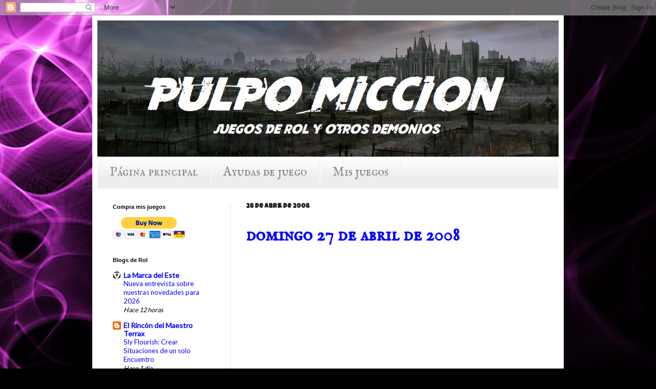

--- FILE ---
content_type: text/html; charset=UTF-8
request_url: https://pulpomiccion.blogspot.com/2008/04/
body_size: 44686
content:
<!DOCTYPE html>
<html class='v2' dir='ltr' xmlns='http://www.w3.org/1999/xhtml' xmlns:b='http://www.google.com/2005/gml/b' xmlns:data='http://www.google.com/2005/gml/data' xmlns:expr='http://www.google.com/2005/gml/expr'>
<link href='https://fonts.googleapis.com/css?family=Lora' rel='stylesheet' type='text/css'/>
<head>
<link href='https://www.blogger.com/static/v1/widgets/335934321-css_bundle_v2.css' rel='stylesheet' type='text/css'/>
<meta content='IE=EmulateIE7' http-equiv='X-UA-Compatible'/>
<meta content='width=1100' name='viewport'/>
<meta content='text/html; charset=UTF-8' http-equiv='Content-Type'/>
<meta content='blogger' name='generator'/>
<link href='https://pulpomiccion.blogspot.com/favicon.ico' rel='icon' type='image/x-icon'/>
<link href='http://pulpomiccion.blogspot.com/2008/04/' rel='canonical'/>
<link rel="alternate" type="application/atom+xml" title="Pulpo Miccion - Atom" href="https://pulpomiccion.blogspot.com/feeds/posts/default" />
<link rel="alternate" type="application/rss+xml" title="Pulpo Miccion - RSS" href="https://pulpomiccion.blogspot.com/feeds/posts/default?alt=rss" />
<link rel="service.post" type="application/atom+xml" title="Pulpo Miccion - Atom" href="https://www.blogger.com/feeds/2986423262763472471/posts/default" />
<!--Can't find substitution for tag [blog.ieCssRetrofitLinks]-->
<meta content='http://pulpomiccion.blogspot.com/2008/04/' property='og:url'/>
<meta content='Pulpo Miccion' property='og:title'/>
<meta content='' property='og:description'/>
<title>Pulpo Miccion: abril 2008</title>
<style type='text/css'>@font-face{font-family:'IM Fell English SC';font-style:normal;font-weight:400;font-display:swap;src:url(//fonts.gstatic.com/s/imfellenglishsc/v16/a8IENpD3CDX-4zrWfr1VY879qFF05pZ7PIIPoUgxzQ.woff2)format('woff2');unicode-range:U+0000-00FF,U+0131,U+0152-0153,U+02BB-02BC,U+02C6,U+02DA,U+02DC,U+0304,U+0308,U+0329,U+2000-206F,U+20AC,U+2122,U+2191,U+2193,U+2212,U+2215,U+FEFF,U+FFFD;}@font-face{font-family:'Lato';font-style:normal;font-weight:400;font-display:swap;src:url(//fonts.gstatic.com/s/lato/v25/S6uyw4BMUTPHjxAwXiWtFCfQ7A.woff2)format('woff2');unicode-range:U+0100-02BA,U+02BD-02C5,U+02C7-02CC,U+02CE-02D7,U+02DD-02FF,U+0304,U+0308,U+0329,U+1D00-1DBF,U+1E00-1E9F,U+1EF2-1EFF,U+2020,U+20A0-20AB,U+20AD-20C0,U+2113,U+2C60-2C7F,U+A720-A7FF;}@font-face{font-family:'Lato';font-style:normal;font-weight:400;font-display:swap;src:url(//fonts.gstatic.com/s/lato/v25/S6uyw4BMUTPHjx4wXiWtFCc.woff2)format('woff2');unicode-range:U+0000-00FF,U+0131,U+0152-0153,U+02BB-02BC,U+02C6,U+02DA,U+02DC,U+0304,U+0308,U+0329,U+2000-206F,U+20AC,U+2122,U+2191,U+2193,U+2212,U+2215,U+FEFF,U+FFFD;}@font-face{font-family:'Lobster';font-style:normal;font-weight:400;font-display:swap;src:url(//fonts.gstatic.com/s/lobster/v32/neILzCirqoswsqX9zo-mM4MwWJXNqA.woff2)format('woff2');unicode-range:U+0460-052F,U+1C80-1C8A,U+20B4,U+2DE0-2DFF,U+A640-A69F,U+FE2E-FE2F;}@font-face{font-family:'Lobster';font-style:normal;font-weight:400;font-display:swap;src:url(//fonts.gstatic.com/s/lobster/v32/neILzCirqoswsqX9zoamM4MwWJXNqA.woff2)format('woff2');unicode-range:U+0301,U+0400-045F,U+0490-0491,U+04B0-04B1,U+2116;}@font-face{font-family:'Lobster';font-style:normal;font-weight:400;font-display:swap;src:url(//fonts.gstatic.com/s/lobster/v32/neILzCirqoswsqX9zo2mM4MwWJXNqA.woff2)format('woff2');unicode-range:U+0102-0103,U+0110-0111,U+0128-0129,U+0168-0169,U+01A0-01A1,U+01AF-01B0,U+0300-0301,U+0303-0304,U+0308-0309,U+0323,U+0329,U+1EA0-1EF9,U+20AB;}@font-face{font-family:'Lobster';font-style:normal;font-weight:400;font-display:swap;src:url(//fonts.gstatic.com/s/lobster/v32/neILzCirqoswsqX9zoymM4MwWJXNqA.woff2)format('woff2');unicode-range:U+0100-02BA,U+02BD-02C5,U+02C7-02CC,U+02CE-02D7,U+02DD-02FF,U+0304,U+0308,U+0329,U+1D00-1DBF,U+1E00-1E9F,U+1EF2-1EFF,U+2020,U+20A0-20AB,U+20AD-20C0,U+2113,U+2C60-2C7F,U+A720-A7FF;}@font-face{font-family:'Lobster';font-style:normal;font-weight:400;font-display:swap;src:url(//fonts.gstatic.com/s/lobster/v32/neILzCirqoswsqX9zoKmM4MwWJU.woff2)format('woff2');unicode-range:U+0000-00FF,U+0131,U+0152-0153,U+02BB-02BC,U+02C6,U+02DA,U+02DC,U+0304,U+0308,U+0329,U+2000-206F,U+20AC,U+2122,U+2191,U+2193,U+2212,U+2215,U+FEFF,U+FFFD;}@font-face{font-family:'Luckiest Guy';font-style:normal;font-weight:400;font-display:swap;src:url(//fonts.gstatic.com/s/luckiestguy/v25/_gP_1RrxsjcxVyin9l9n_j2hQ952ijl7aSqP.woff2)format('woff2');unicode-range:U+0100-02BA,U+02BD-02C5,U+02C7-02CC,U+02CE-02D7,U+02DD-02FF,U+0304,U+0308,U+0329,U+1D00-1DBF,U+1E00-1E9F,U+1EF2-1EFF,U+2020,U+20A0-20AB,U+20AD-20C0,U+2113,U+2C60-2C7F,U+A720-A7FF;}@font-face{font-family:'Luckiest Guy';font-style:normal;font-weight:400;font-display:swap;src:url(//fonts.gstatic.com/s/luckiestguy/v25/_gP_1RrxsjcxVyin9l9n_j2hTd52ijl7aQ.woff2)format('woff2');unicode-range:U+0000-00FF,U+0131,U+0152-0153,U+02BB-02BC,U+02C6,U+02DA,U+02DC,U+0304,U+0308,U+0329,U+2000-206F,U+20AC,U+2122,U+2191,U+2193,U+2212,U+2215,U+FEFF,U+FFFD;}</style>
<style id='page-skin-1' type='text/css'><!--
/*
-----------------------------------------------
Blogger Template Style
Name:     Simple
Designer: Blogger
URL:      www.blogger.com
----------------------------------------------- */
/* Variable definitions
====================
<Variable name="keycolor" description="Main Color" type="color" default="#66bbdd"/>
<Group description="Page Text" selector="body">
<Variable name="body.font" description="Font" type="font"
default="normal normal 12px Arial, Tahoma, Helvetica, FreeSans, sans-serif"/>
<Variable name="body.text.color" description="Text Color" type="color" default="#222222"/>
</Group>
<Group description="Backgrounds" selector=".body-fauxcolumns-outer">
<Variable name="body.background.color" description="Outer Background" type="color" default="#66bbdd"/>
<Variable name="content.background.color" description="Main Background" type="color" default="#ffffff"/>
<Variable name="header.background.color" description="Header Background" type="color" default="transparent"/>
</Group>
<Group description="Links" selector=".main-outer">
<Variable name="link.color" description="Link Color" type="color" default="#2288bb"/>
<Variable name="link.visited.color" description="Visited Color" type="color" default="#888888"/>
<Variable name="link.hover.color" description="Hover Color" type="color" default="#33aaff"/>
</Group>
<Group description="Blog Title" selector=".header h1">
<Variable name="header.font" description="Font" type="font"
default="normal normal 60px Arial, Tahoma, Helvetica, FreeSans, sans-serif"/>
<Variable name="header.text.color" description="Title Color" type="color" default="#3399bb" />
</Group>
<Group description="Blog Description" selector=".header .description">
<Variable name="description.text.color" description="Description Color" type="color"
default="#777777" />
</Group>
<Group description="Tabs Text" selector=".tabs-inner .widget li a">
<Variable name="tabs.font" description="Font" type="font"
default="normal normal 14px Arial, Tahoma, Helvetica, FreeSans, sans-serif"/>
<Variable name="tabs.text.color" description="Text Color" type="color" default="#999999"/>
<Variable name="tabs.selected.text.color" description="Selected Color" type="color" default="#000000"/>
</Group>
<Group description="Tabs Background" selector=".tabs-outer .PageList">
<Variable name="tabs.background.color" description="Background Color" type="color" default="#f5f5f5"/>
<Variable name="tabs.selected.background.color" description="Selected Color" type="color" default="#eeeeee"/>
</Group>
<Group description="Post Title" selector="h3.post-title, .comments h4">
<Variable name="post.title.font" description="Font" type="font"
default="normal normal 22px Arial, Tahoma, Helvetica, FreeSans, sans-serif"/>
</Group>
<Group description="Date Header" selector=".date-header">
<Variable name="date.header.color" description="Text Color" type="color"
default="#000000"/>
<Variable name="date.header.background.color" description="Background Color" type="color"
default="transparent"/>
<Variable name="date.header.font" description="Text Font" type="font"
default="normal bold 11px Arial, Tahoma, Helvetica, FreeSans, sans-serif"/>
<Variable name="date.header.padding" description="Date Header Padding" type="string" default="inherit"/>
<Variable name="date.header.letterspacing" description="Date Header Letter Spacing" type="string" default="inherit"/>
<Variable name="date.header.margin" description="Date Header Margin" type="string" default="inherit"/>
</Group>
<Group description="Post Footer" selector=".post-footer">
<Variable name="post.footer.text.color" description="Text Color" type="color" default="#666666"/>
<Variable name="post.footer.background.color" description="Background Color" type="color"
default="#f9f9f9"/>
<Variable name="post.footer.border.color" description="Shadow Color" type="color" default="#eeeeee"/>
</Group>
<Group description="Gadgets" selector="h2">
<Variable name="widget.title.font" description="Title Font" type="font"
default="normal bold 11px Arial, Tahoma, Helvetica, FreeSans, sans-serif"/>
<Variable name="widget.title.text.color" description="Title Color" type="color" default="#000000"/>
<Variable name="widget.alternate.text.color" description="Alternate Color" type="color" default="#999999"/>
</Group>
<Group description="Images" selector=".main-inner">
<Variable name="image.background.color" description="Background Color" type="color" default="#ffffff"/>
<Variable name="image.border.color" description="Border Color" type="color" default="#eeeeee"/>
<Variable name="image.text.color" description="Caption Text Color" type="color" default="#000000"/>
</Group>
<Group description="Accents" selector=".content-inner">
<Variable name="body.rule.color" description="Separator Line Color" type="color" default="#eeeeee"/>
<Variable name="tabs.border.color" description="Tabs Border Color" type="color" default="#e5e5e5"/>
</Group>
<Variable name="body.background" description="Body Background" type="background"
color="#d64646" default="$(color) none repeat scroll top left"/>
<Variable name="body.background.override" description="Body Background Override" type="string" default=""/>
<Variable name="body.background.gradient.cap" description="Body Gradient Cap" type="url"
default="url(https://resources.blogblog.com/blogblog/data/1kt/simple/gradients_light.png)"/>
<Variable name="body.background.gradient.tile" description="Body Gradient Tile" type="url"
default="url(https://resources.blogblog.com/blogblog/data/1kt/simple/body_gradient_tile_light.png)"/>
<Variable name="content.background.color.selector" description="Content Background Color Selector" type="string" default=".content-inner"/>
<Variable name="content.padding" description="Content Padding" type="length" default="10px" min="0" max="100px"/>
<Variable name="content.padding.horizontal" description="Content Horizontal Padding" type="length" default="10px" min="0" max="100px"/>
<Variable name="content.shadow.spread" description="Content Shadow Spread" type="length" default="40px" min="0" max="100px"/>
<Variable name="content.shadow.spread.webkit" description="Content Shadow Spread (WebKit)" type="length" default="5px" min="0" max="100px"/>
<Variable name="content.shadow.spread.ie" description="Content Shadow Spread (IE)" type="length" default="10px" min="0" max="100px"/>
<Variable name="main.border.width" description="Main Border Width" type="length" default="0" min="0" max="10px"/>
<Variable name="header.background.gradient" description="Header Gradient" type="url" default="none"/>
<Variable name="header.shadow.offset.left" description="Header Shadow Offset Left" type="length" default="-1px" min="-50px" max="50px"/>
<Variable name="header.shadow.offset.top" description="Header Shadow Offset Top" type="length" default="-1px" min="-50px" max="50px"/>
<Variable name="header.shadow.spread" description="Header Shadow Spread" type="length" default="1px" min="0" max="100px"/>
<Variable name="header.padding" description="Header Padding" type="length" default="30px" min="0" max="100px"/>
<Variable name="header.border.size" description="Header Border Size" type="length" default="1px" min="0" max="10px"/>
<Variable name="header.bottom.border.size" description="Header Bottom Border Size" type="length" default="1px" min="0" max="10px"/>
<Variable name="header.border.horizontalsize" description="Header Horizontal Border Size" type="length" default="0" min="0" max="10px"/>
<Variable name="description.text.size" description="Description Text Size" type="string" default="140%"/>
<Variable name="tabs.margin.top" description="Tabs Margin Top" type="length" default="0" min="0" max="100px"/>
<Variable name="tabs.margin.side" description="Tabs Side Margin" type="length" default="30px" min="0" max="100px"/>
<Variable name="tabs.background.gradient" description="Tabs Background Gradient" type="url"
default="url(https://resources.blogblog.com/blogblog/data/1kt/simple/gradients_light.png)"/>
<Variable name="tabs.border.width" description="Tabs Border Width" type="length" default="1px" min="0" max="10px"/>
<Variable name="tabs.bevel.border.width" description="Tabs Bevel Border Width" type="length" default="1px" min="0" max="10px"/>
<Variable name="post.margin.bottom" description="Post Bottom Margin" type="length" default="25px" min="0" max="100px"/>
<Variable name="image.border.small.size" description="Image Border Small Size" type="length" default="2px" min="0" max="10px"/>
<Variable name="image.border.large.size" description="Image Border Large Size" type="length" default="5px" min="0" max="10px"/>
<Variable name="page.width.selector" description="Page Width Selector" type="string" default=".region-inner"/>
<Variable name="page.width" description="Page Width" type="string" default="auto"/>
<Variable name="main.section.margin" description="Main Section Margin" type="length" default="15px" min="0" max="100px"/>
<Variable name="main.padding" description="Main Padding" type="length" default="15px" min="0" max="100px"/>
<Variable name="main.padding.top" description="Main Padding Top" type="length" default="30px" min="0" max="100px"/>
<Variable name="main.padding.bottom" description="Main Padding Bottom" type="length" default="30px" min="0" max="100px"/>
<Variable name="paging.background"
color="#ffffff"
description="Background of blog paging area" type="background"
default="transparent none no-repeat scroll top center"/>
<Variable name="footer.bevel" description="Bevel border length of footer" type="length" default="0" min="0" max="10px"/>
<Variable name="mobile.background.overlay" description="Mobile Background Overlay" type="string"
default="transparent none repeat scroll top left"/>
<Variable name="mobile.background.size" description="Mobile Background Size" type="string" default="auto"/>
<Variable name="mobile.button.color" description="Mobile Button Color" type="color" default="#ffffff" />
<Variable name="startSide" description="Side where text starts in blog language" type="automatic" default="left"/>
<Variable name="endSide" description="Side where text ends in blog language" type="automatic" default="right"/>
*/
/* Content
----------------------------------------------- */
body {
font: normal normal 14px Lato;
font-family: &#8216;Lora&#8217;, serif;
color: #000000;
background: #000000 url(//themes.googleusercontent.com/image?id=19aLMMHI-WXcxsojpERe8MlodYlS7yd1qQU1wcTStU21I3bbY7bmlrvVCWE474_XXwWjd) no-repeat scroll top center /* Credit: fpm (http://www.istockphoto.com/file_closeup.php?id=2849344&platform=blogger) */;
padding: 0 40px 40px 40px;
}
html body .region-inner {
min-width: 0;
max-width: 100%;
width: auto;
}
h2 {
font-size: 22px;
}
a:link {
text-decoration:none;
color: #0000ff;
}
a:visited {
text-decoration:none;
color: #9900ff;
}
a:hover {
text-decoration:underline;
color: #cc0000;
}
.body-fauxcolumn-outer .fauxcolumn-inner {
background: transparent none repeat scroll top left;
_background-image: none;
}
.body-fauxcolumn-outer .cap-top {
position: absolute;
z-index: 1;
height: 400px;
width: 100%;
}
.body-fauxcolumn-outer .cap-top .cap-left {
width: 100%;
background: transparent none repeat-x scroll top left;
_background-image: none;
}
.content-outer {
-moz-box-shadow: 0 0 40px rgba(0, 0, 0, .15);
-webkit-box-shadow: 0 0 5px rgba(0, 0, 0, .15);
-goog-ms-box-shadow: 0 0 10px #333333;
box-shadow: 0 0 40px rgba(0, 0, 0, .15);
margin-bottom: 1px;
}
.content-inner {
padding: 10px 10px;
}
.content-inner {
background-color: #ffffff;
}
/* Header
----------------------------------------------- */
.header-outer {
background: rgba(0, 0, 0, 0) none repeat-x scroll 0 -400px;
_background-image: none;
}
.Header h1 {
font: normal normal 80px Lobster;
color: #6f1e21;
text-shadow: -1px -1px 1px rgba(0, 0, 0, .2);
}
.Header h1 a {
color: #6f1e21;
}
.Header .description {
font-size: 140%;
color: #464646;
}
.header-inner .Header .titlewrapper {
padding: 22px 30px;
}
.header-inner .Header .descriptionwrapper {
padding: 0 30px;
}
/* Tabs
----------------------------------------------- */
.tabs-inner .section:first-child {
border-top: 1px solid #eeeeee;
}
.tabs-inner .section:first-child ul {
margin-top: -1px;
border-top: 1px solid #eeeeee;
border-left: 0 solid #eeeeee;
border-right: 0 solid #eeeeee;
}
.tabs-inner .widget ul {
background: #ededed url(//www.blogblog.com/1kt/simple/gradients_light.png) repeat-x scroll 0 -800px;
_background-image: none;
border-bottom: 1px solid #eeeeee;
margin-top: 0;
margin-left: -30px;
margin-right: -30px;
}
.tabs-inner .widget li a {
display: inline-block;
padding: .6em 1em;
font: normal normal 24px IM Fell English SC;
color: #838383;
border-left: 1px solid #ffffff;
border-right: 1px solid #eeeeee;
}
.tabs-inner .widget li:first-child a {
border-left: none;
}
.tabs-inner .widget li.selected a, .tabs-inner .widget li a:hover {
color: #000000;
background-color: #e5e5e5;
text-decoration: none;
}
/* Columns
----------------------------------------------- */
.main-outer {
border-top: 0 solid #e5e5e5;
}
.fauxcolumn-left-outer .fauxcolumn-inner {
border-right: 1px solid #e5e5e5;
}
.fauxcolumn-right-outer .fauxcolumn-inner {
border-left: 1px solid #e5e5e5;
}
/* Headings
----------------------------------------------- */
div.widget > h2,
div.widget h2.title {
margin: 0 0 1em 0;
font: normal bold 11px Arial, Tahoma, Helvetica, FreeSans, sans-serif;
color: #000000;
}
/* Widgets
----------------------------------------------- */
.widget .zippy {
color: #838383;
text-shadow: 2px 2px 1px rgba(0, 0, 0, .1);
}
.widget .popular-posts ul {
list-style: none;
}
/* Posts
----------------------------------------------- */
h2.date-header {
font: normal bold 12px Luckiest Guy;
}
.date-header span {
background-color: rgba(0, 0, 0, 0);
color: #222222;
padding: inherit;
letter-spacing: inherit;
margin: inherit;
}
.main-inner {
padding-top: 30px;
padding-bottom: 30px;
}
.main-inner .column-center-inner {
padding: 0 15px;
}
.main-inner .column-center-inner .section {
margin: 0 15px;
}
.post {
margin: 0 0 25px 0;
}
h3.post-title, .comments h4 {
font: normal bold 36px IM Fell English SC;
margin: .75em 0 0;
}
.post-body {
font-size: 110%;
line-height: 1.4;
position: relative;
}
.post-body img, .post-body .tr-caption-container, .Profile img, .Image img,
.BlogList .item-thumbnail img {
padding: 2px;
background: #ffffff;
border: 1px solid #e5e5e5;
-moz-box-shadow: 1px 1px 5px rgba(0, 0, 0, .1);
-webkit-box-shadow: 1px 1px 5px rgba(0, 0, 0, .1);
box-shadow: 1px 1px 5px rgba(0, 0, 0, .1);
}
.post-body img, .post-body .tr-caption-container {
padding: 5px;
}
.post-body .tr-caption-container {
color: #222222;
}
.post-body .tr-caption-container img {
padding: 0;
background: transparent;
border: none;
-moz-box-shadow: 0 0 0 rgba(0, 0, 0, .1);
-webkit-box-shadow: 0 0 0 rgba(0, 0, 0, .1);
box-shadow: 0 0 0 rgba(0, 0, 0, .1);
}
.post-header {
margin: 0 0 1.5em;
line-height: 1.6;
font-size: 90%;
}
.post-footer {
margin: 20px -2px 0;
padding: 5px 10px;
color: #000000;
background-color: #f1f1f1;
border-bottom: 1px solid #e5e5e5;
line-height: 1.6;
font-size: 90%;
}
#comments .comment-author {
padding-top: 1.5em;
border-top: 1px solid #e5e5e5;
background-position: 0 1.5em;
}
#comments .comment-author:first-child {
padding-top: 0;
border-top: none;
}
.avatar-image-container {
margin: .2em 0 0;
}
#comments .avatar-image-container img {
border: 1px solid #e5e5e5;
}
/* Comments
----------------------------------------------- */
.comments .comments-content .icon.blog-author {
background-repeat: no-repeat;
background-image: url([data-uri]);
}
.comments .comments-content .loadmore a {
border-top: 1px solid #838383;
border-bottom: 1px solid #838383;
}
.comments .comment-thread.inline-thread {
background-color: #f1f1f1;
}
.comments .continue {
border-top: 2px solid #838383;
}
/* Accents
---------------------------------------------- */
.section-columns td.columns-cell {
border-left: 1px solid #e5e5e5;
}
.blog-pager {
background: transparent none no-repeat scroll top center;
}
.blog-pager-older-link, .home-link,
.blog-pager-newer-link {
background-color: #ffffff;
padding: 5px;
}
.footer-outer {
border-top: 0 dashed #bbbbbb;
}
/* Mobile
----------------------------------------------- */
body.mobile  {
background-size: auto;
}
.mobile .body-fauxcolumn-outer {
background: transparent none repeat scroll top left;
}
.mobile .body-fauxcolumn-outer .cap-top {
background-size: 100% auto;
}
.mobile .content-outer {
-webkit-box-shadow: 0 0 3px rgba(0, 0, 0, .15);
box-shadow: 0 0 3px rgba(0, 0, 0, .15);
}
.mobile .tabs-inner .widget ul {
margin-left: 0;
margin-right: 0;
}
.mobile .post {
margin: 0;
}
.mobile .main-inner .column-center-inner .section {
margin: 0;
}
.mobile .date-header span {
padding: 0.1em 10px;
margin: 0 -10px;
}
.mobile h3.post-title {
margin: 0;
}
.mobile .blog-pager {
background: transparent none no-repeat scroll top center;
}
.mobile .footer-outer {
border-top: none;
}
.mobile .main-inner, .mobile .footer-inner {
background-color: #ffffff;
}
.mobile-index-contents {
color: #000000;
}
.mobile-link-button {
background-color: #0000ff;
}
.mobile-link-button a:link, .mobile-link-button a:visited {
color: #ffffff;
}
.mobile .tabs-inner .section:first-child {
border-top: none;
}
.mobile .tabs-inner .PageList .widget-content {
background-color: #e5e5e5;
color: #000000;
border-top: 1px solid #eeeeee;
border-bottom: 1px solid #eeeeee;
}
.mobile .tabs-inner .PageList .widget-content .pagelist-arrow {
border-left: 1px solid #eeeeee;
}

--></style>
<style id='template-skin-1' type='text/css'><!--
body {
min-width: 920px;
}
.content-outer, .content-fauxcolumn-outer, .region-inner {
min-width: 920px;
max-width: 920px;
_width: 920px;
}
.main-inner .columns {
padding-left: 260px;
padding-right: 0px;
}
.main-inner .fauxcolumn-center-outer {
left: 260px;
right: 0px;
/* IE6 does not respect left and right together */
_width: expression(this.parentNode.offsetWidth -
parseInt("260px") -
parseInt("0px") + 'px');
}
.main-inner .fauxcolumn-left-outer {
width: 260px;
}
.main-inner .fauxcolumn-right-outer {
width: 0px;
}
.main-inner .column-left-outer {
width: 260px;
right: 100%;
margin-left: -260px;
}
.main-inner .column-right-outer {
width: 0px;
margin-right: -0px;
}
#layout {
min-width: 0;
}
#layout .content-outer {
min-width: 0;
width: 800px;
}
#layout .region-inner {
min-width: 0;
width: auto;
}
--></style>
<script type='text/javascript'>

  var _gaq = _gaq || [];
  _gaq.push(['_setAccount', 'UA-31816868-1']);
  _gaq.push(['_trackPageview']);

  (function() {
    var ga = document.createElement('script'); ga.type = 'text/javascript'; ga.async = true;
    ga.src = ('https:' == document.location.protocol ? 'https://ssl' : 'http://www') + '.google-analytics.com/ga.js';
    var s = document.getElementsByTagName('script')[0]; s.parentNode.insertBefore(ga, s);
  })();

</script>
<link href='https://www.blogger.com/dyn-css/authorization.css?targetBlogID=2986423262763472471&amp;zx=940777f5-16cc-466f-bd60-2cf6fa8cfa8b' media='none' onload='if(media!=&#39;all&#39;)media=&#39;all&#39;' rel='stylesheet'/><noscript><link href='https://www.blogger.com/dyn-css/authorization.css?targetBlogID=2986423262763472471&amp;zx=940777f5-16cc-466f-bd60-2cf6fa8cfa8b' rel='stylesheet'/></noscript>
<meta name='google-adsense-platform-account' content='ca-host-pub-1556223355139109'/>
<meta name='google-adsense-platform-domain' content='blogspot.com'/>

</head>
<body class='loading'>
<div class='navbar section' id='navbar'><div class='widget Navbar' data-version='1' id='Navbar1'><script type="text/javascript">
    function setAttributeOnload(object, attribute, val) {
      if(window.addEventListener) {
        window.addEventListener('load',
          function(){ object[attribute] = val; }, false);
      } else {
        window.attachEvent('onload', function(){ object[attribute] = val; });
      }
    }
  </script>
<div id="navbar-iframe-container"></div>
<script type="text/javascript" src="https://apis.google.com/js/platform.js"></script>
<script type="text/javascript">
      gapi.load("gapi.iframes:gapi.iframes.style.bubble", function() {
        if (gapi.iframes && gapi.iframes.getContext) {
          gapi.iframes.getContext().openChild({
              url: 'https://www.blogger.com/navbar/2986423262763472471?origin\x3dhttps://pulpomiccion.blogspot.com',
              where: document.getElementById("navbar-iframe-container"),
              id: "navbar-iframe"
          });
        }
      });
    </script><script type="text/javascript">
(function() {
var script = document.createElement('script');
script.type = 'text/javascript';
script.src = '//pagead2.googlesyndication.com/pagead/js/google_top_exp.js';
var head = document.getElementsByTagName('head')[0];
if (head) {
head.appendChild(script);
}})();
</script>
</div></div>
<div class='body-fauxcolumns'>
<div class='fauxcolumn-outer body-fauxcolumn-outer'>
<div class='cap-top'>
<div class='cap-left'></div>
<div class='cap-right'></div>
</div>
<div class='fauxborder-left'>
<div class='fauxborder-right'></div>
<div class='fauxcolumn-inner'>
</div>
</div>
<div class='cap-bottom'>
<div class='cap-left'></div>
<div class='cap-right'></div>
</div>
</div>
</div>
<div class='content'>
<div class='content-fauxcolumns'>
<div class='fauxcolumn-outer content-fauxcolumn-outer'>
<div class='cap-top'>
<div class='cap-left'></div>
<div class='cap-right'></div>
</div>
<div class='fauxborder-left'>
<div class='fauxborder-right'></div>
<div class='fauxcolumn-inner'>
</div>
</div>
<div class='cap-bottom'>
<div class='cap-left'></div>
<div class='cap-right'></div>
</div>
</div>
</div>
<div class='content-outer'>
<div class='content-cap-top cap-top'>
<div class='cap-left'></div>
<div class='cap-right'></div>
</div>
<div class='fauxborder-left content-fauxborder-left'>
<div class='fauxborder-right content-fauxborder-right'></div>
<div class='content-inner'>
<header>
<div class='header-outer'>
<div class='header-cap-top cap-top'>
<div class='cap-left'></div>
<div class='cap-right'></div>
</div>
<div class='fauxborder-left header-fauxborder-left'>
<div class='fauxborder-right header-fauxborder-right'></div>
<div class='region-inner header-inner'>
<div class='header section' id='header'><div class='widget Header' data-version='1' id='Header1'>
<div id='header-inner'>
<a href='https://pulpomiccion.blogspot.com/' style='display: block'>
<img alt='Pulpo Miccion' height='266px; ' id='Header1_headerimg' src='https://blogger.googleusercontent.com/img/b/R29vZ2xl/AVvXsEhJ3nKO6YfHx2RBe_WGj6UjB5wUMTDWvCyOaFUd_fYFu4cHFqCWMNnmpYLBXIL5Zaj1aCMDAF935dqpOvQSPBzUlYR2pL8ZLAtmEoF7Ja1KhU12T5N3J4B-Z0kAyIS5aPHe4zdqCQiJw9R1/s1600/cementerio.jpg' style='display: block' width='902px; '/>
</a>
</div>
</div></div>
</div>
</div>
<div class='header-cap-bottom cap-bottom'>
<div class='cap-left'></div>
<div class='cap-right'></div>
</div>
</div>
</header>
<div class='tabs-outer'>
<div class='tabs-cap-top cap-top'>
<div class='cap-left'></div>
<div class='cap-right'></div>
</div>
<div class='fauxborder-left tabs-fauxborder-left'>
<div class='fauxborder-right tabs-fauxborder-right'></div>
<div class='region-inner tabs-inner'>
<div class='tabs section' id='crosscol'><div class='widget PageList' data-version='1' id='PageList1'>
<div class='widget-content'>
<ul>
<li>
<a href='https://pulpomiccion.blogspot.com/'>Página principal</a>
</li>
<li>
<a href='https://pulpomiccion.blogspot.com/p/ayudas-de-juego.html'>Ayudas de juego</a>
</li>
<li>
<a href='https://pulpomiccion.blogspot.com/p/mis-juegos.html'>Mis juegos</a>
</li>
</ul>
<div class='clear'></div>
</div>
</div></div>
<div class='tabs no-items section' id='crosscol-overflow'></div>
</div>
</div>
<div class='tabs-cap-bottom cap-bottom'>
<div class='cap-left'></div>
<div class='cap-right'></div>
</div>
</div>
<div class='main-outer'>
<div class='main-cap-top cap-top'>
<div class='cap-left'></div>
<div class='cap-right'></div>
</div>
<div class='fauxborder-left main-fauxborder-left'>
<div class='fauxborder-right main-fauxborder-right'></div>
<div class='region-inner main-inner'>
<div class='columns fauxcolumns'>
<div class='fauxcolumn-outer fauxcolumn-center-outer'>
<div class='cap-top'>
<div class='cap-left'></div>
<div class='cap-right'></div>
</div>
<div class='fauxborder-left'>
<div class='fauxborder-right'></div>
<div class='fauxcolumn-inner'>
</div>
</div>
<div class='cap-bottom'>
<div class='cap-left'></div>
<div class='cap-right'></div>
</div>
</div>
<div class='fauxcolumn-outer fauxcolumn-left-outer'>
<div class='cap-top'>
<div class='cap-left'></div>
<div class='cap-right'></div>
</div>
<div class='fauxborder-left'>
<div class='fauxborder-right'></div>
<div class='fauxcolumn-inner'>
</div>
</div>
<div class='cap-bottom'>
<div class='cap-left'></div>
<div class='cap-right'></div>
</div>
</div>
<div class='fauxcolumn-outer fauxcolumn-right-outer'>
<div class='cap-top'>
<div class='cap-left'></div>
<div class='cap-right'></div>
</div>
<div class='fauxborder-left'>
<div class='fauxborder-right'></div>
<div class='fauxcolumn-inner'>
</div>
</div>
<div class='cap-bottom'>
<div class='cap-left'></div>
<div class='cap-right'></div>
</div>
</div>
<!-- corrects IE6 width calculation -->
<div class='columns-inner'>
<div class='column-center-outer'>
<div class='column-center-inner'>
<div class='main section' id='main'><div class='widget Blog' data-version='1' id='Blog1'>
<div class='blog-posts hfeed'>

          <div class="date-outer">
        
<h2 class='date-header'><span>28 de abril de 2008</span></h2>

          <div class="date-posts">
        
<div class='post-outer'>
<div class='post hentry' itemscope='itemscope' itemtype='http://schema.org/BlogPosting'>
<a name='6671282789103929663'></a>
<h3 class='post-title entry-title' itemprop='name'>
<a href='https://pulpomiccion.blogspot.com/2008/04/domingo-27-de-abril-de-2008.html'>domingo 27 de abril de 2008</a>
</h3>
<div class='post-header'>
<div class='post-header-line-1'></div>
</div>
<div class='post-body entry-content' id='post-body-6671282789103929663' itemprop='articleBody'>
<div style="text-align: center;"><object height="355" width="425"><param name="movie" value="//www.youtube.com/v/G8uw2Tvi85c&amp;hl=es"><param name="wmode" value="transparent"><embed src="//www.youtube.com/v/G8uw2Tvi85c&amp;hl=es" type="application/x-shockwave-flash" wmode="transparent" height="355" width="425"></embed></object></div>
<div style='clear: both;'></div>
</div>
<div class='post-footer'>
<div class='post-footer-line post-footer-line-1'><span class='post-author vcard'>
Por
<span class='fn'>
<a href='https://www.blogger.com/profile/07062798084667796722' itemprop='author' rel='author' title='author profile'>
Davader
</a>
</span>
</span>
<span class='post-timestamp'>
a las
<a class='timestamp-link' href='https://pulpomiccion.blogspot.com/2008/04/domingo-27-de-abril-de-2008.html' itemprop='url' rel='bookmark' title='permanent link'><abbr class='published' itemprop='datePublished' title='2008-04-28T16:58:00+02:00'>16:58</abbr></a>
</span>
<span class='post-comment-link'>
<a class='comment-link' href='https://www.blogger.com/comment/fullpage/post/2986423262763472471/6671282789103929663' onclick=''>0
comentarios</a>
</span>
<span class='post-icons'>
<span class='item-action'>
<a href='https://www.blogger.com/email-post/2986423262763472471/6671282789103929663' title='Enviar entrada por correo electrónico'>
<img alt="" class="icon-action" height="13" src="//img1.blogblog.com/img/icon18_email.gif" width="18">
</a>
</span>
<span class='item-control blog-admin pid-1443066007'>
<a href='https://www.blogger.com/post-edit.g?blogID=2986423262763472471&postID=6671282789103929663&from=pencil' title='Editar entrada'>
<img alt='' class='icon-action' height='18' src='https://resources.blogblog.com/img/icon18_edit_allbkg.gif' width='18'/>
</a>
</span>
</span>
<span class='post-backlinks post-comment-link'>
</span>
</div>
<div class='post-footer-line post-footer-line-2'><span class='post-labels'>
Este post va de:
<a href='https://pulpomiccion.blogspot.com/search/label/qvmt' rel='tag'>qvmt</a>
</span>
</div>
<div class='post-footer-line post-footer-line-3'></div>
</div>
</div>
</div>
<div class='post-outer'>
<div class='post hentry' itemscope='itemscope' itemtype='http://schema.org/BlogPosting'>
<a name='8988850349968510552'></a>
<h3 class='post-title entry-title' itemprop='name'>
<a href='https://pulpomiccion.blogspot.com/2008/04/rol-de-bolsillo.html'>Rol de Bolsillo</a>
</h3>
<div class='post-header'>
<div class='post-header-line-1'></div>
</div>
<div class='post-body entry-content' id='post-body-8988850349968510552' itemprop='articleBody'>
Desde hace meses, mi situación rolera actual está de muy capa caída, en un lento pero inevitable descenso hacia su muerte. Cada vez juego menos, aunque de momento tengo asegurado una sesión al mes, que no está nada mal.<br /><br />Junto a esta situación crítica, me he dado cuenta de otros dos datos relevantes. El primero es que  me es imposible mantener un grupo de jugadores fijo. No sé si será un problema común en la comunidad rolera, pero para mí sí lo es. Ese pequeño problema que algunos manuales te dicen que podría suceder es el pan de cada día de mis campañas.<br />Además, considero que he fracasado en todos mis intentos de captar a jugadores nuevos a los juegos de rol.<br /><br />Por todos estos motivos, me he propuesto definir una forma de jugar al rol sin apenas condiciones externas a los propios deseos de los jugadores. Estamos hablando de rol instantáneo.<br /><br />El rol instantáneo consiste en una sesión única de rol, con una duración aproximada de 4 o 5 horas de juego, dentro de la cual se realizará la creación de personajes y se jugará una aventura independiente y conclusiva de forma idealmente satisfactoria.<br /><br />Para llevar a cabo exitósamente esta labor es necesario escoger un juego de rol que cumpla una serie de condiciones:<br /><span style="font-weight: bold;">1.</span> La creación de personajes debe ser breve y sencilla, con una duración entre 15 y 45 minutos. Con esto eliminamos muchos juegos como <span style="font-style: italic;">Ánima, GURPS, Rolemaster, Ars Magica </span>o<span style="font-style: italic;"> La Leyenda de los Cinco Anillos</span>. Descarto la opción de usar personajes pregenerados por gusto personal y porque no creo que sea una buena idea para iniciar a jugadores inexpertos.<br /><span style="font-weight: bold;">2.</span> El Director debe tener preparada la aventura o, en su defecto, el juego debe permitir la improvisación. Sí, los juegos que necesitan desarrollar aventuras en base a los jugadores creados van fuera, y esto incluye a <span style="font-style: italic;">Wraith</span>, <span style="font-style: italic;">Unknown</span> <span style="font-style: italic;">Armies</span> y, para muchos, <span style="font-style: italic;">Primetime Adventures</span>.<br /><span style="font-weight: bold;">3.</span> La aventura debe poder se compatible con cualquier personaje que puedan crear los jugadores. Uf, los juegos que no se han eliminado en el punto anterior, lo hacen en este. <span style="font-style: italic;">La Llamada de Cthulhu</span> está a punto de caer y <span style="font-style: italic;">Cyberpunk</span> y <span style="font-style: italic;">D&amp;D</span> con él.<br /><span style="font-weight: bold;">4.</span> Las sesiones debe tener un carácter episódico para concebir el caso de que se quiera continuar con el juego y los jugadores puedan variar en cada sesión. Así, todos los juegos épicos, como <span style="font-style: italic;">Star Wars</span>, no siguen con nosotros.<br /><span style="font-weight: bold;">5.</span> El juego debe permitir una aventura autonconclusiva. Admitamos que el concepto de crónica de <span style="font-style: italic;">Vampiro</span> no encaja con esta idea, y <span style="font-style: italic;">Donjon</span>, en principio, tampoco parece adecuado para este concepto.<br /><span style="font-weight: bold;">6.</span> El juego de rol tiene que ser temáticamente interesante para los jugadores Y para el Director. Esto ya es una opinión personal, pero creo que <span style="font-style: italic;">Dogs in the Vineyard</span>, por parte de los jugadores, y los juegos históricos tipo <span style="font-style: italic;">Aquelarre</span>, por mi parte, ya no están en la lista.<br /><br /><div style="text-align: center;"><a href="https://blogger.googleusercontent.com/img/b/R29vZ2xl/AVvXsEiP-bQCFvUsRqkcZ-DWf8o4c-PTwdQiOlLOqdrTFHBbqEik4OOUDzGyC5p5CUMPo-hT4OAVAMOdq-pHjgH0SIIug016LvQ6ZM2lYZUEbUGmEZ_rUqboiWBCD2F8WmBoJTAXzVI5s44WUF_J/s1600-h/add01sp.jpg" onblur="try {parent.deselectBloggerImageGracefully();} catch(e) {}"><img alt="" border="0" id="BLOGGER_PHOTO_ID_5194249847539499458" src="https://blogger.googleusercontent.com/img/b/R29vZ2xl/AVvXsEiP-bQCFvUsRqkcZ-DWf8o4c-PTwdQiOlLOqdrTFHBbqEik4OOUDzGyC5p5CUMPo-hT4OAVAMOdq-pHjgH0SIIug016LvQ6ZM2lYZUEbUGmEZ_rUqboiWBCD2F8WmBoJTAXzVI5s44WUF_J/s320/add01sp.jpg" style="margin: 0px auto 10px; display: block; text-align: center; cursor: pointer;" /></a><span style="font-style: italic;font-family:arial;" >&#191;Esto cumple todos los requisitos?</span><br /></div><br />Así pues, nos quedamos con un puñado de juegos de rol, de entre los cuales yo voy a coger tres:<br /><br /><span style="font-weight: bold;">Spirit of the Century</span>, que cumple perfectamente con todas las condiciones expuestas arriba, es mi candidato preferido, aunque aún no he podido empaparme de él del todo. La verdad es que tengo muchas ganas de hacerlo y poder ofrecer a cualquiera que lo desee este juego de rol, diseñado de una manera tan idónea para mis intereses. Además, salen gorilas conquistando el mundo.<br /><br /><span style="font-weight: bold;">Polaris</span>. En este caso, escojo un juego que es más un experimento que otra cosa. Os aseguro, eso sí, que cuando tenga a tres amigos ociosos sin nada que hacer en una tarde les propondré jugar a Polaris por encima de cualquier otra cosa. Aunque sólo con pensar en las probabilidades de que digan que sí, me deprimo.<br /><br /><span style="font-weight: bold;">Trollbabe</span>. Como tercera elección me quedo con el siempre accesible <span style="font-style: italic;">Trollbabe</span>, del que ya hablé en <a href="http://pulpomiccion.blogspot.com/2008/04/cmo-jugara-trollbabe.html">otra ocasión</a>, pero es que una vez leído, el juego requiere muy poca preparación previa para ser jugado es ideal para mi propuesta. Además, ya me he imprimido mi edición de bolsillo.<br /><br />Es interesante señalar que los tres juegos elegidos hayan sido "story-games"; supongo que tendrá que ver con las muchas ganas que tengo de estrenar alguno. Tanto <span style="font-style: italic;">PtA</span> como <span style="font-style: italic;">DitV</span> se han quedado fuera, pues parecen (los juego y yo) haber tenido poco éxito a la hora de ofertarse. Por otra parte, espero que en menos de un mes tenga la oportunidad de comenzar con la creación de personajes para <span style="font-weight: bold;">La Sombra del Ayer</span>.<br /><br />Curiosamente, con esta propuesta también me libro de uno de los males que atacan a los Directores desde sus inicios: que llegue la ocasión de jugar y nadie tenga una partida preparada.<br /><br /><div style="text-align: center; font-style: italic;"> &#161;Ningún máster sin partida y ninguna tarde sin rol!</div>
<div style='clear: both;'></div>
</div>
<div class='post-footer'>
<div class='post-footer-line post-footer-line-1'><span class='post-author vcard'>
Por
<span class='fn'>
<a href='https://www.blogger.com/profile/07062798084667796722' itemprop='author' rel='author' title='author profile'>
Davader
</a>
</span>
</span>
<span class='post-timestamp'>
a las
<a class='timestamp-link' href='https://pulpomiccion.blogspot.com/2008/04/rol-de-bolsillo.html' itemprop='url' rel='bookmark' title='permanent link'><abbr class='published' itemprop='datePublished' title='2008-04-28T10:58:00+02:00'>10:58</abbr></a>
</span>
<span class='post-comment-link'>
<a class='comment-link' href='https://www.blogger.com/comment/fullpage/post/2986423262763472471/8988850349968510552' onclick=''>2
comentarios</a>
</span>
<span class='post-icons'>
<span class='item-action'>
<a href='https://www.blogger.com/email-post/2986423262763472471/8988850349968510552' title='Enviar entrada por correo electrónico'>
<img alt="" class="icon-action" height="13" src="//img1.blogblog.com/img/icon18_email.gif" width="18">
</a>
</span>
<span class='item-control blog-admin pid-1443066007'>
<a href='https://www.blogger.com/post-edit.g?blogID=2986423262763472471&postID=8988850349968510552&from=pencil' title='Editar entrada'>
<img alt='' class='icon-action' height='18' src='https://resources.blogblog.com/img/icon18_edit_allbkg.gif' width='18'/>
</a>
</span>
</span>
<span class='post-backlinks post-comment-link'>
</span>
</div>
<div class='post-footer-line post-footer-line-2'><span class='post-labels'>
Este post va de:
<a href='https://pulpomiccion.blogspot.com/search/label/rol' rel='tag'>rol</a>,
<a href='https://pulpomiccion.blogspot.com/search/label/teor%C3%ADa' rel='tag'>teoría</a>
</span>
</div>
<div class='post-footer-line post-footer-line-3'></div>
</div>
</div>
</div>

          </div></div>
        

          <div class="date-outer">
        
<h2 class='date-header'><span>24 de abril de 2008</span></h2>

          <div class="date-posts">
        
<div class='post-outer'>
<div class='post hentry' itemscope='itemscope' itemtype='http://schema.org/BlogPosting'>
<a name='7387261913689250196'></a>
<h3 class='post-title entry-title' itemprop='name'>
<a href='https://pulpomiccion.blogspot.com/2008/04/infinity-game.html'>Infinity the Game</a>
</h3>
<div class='post-header'>
<div class='post-header-line-1'></div>
</div>
<div class='post-body entry-content' id='post-body-7387261913689250196' itemprop='articleBody'>
Todo comenzó con un videojuego llamado <span style="font-weight: bold;">Warhammer 40.000 Dawn of War: Dark Heresy</span>. Yo había sido un jugador bastante aficionado al <span style="font-style: italic;">40K</span> y poder volver a jugar con mi horda de <span style="font-style: italic;">orkos</span> reactivó una chispa olvidada tiempo atrás: los juegos de miniaturas.<br /><br /><a href="http://www.infinitythegame.com/control/images/sendbinary.asp?path=%5C%5Cnas01%5Cinfinitythegame.com%5Cwww%5Cfotos%5C070516160052_Cutter.jpg&amp;ALTO=&amp;ANCHO=1213" onblur="try {parent.deselectBloggerImageGracefully();} catch(e) {}"><img alt="" border="0" src="https://lh3.googleusercontent.com/blogger_img_proxy/[base64]s0-d" style="margin: 0px auto 10px; display: block; text-align: center; cursor: pointer; width: 441px; height: 253px;"></a><br />Los juegos de miniaturas son, sin lugar a dudas, uno de los mayores sacacuartos del frikismo y los juegos de <span style="font-style: italic;">Games Workshop</span> acabaron haciéndome desistir debido a su constante aumento de precios y la incomprensibilidad de sus reglas, que han ayudado a que una batalla amistosa se convierta en una hora de discusiones sin sentido. Sin embargo, el juego lo dejamos por dejadez, creo yo. Cambió la edición y no nos esforzamos demasiado en adaptarnos, pero tampoco permanecimos en la edición anterior; simplemente, lo dejamos.<br /><br />Sin embargo, según avanzaba en mi campaña del <span style="font-style: italic;">Dawn of War</span>, más ganas tenía de comandar de nuevo mis tropas. Al final, recordé que algunos de amigos ludópatas habían hablado de un juego nuevo llamado <span style="font-weight: bold;">Infinity the Game</span>. Hablaban de escaramuzas, de <span style="font-style: italic;">hackear</span> robots, de camuflajes <span style="font-style: italic;">termoópticos</span>... todo era atrayente, pero en ese momento no tenía la intención ni la moral de comenzar un nuevo juego de minis. Eso había cambiado.<br /><br /><a href="http://www.infinitythegame.com/control/images/sendbinary.asp?path=%5C%5Cnas01%5Cinfinitythegame.com%5Cwww%5Cfotos%5C070917133803_Mushashi.jpg&amp;ALTO=&amp;ANCHO=801" onblur="try {parent.deselectBloggerImageGracefully();} catch(e) {}"><img alt="" border="0" src="https://lh3.googleusercontent.com/blogger_img_proxy/[base64]s0-d" style="margin: 0px auto 10px; display: block; text-align: center; cursor: pointer; width: 411px; height: 281px;"></a><br />Sin dudarlo, y tras informarme con un par de visitas a la <a href="http://www.infinitythegame.com/">página oficial</a> y unos correos a mis expertos colegas, me decidí por tomar el control de un escuadrón de <span style="font-weight: bold;">nómadas</span> que sembrarán el caos entre los ejércitos enemigos. Tengo que admitir que lo he pillado con ganas y no sé cuánto me durará (porque si empieza muy fuerte puede acabar igual de rápido), pero de momento estoy disfrutando de lo lindo retomando el hobby de la pintura.<br /><br /><a href="http://www.infinitythegame.com/control/images/sendbinary.asp?path=%5C%5Cnas01%5Cinfinitythegame.com%5Cwww%5Cfotos%5C060712014403_NomadsStarterPack.jpg&amp;ALTO=&amp;ANCHO=1080" onblur="try {parent.deselectBloggerImageGracefully();} catch(e) {}"><img alt="" border="0" src="https://lh3.googleusercontent.com/blogger_img_proxy/[base64]s0-d" style="margin: 0px auto 10px; display: block; text-align: center; cursor: pointer; width: 430px; height: 217px;"></a><br />Y el juego, en teoría (porque aún no lo he probado) tiene muy buena pinta. Las batallas pueden estar formadas por una decena (y no cientas) de miniaturas, las reglas son sorprendentes y parecen rápidas y concisas. A ver si lo pruebo este fin de semana y lo critico a gusto.
<div style='clear: both;'></div>
</div>
<div class='post-footer'>
<div class='post-footer-line post-footer-line-1'><span class='post-author vcard'>
Por
<span class='fn'>
<a href='https://www.blogger.com/profile/07062798084667796722' itemprop='author' rel='author' title='author profile'>
Davader
</a>
</span>
</span>
<span class='post-timestamp'>
a las
<a class='timestamp-link' href='https://pulpomiccion.blogspot.com/2008/04/infinity-game.html' itemprop='url' rel='bookmark' title='permanent link'><abbr class='published' itemprop='datePublished' title='2008-04-24T17:56:00+02:00'>17:56</abbr></a>
</span>
<span class='post-comment-link'>
<a class='comment-link' href='https://www.blogger.com/comment/fullpage/post/2986423262763472471/7387261913689250196' onclick=''>0
comentarios</a>
</span>
<span class='post-icons'>
<span class='item-action'>
<a href='https://www.blogger.com/email-post/2986423262763472471/7387261913689250196' title='Enviar entrada por correo electrónico'>
<img alt="" class="icon-action" height="13" src="//img1.blogblog.com/img/icon18_email.gif" width="18">
</a>
</span>
<span class='item-control blog-admin pid-1443066007'>
<a href='https://www.blogger.com/post-edit.g?blogID=2986423262763472471&postID=7387261913689250196&from=pencil' title='Editar entrada'>
<img alt='' class='icon-action' height='18' src='https://resources.blogblog.com/img/icon18_edit_allbkg.gif' width='18'/>
</a>
</span>
</span>
<span class='post-backlinks post-comment-link'>
</span>
</div>
<div class='post-footer-line post-footer-line-2'><span class='post-labels'>
Este post va de:
<a href='https://pulpomiccion.blogspot.com/search/label/ciencia-ficci%C3%B3n' rel='tag'>ciencia-ficción</a>,
<a href='https://pulpomiccion.blogspot.com/search/label/juegos%20de%20mesa' rel='tag'>juegos de mesa</a>,
<a href='https://pulpomiccion.blogspot.com/search/label/miniaturas' rel='tag'>miniaturas</a>,
<a href='https://pulpomiccion.blogspot.com/search/label/videojuegos' rel='tag'>videojuegos</a>
</span>
</div>
<div class='post-footer-line post-footer-line-3'></div>
</div>
</div>
</div>

          </div></div>
        

          <div class="date-outer">
        
<h2 class='date-header'><span>23 de abril de 2008</span></h2>

          <div class="date-posts">
        
<div class='post-outer'>
<div class='post hentry' itemscope='itemscope' itemtype='http://schema.org/BlogPosting'>
<a name='4826217138254494561'></a>
<h3 class='post-title entry-title' itemprop='name'>
<a href='https://pulpomiccion.blogspot.com/2008/04/marvelution-again.html'>Marvelution again?</a>
</h3>
<div class='post-header'>
<div class='post-header-line-1'></div>
</div>
<div class='post-body entry-content' id='post-body-4826217138254494561' itemprop='articleBody'>
Llevo un par de meses realmente desencantado con los cómics de superhéroes. Las historias de Spidey (y su futuro gracias a <span style="font-style: italic;">Mefisto-Q</span>), los Vengatas (por Nuevos y viejos que sean) y la Patrulla X parecen fruto del insomnio (ya sabéis: <span style="font-style: italic;">una copia de una copia de una copia...</span>) y siento la necesidad de algo más. Curiosamente, es este momento cuando dirigo mi atención a otros cómics, de superhéroes, pero distinto a lo que estoy aconstumbrado.<br /><br /><span style="font-style: italic;">Civil War</span> y <span style="font-style: italic;">Crisis Infinita</span> supuso una reactivación, pues se suponían grandes sagas que cambiarían el status quo, pero el cómic que realmente me gustó de forma insesperado fue <span style="font-style: italic;">Anquilación</span>, la saga marveliana espacial en la que todo el caótico y variado trasfondo estelar logra conseguir coherencia y ofrece una aventura llena de fuerza y pasión. Jamás pensé que podría llegar a disfrutar con personajes como <span style="font-style: italic;">Quasar</span> o <span style="font-style: italic;">Dragón Lunar</span> (La-Superheroína-Calva).<br /><br />Curiosamente, este mes han aparecido tres cómics relacionados que son, con diferencia, los que más me han gustado: <span style="font-style: italic;">Nova, Aniquilación Conquista </span>e<span style="font-style: italic;"> Illuminati</span>.<br /><br /><a href="http://forevergeek.com/wp-content/uploads/2007/03/nova1cov.jpg" onblur="try {parent.deselectBloggerImageGracefully();} catch(e) {}"><img alt="" border="0" src="https://lh3.googleusercontent.com/blogger_img_proxy/AEn0k_uC3VBzPGLv-z_y3tCkxMvSGZoDk-XDGbf4Sr14vQXydV6hfPJjLupGuRmDY_s99wJGNBE5tDXj-9cxFnPt3ngyzh6t4uOXm0lwVY_nX7xA_wPmFfoNrFaIMY0Ni-Z0Rdk=s0-d" style="margin: 0px auto 10px; display: block; text-align: center; cursor: pointer; width: 200px;"></a><br />El primero trata la decisión de <span style="font-weight: bold;">Nova</span>, el último "linterna verde" marveliano, de volver a la Tierra y de sus impresiones ante todo lo sucedido en su ausencia: desde una visión desde lejos y acertadísima de la <span style="font-style: italic;">Guerra Civil</span> hasta una crítica a la poca importancia que se le ha dado en el resto de <span style="font-style: italic;">Marvel</span> a la guerra intergaláctica que casi acaba con el Universo. Pocas veces me he sentido más identificado con un superhéroe.<br /><br /><a href="http://images.newsarama.com/marvelnew/Annhilation/ANNCON001_cvr.jpg" onblur="try {parent.deselectBloggerImageGracefully();} catch(e) {}"><img alt="" border="0" src="https://lh3.googleusercontent.com/blogger_img_proxy/AEn0k_vjH5l00LEmpbYZJYQ8QCuv_oJOLIC8Q5bmldA-ka3Mrcf8TKw_l4N5LDlTp000arFuEYqyh6VcskdIuZnhoB7AFXUpa3V75sUyF4y0HEFXxh0AJ9A33ToQZVcoVb_m8flLHQGkGA=s0-d" style="margin: 0px auto 10px; display: block; text-align: center; cursor: pointer; width: 200px;"></a><br />El primer tomo de <span style="font-weight: bold;">Aniquilación Conquista</span> hace de puente entre la anterior saga y lo que se avecina ahora. No es nada del otro mundo (lo que les pasa a algunos ex-heraldos de <span style="font-style: italic;">Galactus</span> tras la guerra y a presentación de la nueva amenaza), pero ha logrado recordarme lo mucho que disfruto con estas aventuras espaciales.<br /><br /><a href="http://www.newsarama.com/JoeFridays/JF27art/Illuminati-Special.jpg" onblur="try {parent.deselectBloggerImageGracefully();} catch(e) {}"><img alt="" border="0" src="https://lh3.googleusercontent.com/blogger_img_proxy/AEn0k_trc9BGwY-Sq5RNWzkpO1m9zdjxVIE2OINa69af_yPS0ZEzmq9oNz8sq1-UXhkujY5snMf3ZE77y1PGbjFiIE6L7PQXHD5XPXm0CM4vWg18nHlQn7pM-v_g6bsmLKlgDjOWxOdz3A=s0-d" style="margin: 0px auto 10px; display: block; text-align: center; cursor: pointer; width: 200px;"></a><br />Por último, el tomo de <span style="font-weight: bold;">Nuevos Vengadores: Illuminati</span> me ha encantado. Este cómic es uno de esos inventos modernos que llaman retrocontinuidad; es decir, contar algo que pasó hace tiempo sin borrar ni cancelar ningún otro hecho ya contado. Y <span style="font-style: italic;">Bendis</span> (amado/odiado) lo borda, porque hace historias divertidas dentro de marcos bastante estrechos, pero además está sembrando las bases a través de la historia Marvel para dar lugar de forma "lógica" a las sagas de <span style="font-style: italic;">World War Hulk</span> y <span style="font-style: italic;">Secret Invasion</span>. Y no sólo eso, sino que la idea mola: las grandes mentes del universo Marvel (entre las que se encuentran el <span style="font-style: italic;">Dr. Extraño, Reed Richards, Iron Man, Namor, Rayo Negro </span>y <span style="font-style: italic;">el</span> <span style="font-style: italic;">Profesor Xavier</span>) decidieron hace muchos años formar una sociedad secreta para controlar las situaciones verdaderamente peligrosas. Este tomo narra las acciones que llevaron a cabo durante (o tras) las grandes sagas <span style="font-style: italic;">Marvel</span>: la <span style="font-style: italic;">Guerra Kree-Skrull</span>, el <span style="font-style: italic;">Guantelete del Infinito</span>, las <span style="font-style: italic;">Secret Wars</span> y demás. Curiosamente el tomo incluye los número del 1 al 4 y el 8, por lo que me pregunto si llegarán a España los números intermedios.<br /><br />Y no olvidéis comprar <span style="font-weight: bold;">La Guerra de los Siniestro Corps</span>. Sí, es de <span style="font-style: italic;">DC</span>, pero es enorme, espacial y la crítica la menciona como el mejor cómic del año.
<div style='clear: both;'></div>
</div>
<div class='post-footer'>
<div class='post-footer-line post-footer-line-1'><span class='post-author vcard'>
Por
<span class='fn'>
<a href='https://www.blogger.com/profile/07062798084667796722' itemprop='author' rel='author' title='author profile'>
Davader
</a>
</span>
</span>
<span class='post-timestamp'>
a las
<a class='timestamp-link' href='https://pulpomiccion.blogspot.com/2008/04/marvelution-again.html' itemprop='url' rel='bookmark' title='permanent link'><abbr class='published' itemprop='datePublished' title='2008-04-23T13:00:00+02:00'>13:00</abbr></a>
</span>
<span class='post-comment-link'>
<a class='comment-link' href='https://www.blogger.com/comment/fullpage/post/2986423262763472471/4826217138254494561' onclick=''>0
comentarios</a>
</span>
<span class='post-icons'>
<span class='item-action'>
<a href='https://www.blogger.com/email-post/2986423262763472471/4826217138254494561' title='Enviar entrada por correo electrónico'>
<img alt="" class="icon-action" height="13" src="//img1.blogblog.com/img/icon18_email.gif" width="18">
</a>
</span>
<span class='item-control blog-admin pid-1443066007'>
<a href='https://www.blogger.com/post-edit.g?blogID=2986423262763472471&postID=4826217138254494561&from=pencil' title='Editar entrada'>
<img alt='' class='icon-action' height='18' src='https://resources.blogblog.com/img/icon18_edit_allbkg.gif' width='18'/>
</a>
</span>
</span>
<span class='post-backlinks post-comment-link'>
</span>
</div>
<div class='post-footer-line post-footer-line-2'><span class='post-labels'>
Este post va de:
<a href='https://pulpomiccion.blogspot.com/search/label/c%C3%B3mics' rel='tag'>cómics</a>,
<a href='https://pulpomiccion.blogspot.com/search/label/compras' rel='tag'>compras</a>
</span>
</div>
<div class='post-footer-line post-footer-line-3'></div>
</div>
</div>
</div>

          </div></div>
        

          <div class="date-outer">
        
<h2 class='date-header'><span>21 de abril de 2008</span></h2>

          <div class="date-posts">
        
<div class='post-outer'>
<div class='post hentry' itemscope='itemscope' itemtype='http://schema.org/BlogPosting'>
<a name='2512204857528744323'></a>
<h3 class='post-title entry-title' itemprop='name'>
<a href='https://pulpomiccion.blogspot.com/2008/04/20-de-abril-de-2008.html'>domingo 20 de abril de 2008</a>
</h3>
<div class='post-header'>
<div class='post-header-line-1'></div>
</div>
<div class='post-body entry-content' id='post-body-2512204857528744323' itemprop='articleBody'>
<div style="TEXT-ALIGN: center"> </div><object height="355" width="425"><embed src="//www.youtube.com/v/w4pPee8uwxM&amp;hl=es" type="application/x-shockwave-flash" wmode="transparent" height="355" width="425"></embed></object>
<div style='clear: both;'></div>
</div>
<div class='post-footer'>
<div class='post-footer-line post-footer-line-1'><span class='post-author vcard'>
Por
<span class='fn'>
<a href='https://www.blogger.com/profile/07062798084667796722' itemprop='author' rel='author' title='author profile'>
Davader
</a>
</span>
</span>
<span class='post-timestamp'>
a las
<a class='timestamp-link' href='https://pulpomiccion.blogspot.com/2008/04/20-de-abril-de-2008.html' itemprop='url' rel='bookmark' title='permanent link'><abbr class='published' itemprop='datePublished' title='2008-04-21T10:56:00+02:00'>10:56</abbr></a>
</span>
<span class='post-comment-link'>
<a class='comment-link' href='https://www.blogger.com/comment/fullpage/post/2986423262763472471/2512204857528744323' onclick=''>1 comentarios</a>
</span>
<span class='post-icons'>
<span class='item-action'>
<a href='https://www.blogger.com/email-post/2986423262763472471/2512204857528744323' title='Enviar entrada por correo electrónico'>
<img alt="" class="icon-action" height="13" src="//img1.blogblog.com/img/icon18_email.gif" width="18">
</a>
</span>
<span class='item-control blog-admin pid-1443066007'>
<a href='https://www.blogger.com/post-edit.g?blogID=2986423262763472471&postID=2512204857528744323&from=pencil' title='Editar entrada'>
<img alt='' class='icon-action' height='18' src='https://resources.blogblog.com/img/icon18_edit_allbkg.gif' width='18'/>
</a>
</span>
</span>
<span class='post-backlinks post-comment-link'>
</span>
</div>
<div class='post-footer-line post-footer-line-2'><span class='post-labels'>
Este post va de:
<a href='https://pulpomiccion.blogspot.com/search/label/qvmt' rel='tag'>qvmt</a>
</span>
</div>
<div class='post-footer-line post-footer-line-3'></div>
</div>
</div>
</div>

          </div></div>
        

          <div class="date-outer">
        
<h2 class='date-header'><span>17 de abril de 2008</span></h2>

          <div class="date-posts">
        
<div class='post-outer'>
<div class='post hentry' itemscope='itemscope' itemtype='http://schema.org/BlogPosting'>
<a name='4984743434386245118'></a>
<h3 class='post-title entry-title' itemprop='name'>
<a href='https://pulpomiccion.blogspot.com/2008/04/fatal-error.html'>Fatal Error</a>
</h3>
<div class='post-header'>
<div class='post-header-line-1'></div>
</div>
<div class='post-body entry-content' id='post-body-4984743434386245118' itemprop='articleBody'>
Mi ordenador ha cascado miserablemente y desde esta mañana no le apetece encenderse. Yo, como ingeniero informático de pro, he trasteado un par de minutos y después he decidido llevarlo a la tienda donde lo compré y me dejo de tonterías, que el seguro me lo cubre todo. Como consecuencia, la próxima entrada podría retrasarse un poco. Disculpen las molestias.<br /><br /><a href="http://www.bloodhoundrealty.com/BloodhoundBlog/wp-content/uploads/2007/07/fatal-error.jpg" onblur="try {parent.deselectBloggerImageGracefully();} catch(e) {}"><img alt="" border="0" src="https://lh3.googleusercontent.com/blogger_img_proxy/AEn0k_tjvbTwFW4bYHzNwoJBH7x7TYA1MrNoms3g0OI38mrdYnJ4S14I7vZfWXFPkjhtif29ihUWmbuardDeM0hPmX7RCzX4m4Ww5DKZ0yorAmjCSTNrApaA0hUKB9oKXlf8ASEB3XjdIxyheoxFNUxQYZ-xKNH7ENuHlKQOBJY=s0-d" style="margin: 0px auto 10px; display: block; text-align: center; cursor: pointer; width: 400px;"></a>
<div style='clear: both;'></div>
</div>
<div class='post-footer'>
<div class='post-footer-line post-footer-line-1'><span class='post-author vcard'>
Por
<span class='fn'>
<a href='https://www.blogger.com/profile/07062798084667796722' itemprop='author' rel='author' title='author profile'>
Davader
</a>
</span>
</span>
<span class='post-timestamp'>
a las
<a class='timestamp-link' href='https://pulpomiccion.blogspot.com/2008/04/fatal-error.html' itemprop='url' rel='bookmark' title='permanent link'><abbr class='published' itemprop='datePublished' title='2008-04-17T11:50:00+02:00'>11:50</abbr></a>
</span>
<span class='post-comment-link'>
<a class='comment-link' href='https://www.blogger.com/comment/fullpage/post/2986423262763472471/4984743434386245118' onclick=''>1 comentarios</a>
</span>
<span class='post-icons'>
<span class='item-action'>
<a href='https://www.blogger.com/email-post/2986423262763472471/4984743434386245118' title='Enviar entrada por correo electrónico'>
<img alt="" class="icon-action" height="13" src="//img1.blogblog.com/img/icon18_email.gif" width="18">
</a>
</span>
<span class='item-control blog-admin pid-1443066007'>
<a href='https://www.blogger.com/post-edit.g?blogID=2986423262763472471&postID=4984743434386245118&from=pencil' title='Editar entrada'>
<img alt='' class='icon-action' height='18' src='https://resources.blogblog.com/img/icon18_edit_allbkg.gif' width='18'/>
</a>
</span>
</span>
<span class='post-backlinks post-comment-link'>
</span>
</div>
<div class='post-footer-line post-footer-line-2'><span class='post-labels'>
Este post va de:
<a href='https://pulpomiccion.blogspot.com/search/label/disaster' rel='tag'>disaster</a>,
<a href='https://pulpomiccion.blogspot.com/search/label/tecnolog%C3%ADa' rel='tag'>tecnología</a>
</span>
</div>
<div class='post-footer-line post-footer-line-3'></div>
</div>
</div>
</div>

          </div></div>
        

          <div class="date-outer">
        
<h2 class='date-header'><span>16 de abril de 2008</span></h2>

          <div class="date-posts">
        
<div class='post-outer'>
<div class='post hentry' itemscope='itemscope' itemtype='http://schema.org/BlogPosting'>
<a name='2897700218687458452'></a>
<h3 class='post-title entry-title' itemprop='name'>
<a href='https://pulpomiccion.blogspot.com/2008/04/dunyon.html'>Dunyon</a>
</h3>
<div class='post-header'>
<div class='post-header-line-1'></div>
</div>
<div class='post-body entry-content' id='post-body-2897700218687458452' itemprop='articleBody'>
<a href="https://blogger.googleusercontent.com/img/b/R29vZ2xl/AVvXsEixeA8zc18fxm47I3i5MZQNv4kzQ5bIix1iulpnUDJDxW_L4Jy7e3e0kwQvf1lTZD7UlnoLTpdOdG0SaheQZ-rI0pSkDSYVlZ4-7bLC_gACGJ5UlToNqeB6iGptIiucChi5E-kHlnlwf7H0/s1600-h/caballerosdelamesadelcomedor.jpg" onblur="try {parent.deselectBloggerImageGracefully();} catch(e) {}"><img alt="" border="0" id="BLOGGER_PHOTO_ID_5189412749197490658" src="https://blogger.googleusercontent.com/img/b/R29vZ2xl/AVvXsEixeA8zc18fxm47I3i5MZQNv4kzQ5bIix1iulpnUDJDxW_L4Jy7e3e0kwQvf1lTZD7UlnoLTpdOdG0SaheQZ-rI0pSkDSYVlZ4-7bLC_gACGJ5UlToNqeB6iGptIiucChi5E-kHlnlwf7H0/s320/caballerosdelamesadelcomedor.jpg" style="margin: 0pt 0pt 10px 10px; float: right; cursor: pointer;" /></a>Hace algunos meses comencé a leer un cómic llamado <span style="font-weight: bold;">Los Caballeros de la Mesa del Comedor</span>. Para el que no sepa de qué trata, diré que es un cómic humorístico publicado por Devir que narra las desventuras de un grupo de jugadores de rol bastante arquetípico y el mundo rolero en el que viven.<br /><br />Tiene tiras bastante malas y otras tremendamente graciosas, pero tras leer dos o tres centenares de páginas me dí cuenta, más allá del humor del cómic, de lo mucho que me gustaban las aventuras que vivían sus personajes, y lo mucho que echaba de menos esas aventuras clásicas que jugamos al comenzar a vivir el rol. Mi grupo nunca fue especialmente dungeonero (<span style="font-style: italic;">dungeon-crawling</span> como dicen por ahí), pero sí vivimos aventuras donde matar y saquear eran las máximas aspiraciones.<br /><br />Con esa nostalgia en mi cabeza, me planteé preparar una campaña de <span style="font-style: italic;">AD&amp;D</span> o incluso hacerme con los manuales de <span style="font-weight: bold;">Hackmaster</span> (el juego de rol al que juegan en <span style="font-style: italic;">Los Caballeros de la Mesa del Comedor</span> inspirado en <span style="font-style: italic;">AD&amp;D</span> y que finalmente fue publicado con bastante éxito). Al final nada surgió de tanta ilusión.<br /><br /><a href="http://www.ogrecave.com/reviews/donjon.gif" onblur="try {parent.deselectBloggerImageGracefully();} catch(e) {}"><img alt="" border="0" src="https://lh3.googleusercontent.com/blogger_img_proxy/AEn0k_tS8eR6mki8-5qJ-ujOI45Kf_4q5t7sK8tNgSi5YrOd3P3YKb3I5ydtL1N-dj9kE9_OqSiGLLvEE32SIT0P4shQJR83OoaV5CVQ_oto4A=s0-d" style="margin: 0pt 10px 10px 0pt; float: left; cursor: pointer; width: 183px; height: 259px;"></a>Curiosamente, en el momento en el que más rolerísticamente moderno me encuentro, leyendo juegos indies de nueva generación, ha llegado hasta mí <span style="font-weight: bold;">Donjon</span>, un juego de rol de <span style="font-style: italic;">Clinton R. Nixon</span> (el creador de <span style="font-style: italic;">La Sombra del Ayer</span>), inspirado en las aventuras añejas de <span style="font-style: italic;">D&amp;D</span>. De alguna manera, este juego une los dos polos opuestos y propone aventuras de "<span style="font-style: italic;">saja-raja</span>" con una dinámica moderna, en la que los jugadores colaboran, o más bien se enfrentan, con el <span style="font-style: italic;">Donjon Master</span> para crear la historia. Y utiliza montones de dados de 20.<br /><br />El juego en su versión beta ha llegado a mis manos gracias a <a href="http://actualplay.wordpress.com/">Dogui</a>, <a href="http://urnagriega.blogspot.com/">*j</a> y otros grandes colaboradores de <a href="http://www.salganalsol.com/">Salgan Al Sol</a>, que está realizando la traducción, maquetación y remasterización del juego. Personalmente, no podía esperar a ver el pdf así que me he imprimido el texto en formato <a href="http://docs.google.com/View?docid=dghwr2gs_77grj74c3p">html</a> y me lo he leído de una tacada. Ahora sólo queda convencer a alguien para jugarlo. O esperar a que se me pasé la excitación y releerme objetivamente el futuro pdf. Y cuando lo haga, no dudéis que lo reseñaré como es debido.
<div style='clear: both;'></div>
</div>
<div class='post-footer'>
<div class='post-footer-line post-footer-line-1'><span class='post-author vcard'>
Por
<span class='fn'>
<a href='https://www.blogger.com/profile/07062798084667796722' itemprop='author' rel='author' title='author profile'>
Davader
</a>
</span>
</span>
<span class='post-timestamp'>
a las
<a class='timestamp-link' href='https://pulpomiccion.blogspot.com/2008/04/dunyon.html' itemprop='url' rel='bookmark' title='permanent link'><abbr class='published' itemprop='datePublished' title='2008-04-16T11:42:00+02:00'>11:42</abbr></a>
</span>
<span class='post-comment-link'>
<a class='comment-link' href='https://www.blogger.com/comment/fullpage/post/2986423262763472471/2897700218687458452' onclick=''>0
comentarios</a>
</span>
<span class='post-icons'>
<span class='item-action'>
<a href='https://www.blogger.com/email-post/2986423262763472471/2897700218687458452' title='Enviar entrada por correo electrónico'>
<img alt="" class="icon-action" height="13" src="//img1.blogblog.com/img/icon18_email.gif" width="18">
</a>
</span>
<span class='item-control blog-admin pid-1443066007'>
<a href='https://www.blogger.com/post-edit.g?blogID=2986423262763472471&postID=2897700218687458452&from=pencil' title='Editar entrada'>
<img alt='' class='icon-action' height='18' src='https://resources.blogblog.com/img/icon18_edit_allbkg.gif' width='18'/>
</a>
</span>
</span>
<span class='post-backlinks post-comment-link'>
</span>
</div>
<div class='post-footer-line post-footer-line-2'><span class='post-labels'>
Este post va de:
<a href='https://pulpomiccion.blogspot.com/search/label/c%C3%B3mics' rel='tag'>cómics</a>,
<a href='https://pulpomiccion.blogspot.com/search/label/rol' rel='tag'>rol</a>
</span>
</div>
<div class='post-footer-line post-footer-line-3'></div>
</div>
</div>
</div>

          </div></div>
        

          <div class="date-outer">
        
<h2 class='date-header'><span>14 de abril de 2008</span></h2>

          <div class="date-posts">
        
<div class='post-outer'>
<div class='post hentry' itemscope='itemscope' itemtype='http://schema.org/BlogPosting'>
<a name='1446654000345150239'></a>
<h3 class='post-title entry-title' itemprop='name'>
<a href='https://pulpomiccion.blogspot.com/2008/04/edge-publicar-trail-of-cthulhu-y.html'>Edge publicará Trail of Cthulhu y The Esoterrorists</a>
</h3>
<div class='post-header'>
<div class='post-header-line-1'></div>
</div>
<div class='post-body entry-content' id='post-body-1446654000345150239' itemprop='articleBody'>
Hace algún tiempo comenté por <a href="http://pulpomiccion.blogspot.com/2008/03/ataques-de-oportunidad-las-multitudes-o.html">aquí</a>, que estaba interesado en alguno de los juegos de rol que utilizaban el nuevo sistema para investigaciones, <span style="font-style: italic;">GUMSHOE</span>.<br /><br />Al parecer, <a href="http://www.edgeent.com/">Edge Entertainment</a> ha oído mis plegarias y ha decidido traducir y publicar los dos juegos de rol más famosos que utilizan dicho sistema. &#161;Y lo mejor es que esperan poder publicarlos antes de verano!<br /><br /><a href="https://blogger.googleusercontent.com/img/b/R29vZ2xl/AVvXsEhdKRDpnZfBlti9tOhG52XlSm50hiBRTztj7qtEfsoLj0pC_9dkAwsmZEswnXTUx9-ifLM6ZS4XtUnW-8vAzw9zxLy-Iy1ZeUPYO7WodMlHWw51mjlHF-xvvhtDFvjVgBVGDvuOgRBi1QFl/s1600-h/EDGGS02.jpg" onblur="try {parent.deselectBloggerImageGracefully();} catch(e) {}"><img alt="" border="0" id="BLOGGER_PHOTO_ID_5189030290949716434" src="https://blogger.googleusercontent.com/img/b/R29vZ2xl/AVvXsEhdKRDpnZfBlti9tOhG52XlSm50hiBRTztj7qtEfsoLj0pC_9dkAwsmZEswnXTUx9-ifLM6ZS4XtUnW-8vAzw9zxLy-Iy1ZeUPYO7WodMlHWw51mjlHF-xvvhtDFvjVgBVGDvuOgRBi1QFl/s320/EDGGS02.jpg" style="margin: 0px auto 10px; display: block; text-align: center; cursor: pointer;" /></a><br /><span style="font-weight: bold;">El Rastro de Cthulhu </span>es una nueva forma de vivir los horrores surgidos de la imaginación del escritor <span style="font-style: italic;">H.P. Lovecraft</span>. Con un sistema de juego moderno y rápido, los jugadores podrán elegir vivir el terror de forma tradicional o enfrentarse a las amenazas monstruosas en aventuras pulp llenas de diversión y acción a raudales.<br /><br /><a href="https://blogger.googleusercontent.com/img/b/R29vZ2xl/AVvXsEiaYKYMqStEW_M7zY_7FjvUN6DugJbPFu3uq7cyYpytzmc92J_BMYiC5Z8P9LMShP5HUTpaF3yyzSkrcxi5vWgXMLGnyNS6L4iAncyiiULZ05vx4pQdsaXvZca_uaWyFksI1GFxQLOj2XcD/s1600-h/EDGGS01.jpg" onblur="try {parent.deselectBloggerImageGracefully();} catch(e) {}"><img alt="" border="0" id="BLOGGER_PHOTO_ID_5189030286654749122" src="https://blogger.googleusercontent.com/img/b/R29vZ2xl/AVvXsEiaYKYMqStEW_M7zY_7FjvUN6DugJbPFu3uq7cyYpytzmc92J_BMYiC5Z8P9LMShP5HUTpaF3yyzSkrcxi5vWgXMLGnyNS6L4iAncyiiULZ05vx4pQdsaXvZca_uaWyFksI1GFxQLOj2XcD/s320/EDGGS01.jpg" style="margin: 0px auto 10px; display: block; text-align: center; cursor: pointer;" /></a><br /><span style="font-weight: bold;">Los Esoterroristas</span> es un juego de rol de investigación y terror en la que los jgadores tomarán el papel de "investigadores de élite que se enfrentan a las conspiraciones de los <span style="font-style: italic;">Esoterroristas</span>, una organización de terroristas esotéricos que pretenden rasgar el tejido de la propia realidad y dejar entrar a los monstruos".<br /><br /><a href="http://www.edgeent.com/v2/edge_news.asp?eidn=154">Aquí</a> tenéis la noticia completa.<br /><br />Es curioso que estos sean de los pocos juegos que decidí no comprar por <a href="http://www.indiepressrevolution.com/xcart/home.php">Indie Press Revolution</a>. &#191;Me guiará una mano del destino? &#191;Significará entonces que pronto se traducirá el <span style="font-style: italic;">Burning Empires</span>?
<div style='clear: both;'></div>
</div>
<div class='post-footer'>
<div class='post-footer-line post-footer-line-1'><span class='post-author vcard'>
Por
<span class='fn'>
<a href='https://www.blogger.com/profile/07062798084667796722' itemprop='author' rel='author' title='author profile'>
Davader
</a>
</span>
</span>
<span class='post-timestamp'>
a las
<a class='timestamp-link' href='https://pulpomiccion.blogspot.com/2008/04/edge-publicar-trail-of-cthulhu-y.html' itemprop='url' rel='bookmark' title='permanent link'><abbr class='published' itemprop='datePublished' title='2008-04-14T12:10:00+02:00'>12:10</abbr></a>
</span>
<span class='post-comment-link'>
<a class='comment-link' href='https://www.blogger.com/comment/fullpage/post/2986423262763472471/1446654000345150239' onclick=''>1 comentarios</a>
</span>
<span class='post-icons'>
<span class='item-action'>
<a href='https://www.blogger.com/email-post/2986423262763472471/1446654000345150239' title='Enviar entrada por correo electrónico'>
<img alt="" class="icon-action" height="13" src="//img1.blogblog.com/img/icon18_email.gif" width="18">
</a>
</span>
<span class='item-control blog-admin pid-1443066007'>
<a href='https://www.blogger.com/post-edit.g?blogID=2986423262763472471&postID=1446654000345150239&from=pencil' title='Editar entrada'>
<img alt='' class='icon-action' height='18' src='https://resources.blogblog.com/img/icon18_edit_allbkg.gif' width='18'/>
</a>
</span>
</span>
<span class='post-backlinks post-comment-link'>
</span>
</div>
<div class='post-footer-line post-footer-line-2'><span class='post-labels'>
Este post va de:
<a href='https://pulpomiccion.blogspot.com/search/label/novedades' rel='tag'>novedades</a>,
<a href='https://pulpomiccion.blogspot.com/search/label/rol' rel='tag'>rol</a>
</span>
</div>
<div class='post-footer-line post-footer-line-3'></div>
</div>
</div>
</div>
<div class='post-outer'>
<div class='post hentry' itemscope='itemscope' itemtype='http://schema.org/BlogPosting'>
<a name='1814052357516927080'></a>
<h3 class='post-title entry-title' itemprop='name'>
<a href='https://pulpomiccion.blogspot.com/2008/04/domingo-13-de-abril-2008.html'>domingo 13 de abril 2008</a>
</h3>
<div class='post-header'>
<div class='post-header-line-1'></div>
</div>
<div class='post-body entry-content' id='post-body-1814052357516927080' itemprop='articleBody'>
<div style="text-align: center;"><object height="355" width="425"><param name="movie" value="//www.youtube.com/v/I7O21QNeqEk&amp;hl=es"><param name="wmode" value="transparent"></object></div><object height="355" width="425"><embed src="//www.youtube.com/v/I7O21QNeqEk&amp;hl=es" type="application/x-shockwave-flash" wmode="transparent" height="355" width="425"></embed></object><div style="text-align: center;"><br /></div>
<div style='clear: both;'></div>
</div>
<div class='post-footer'>
<div class='post-footer-line post-footer-line-1'><span class='post-author vcard'>
Por
<span class='fn'>
<a href='https://www.blogger.com/profile/07062798084667796722' itemprop='author' rel='author' title='author profile'>
Davader
</a>
</span>
</span>
<span class='post-timestamp'>
a las
<a class='timestamp-link' href='https://pulpomiccion.blogspot.com/2008/04/domingo-13-de-abril-2008.html' itemprop='url' rel='bookmark' title='permanent link'><abbr class='published' itemprop='datePublished' title='2008-04-14T11:31:00+02:00'>11:31</abbr></a>
</span>
<span class='post-comment-link'>
<a class='comment-link' href='https://www.blogger.com/comment/fullpage/post/2986423262763472471/1814052357516927080' onclick=''>0
comentarios</a>
</span>
<span class='post-icons'>
<span class='item-action'>
<a href='https://www.blogger.com/email-post/2986423262763472471/1814052357516927080' title='Enviar entrada por correo electrónico'>
<img alt="" class="icon-action" height="13" src="//img1.blogblog.com/img/icon18_email.gif" width="18">
</a>
</span>
<span class='item-control blog-admin pid-1443066007'>
<a href='https://www.blogger.com/post-edit.g?blogID=2986423262763472471&postID=1814052357516927080&from=pencil' title='Editar entrada'>
<img alt='' class='icon-action' height='18' src='https://resources.blogblog.com/img/icon18_edit_allbkg.gif' width='18'/>
</a>
</span>
</span>
<span class='post-backlinks post-comment-link'>
</span>
</div>
<div class='post-footer-line post-footer-line-2'><span class='post-labels'>
Este post va de:
<a href='https://pulpomiccion.blogspot.com/search/label/qvmt' rel='tag'>qvmt</a>
</span>
</div>
<div class='post-footer-line post-footer-line-3'></div>
</div>
</div>
</div>

          </div></div>
        

          <div class="date-outer">
        
<h2 class='date-header'><span>10 de abril de 2008</span></h2>

          <div class="date-posts">
        
<div class='post-outer'>
<div class='post hentry' itemscope='itemscope' itemtype='http://schema.org/BlogPosting'>
<a name='2027651076614819761'></a>
<h3 class='post-title entry-title' itemprop='name'>
<a href='https://pulpomiccion.blogspot.com/2008/04/al-final-el-infierno-y-v.html'>Al final, el infierno (y V)</a>
</h3>
<div class='post-header'>
<div class='post-header-line-1'></div>
</div>
<div class='post-body entry-content' id='post-body-2027651076614819761' itemprop='articleBody'>
<div> <span style="font-size:130%;">Conclusiones </span><br /><a href="https://blogger.googleusercontent.com/img/b/R29vZ2xl/AVvXsEgDzhoqR0lwIE1CI3ZMLdwS5wQUQZGG1dD9JVRE4ACH6nUbU8Z4O0ei5HFbf6euV1ksSOy61Fz58LQZd1l6R-hRLbxlbbkVEzVxDOrQa_x8KhimMVFbK7lsovQxu0S2NhIClEIgd4bezaR9/s1600-h/unknown_armies.jpg"><img alt="" border="0" id="BLOGGER_PHOTO_ID_5186144706077364658" src="https://blogger.googleusercontent.com/img/b/R29vZ2xl/AVvXsEgDzhoqR0lwIE1CI3ZMLdwS5wQUQZGG1dD9JVRE4ACH6nUbU8Z4O0ei5HFbf6euV1ksSOy61Fz58LQZd1l6R-hRLbxlbbkVEzVxDOrQa_x8KhimMVFbK7lsovQxu0S2NhIClEIgd4bezaR9/s320/unknown_armies.jpg" style="margin: 0px 0px 10px 10px; float: right;" /></a><br />Me lo he pasado en grande jugando esta campaña de <strong>Unknown Armies</strong>. Como bien ha dicho <em>Rubén</em>, &#8220;todo lo que les pasa a los jugadores es malo&#8221;, y no puede ser más cierto.<br /><br />El título de la campaña, <em>Confía en mí</em>, era para no variar, un engaño. El tema principal no trataba de la <strong>amistad</strong> puede arreglarlo todo (aunque sí era el tema secundario). El tema principal era la <strong>decandencia</strong> del ser humano. Todo el mundo puede ser malvado si se ve forzado a ello, y eso se ha ido viendo a lo largo de las sesiones. Imagino que la mayoría también podrá admitir que sus personajes se han vuelto peores personas con el tiempo. Y es que el <em>Submundo Ocultista</em> representa un lado terrible de la humanidad.<br /><br />Con ese tema en mente, me permití engañar continuamente a los jugadores y presentar a muchos de los PNJs como traidores o canallas. La duda principal era <em>&#191;en quién puedes confiar?</em><br /><br />También admito que en esta campaña he dedicado más esfuerzos a la historia que a los personajes, pero a la vez, les he dado más libertad que nunca. La mayoría de las aventuras no tenían un final prefijado, algo que anteriormente no era muy común en mis sesiones.<br /><br />Con esta última aventura, <strong>Al final, el infierno</strong>, he querido juntar todos los conceptos que formaban la campaña, pero también quería hacer un final para la historia que habíamos creado. Para tratar los dos temas de la campaña: la amistad y la decadencia humana utilicé a <em>Melissa</em> para lo primero y a <em>John Ming</em> para lo segundo. Aunque no había establecido a esos dos personajes para ello (esta ha sido la aventura más abierta que he hecho nunca, al menos al diseñarla), sí que había previsto utilizar de alguna manera los PJs de los jugadores que no participaran en esta última aventura. Incluso me tomé la libertad de volver loco a uno de ellos, por el simple motivo de que la historia parecía dictarlo.<br /><br /><a href="https://blogger.googleusercontent.com/img/b/R29vZ2xl/AVvXsEisrkASx_RX8YhWCwoeusIitvz4bGDtlFLfcihIHOnV2L76zAD2GkhaGBrK2ZLdMKnkdHAZgyrs9P_2LRN646cZGLCvtgYRmKLMYyDWmaCh3M_34njHY2r3yryxvFr_Ilo2f0_DrT6j3IMk/s1600-h/magiapomoma.jpg"><img alt="" border="0" id="BLOGGER_PHOTO_ID_5186144697487430050" src="https://blogger.googleusercontent.com/img/b/R29vZ2xl/AVvXsEisrkASx_RX8YhWCwoeusIitvz4bGDtlFLfcihIHOnV2L76zAD2GkhaGBrK2ZLdMKnkdHAZgyrs9P_2LRN646cZGLCvtgYRmKLMYyDWmaCh3M_34njHY2r3yryxvFr_Ilo2f0_DrT6j3IMk/s320/magiapomoma.jpg" style="margin: 0px 0px 10px 10px; float: right;" /></a>Así, aunque <em>Huston</em> e <em>Irvin</em> salvaron a <em>Melissa</em> a pesar de lo que pudieran pensar de ella, fueron testigos de cómo la locura convirtió a uno de sus mejores amigos en un egoísta despiadado.<br /><br />Tampoco tenía predefinido que se abriera la <em>Caja Toc-Toc</em>, pero según avanzaba la partida, más lógico me parecía ese final apocalíptico. Es irónico pensar que en mi universo de UA, el terrorismo islámico jamás llegó a destruir las <em>Torres Gemelas</em> (ver <span style="font-style: italic;">Volar hacia el Cielo</span>, la partida anterior), pero a cambio, se produjo un desastre aún mayor. Parece que el destino conduce a un futuro semejante en ambas realidades (la real y la de juego).<br /><br />Por último, sí que quería jugar desde hace tiempo un epílogo junto con el personaje con el que comenzamos la campaña: ese sheriff misterioso, tan omnipotente y omnipresente como el mismo Dios, que ha seguido sus pasos y les ha recompensado con una cruel tarea por demostrar ser buenos o, al menos, humanos. Y eso no deja de ser una recompensa. </div><div> </div><br /><div><a href="http://pulpomiccion.blogspot.com/2008/04/ua-confa-en-m-al-final-el-infierno-i.html">Prólogo</a><br /></div><div><a href="http://pulpomiccion.blogspot.com/2008/04/al-final-el-infierno-ii.html">Lo que sucedió durante la sesión</a></div><a href="http://pulpomiccion.blogspot.com/2008/04/al-final-el-infierno-iii.html">Lo que sucedió en realidad</a><br /><div><a href="http://pulpomiccion.blogspot.com/2008/04/al-final-el-infierno-iv.html">Epílogo</a></div>
<div style='clear: both;'></div>
</div>
<div class='post-footer'>
<div class='post-footer-line post-footer-line-1'><span class='post-author vcard'>
Por
<span class='fn'>
<a href='https://www.blogger.com/profile/07062798084667796722' itemprop='author' rel='author' title='author profile'>
Davader
</a>
</span>
</span>
<span class='post-timestamp'>
a las
<a class='timestamp-link' href='https://pulpomiccion.blogspot.com/2008/04/al-final-el-infierno-y-v.html' itemprop='url' rel='bookmark' title='permanent link'><abbr class='published' itemprop='datePublished' title='2008-04-10T12:01:00+02:00'>12:01</abbr></a>
</span>
<span class='post-comment-link'>
<a class='comment-link' href='https://www.blogger.com/comment/fullpage/post/2986423262763472471/2027651076614819761' onclick=''>2
comentarios</a>
</span>
<span class='post-icons'>
<span class='item-action'>
<a href='https://www.blogger.com/email-post/2986423262763472471/2027651076614819761' title='Enviar entrada por correo electrónico'>
<img alt="" class="icon-action" height="13" src="//img1.blogblog.com/img/icon18_email.gif" width="18">
</a>
</span>
<span class='item-control blog-admin pid-1443066007'>
<a href='https://www.blogger.com/post-edit.g?blogID=2986423262763472471&postID=2027651076614819761&from=pencil' title='Editar entrada'>
<img alt='' class='icon-action' height='18' src='https://resources.blogblog.com/img/icon18_edit_allbkg.gif' width='18'/>
</a>
</span>
</span>
<span class='post-backlinks post-comment-link'>
</span>
</div>
<div class='post-footer-line post-footer-line-2'><span class='post-labels'>
Este post va de:
<a href='https://pulpomiccion.blogspot.com/search/label/rol' rel='tag'>rol</a>,
<a href='https://pulpomiccion.blogspot.com/search/label/sesiones' rel='tag'>sesiones</a>,
<a href='https://pulpomiccion.blogspot.com/search/label/unknown%20armies' rel='tag'>unknown armies</a>
</span>
</div>
<div class='post-footer-line post-footer-line-3'></div>
</div>
</div>
</div>

          </div></div>
        

          <div class="date-outer">
        
<h2 class='date-header'><span>9 de abril de 2008</span></h2>

          <div class="date-posts">
        
<div class='post-outer'>
<div class='post hentry' itemscope='itemscope' itemtype='http://schema.org/BlogPosting'>
<a name='5198307273025865669'></a>
<h3 class='post-title entry-title' itemprop='name'>
<a href='https://pulpomiccion.blogspot.com/2008/04/domingo-6-de-abril-2008.html'>domingo 6 de abril 2008</a>
</h3>
<div class='post-header'>
<div class='post-header-line-1'></div>
</div>
<div class='post-body entry-content' id='post-body-5198307273025865669' itemprop='articleBody'>
<div style="text-align: left;">Interrumpimos momentáneamente la <span style="font-style: italic;">semana Unknown Armies</span> para informaros que el mejor <a href="http://www.quevidamastriste.com/">videolog</a> de la historia ha comenzado su tercera temporada. Y yo sin enterarme.<br /><br />A disfrutarlos.<br /></div><br /><div style="text-align: center;"><object height="355" width="425"><param name="movie" value="//www.youtube.com/v/edZYah2CdLY&amp;hl=es"><param name="wmode" value="transparent"><embed src="//www.youtube.com/v/edZYah2CdLY&amp;hl=es" type="application/x-shockwave-flash" wmode="transparent" height="355" width="425"></embed></object><br /></div>
<div style='clear: both;'></div>
</div>
<div class='post-footer'>
<div class='post-footer-line post-footer-line-1'><span class='post-author vcard'>
Por
<span class='fn'>
<a href='https://www.blogger.com/profile/07062798084667796722' itemprop='author' rel='author' title='author profile'>
Davader
</a>
</span>
</span>
<span class='post-timestamp'>
a las
<a class='timestamp-link' href='https://pulpomiccion.blogspot.com/2008/04/domingo-6-de-abril-2008.html' itemprop='url' rel='bookmark' title='permanent link'><abbr class='published' itemprop='datePublished' title='2008-04-09T17:10:00+02:00'>17:10</abbr></a>
</span>
<span class='post-comment-link'>
<a class='comment-link' href='https://www.blogger.com/comment/fullpage/post/2986423262763472471/5198307273025865669' onclick=''>0
comentarios</a>
</span>
<span class='post-icons'>
<span class='item-action'>
<a href='https://www.blogger.com/email-post/2986423262763472471/5198307273025865669' title='Enviar entrada por correo electrónico'>
<img alt="" class="icon-action" height="13" src="//img1.blogblog.com/img/icon18_email.gif" width="18">
</a>
</span>
<span class='item-control blog-admin pid-1443066007'>
<a href='https://www.blogger.com/post-edit.g?blogID=2986423262763472471&postID=5198307273025865669&from=pencil' title='Editar entrada'>
<img alt='' class='icon-action' height='18' src='https://resources.blogblog.com/img/icon18_edit_allbkg.gif' width='18'/>
</a>
</span>
</span>
<span class='post-backlinks post-comment-link'>
</span>
</div>
<div class='post-footer-line post-footer-line-2'><span class='post-labels'>
Este post va de:
<a href='https://pulpomiccion.blogspot.com/search/label/qvmt' rel='tag'>qvmt</a>
</span>
</div>
<div class='post-footer-line post-footer-line-3'></div>
</div>
</div>
</div>
<div class='post-outer'>
<div class='post hentry' itemscope='itemscope' itemtype='http://schema.org/BlogPosting'>
<a name='5701115365066042345'></a>
<h3 class='post-title entry-title' itemprop='name'>
<a href='https://pulpomiccion.blogspot.com/2008/04/al-final-el-infierno-iv.html'>Al final, el infierno (IV)</a>
</h3>
<div class='post-header'>
<div class='post-header-line-1'></div>
</div>
<div class='post-body entry-content' id='post-body-5701115365066042345' itemprop='articleBody'>
<div> <span style="font-size:130%;">Epílogo </span><br /><br /><a href="https://blogger.googleusercontent.com/img/b/R29vZ2xl/AVvXsEj41hODRPb4nZi0tG1aRNbYfvCIaMYU7BtRCx4N7aVvylchDYTSc01CmWEkbDVVbwDSLofUbnc4w4sSEPQ8vFUO7tpD8U6e99dG2sftS8zF-gcVujaMr0e4hXikqigiglfL9_rnQuQd9W0m/s1600-h/unknwon.jpg"><img alt="" border="0" id="BLOGGER_PHOTO_ID_5186142266535940498" src="https://blogger.googleusercontent.com/img/b/R29vZ2xl/AVvXsEj41hODRPb4nZi0tG1aRNbYfvCIaMYU7BtRCx4N7aVvylchDYTSc01CmWEkbDVVbwDSLofUbnc4w4sSEPQ8vFUO7tpD8U6e99dG2sftS8zF-gcVujaMr0e4hXikqigiglfL9_rnQuQd9W0m/s320/unknwon.jpg" style="margin: 0px 0px 10px 10px; float: right;" /></a>La ciudad se ha recuperado, pero hay un estado de sitio, el ejército patrulla las calles y las fronteras se han amurallado ante el &#8220;ataque terrorista biológico&#8221; que sufrió Nueva York. La gente es más triste, más silenciosa, más lúgubre. El <em>Submundo Ocultista</em> de NY ha desaparecido por completo. Los susurros sobre los <em>Durmientes</em> comienzan a circular.<br /><div><br /><div><em style="font-weight: bold;">Huston</em> y <em style="font-weight: bold;">Bob</em> continúan trabajando para la <span style="font-style: italic;">Nueva Inquisición</span>. Su jefe, <em>Alex Abel,</em> es fácil de temer y admirar. No parece malvado aunque es el máximo exponente de &#8220;el fin justifica los medios&#8221;. <em>Huston</em>, en calidad de adepto, tiene altas posibilidades de ascender. <em>Bob</em>, tiene muchas víctimas que matar. Por el momento, están asignados a la investigación del paradero de la <em>Ascensión de la Magdalena</em>, aunque nunca encontrarán nada. Y mejor así, porque no hay nadie mejor que los <em>Caballeros del Grial</em> para proteger el cuadro. </div><br /><div><em style="font-weight: bold;">Irvin</em> se ha ido gastando sus ahorros en viajar por todo el globo. Dentro de un tiempo, una depresión producida por el síndrome del superviviente le hará visitar a un psiquiatra que le internará en un centro de salud mental. Saldrá al cabo de tres meses, cuerdo y sano para empezar desde cero. </div><div><br /><em style="font-weight: bold;">John Ming</em> ha desaparecido del mapa. No han encontrado su cuerpo, pero tampoco nadie le ha visto con vida. Lo que es seguro es que después del incidente consiguió una deliciosa<em> Carga Mayor</em> y Dios sabe qué hizo con ella. </div><br /><div><em style="font-weight: bold;">Melissa</em> abandonó la <span style="font-style: italic;">Secta de la Diosa Desnuda</span> y trabaja de camarera en un bar de carretera. Con el tiempo, volverá al redil de la pornomancia. </div><br /><div><em style="font-weight: bold;">Leonard</em> sigue en NY. Ha ayudado a reconstruir la ciudad y se siente feliz ayudando a la gente. Es de los pocos que no han perdido la esperanza. </div><br /><div>Pero cuatro meses del incidente, el grupo de amigos se vuelve a reunir en casa de Irvin y reciben una extraña visita. Primero aparece la familia de <em>Barney Kubicky</em>, el dipsomante amigable, con señales de haber sido maltratados. Luego aparece el propio <em>Barney</em>, borracho e irascible. Finalmente, una última persona aparece: <em>el Sheriff Ragoczy</em> (número de placa 333).</div><br /><div>Sí, es el mismo sheriff que conocieron en su primera aventura juntos, en un cruce de carreteras dónde vivieron unas extrañas experiencias junto a un tal <em>Bill Toge</em>. </div><br /><div>Tras convertir a la familia <em>Kubicky</em> en montones de basura y asegurar que nunca habían existido, dice que les ha estado observando y que tienen que hacer una tarea por él: si alguna vez <em>Ragoczy</em> (que se ha presentado como el primer hombre y se supone que el último) intenta destruir el mundo, ellos tendrán que realizar un ritual (que consiste en que una persona debe recitar unas palabras y asesinar con un cuchillo a otra, todo de forma voluntaria). </div><br /><div>Luego, el sheriff se va. </div><br /><div>Por si alguien se interesa en investigarlo, <em>Ragoczy</em> es uno de los pseudónimos por los que se conoció al <em>Conde de Saint-Germaine</em>. </div><br /><div><a href="http://pulpomiccion.blogspot.com/2008/04/ua-confa-en-m-al-final-el-infierno-i.html">Prólogo</a></div><div><a href="http://pulpomiccion.blogspot.com/2008/04/al-final-el-infierno-ii.html">Lo que pasó en la sesión</a></div><div><a href="http://pulpomiccion.blogspot.com/2008/04/al-final-el-infierno-iii.html">Lo que pasó en realidad</a></div></div></div>
<div style='clear: both;'></div>
</div>
<div class='post-footer'>
<div class='post-footer-line post-footer-line-1'><span class='post-author vcard'>
Por
<span class='fn'>
<a href='https://www.blogger.com/profile/07062798084667796722' itemprop='author' rel='author' title='author profile'>
Davader
</a>
</span>
</span>
<span class='post-timestamp'>
a las
<a class='timestamp-link' href='https://pulpomiccion.blogspot.com/2008/04/al-final-el-infierno-iv.html' itemprop='url' rel='bookmark' title='permanent link'><abbr class='published' itemprop='datePublished' title='2008-04-09T11:39:00+02:00'>11:39</abbr></a>
</span>
<span class='post-comment-link'>
<a class='comment-link' href='https://www.blogger.com/comment/fullpage/post/2986423262763472471/5701115365066042345' onclick=''>0
comentarios</a>
</span>
<span class='post-icons'>
<span class='item-action'>
<a href='https://www.blogger.com/email-post/2986423262763472471/5701115365066042345' title='Enviar entrada por correo electrónico'>
<img alt="" class="icon-action" height="13" src="//img1.blogblog.com/img/icon18_email.gif" width="18">
</a>
</span>
<span class='item-control blog-admin pid-1443066007'>
<a href='https://www.blogger.com/post-edit.g?blogID=2986423262763472471&postID=5701115365066042345&from=pencil' title='Editar entrada'>
<img alt='' class='icon-action' height='18' src='https://resources.blogblog.com/img/icon18_edit_allbkg.gif' width='18'/>
</a>
</span>
</span>
<span class='post-backlinks post-comment-link'>
</span>
</div>
<div class='post-footer-line post-footer-line-2'><span class='post-labels'>
Este post va de:
<a href='https://pulpomiccion.blogspot.com/search/label/rol' rel='tag'>rol</a>,
<a href='https://pulpomiccion.blogspot.com/search/label/sesiones' rel='tag'>sesiones</a>,
<a href='https://pulpomiccion.blogspot.com/search/label/unknown%20armies' rel='tag'>unknown armies</a>
</span>
</div>
<div class='post-footer-line post-footer-line-3'></div>
</div>
</div>
</div>

          </div></div>
        

          <div class="date-outer">
        
<h2 class='date-header'><span>8 de abril de 2008</span></h2>

          <div class="date-posts">
        
<div class='post-outer'>
<div class='post hentry' itemscope='itemscope' itemtype='http://schema.org/BlogPosting'>
<a name='3085869209211925073'></a>
<h3 class='post-title entry-title' itemprop='name'>
<a href='https://pulpomiccion.blogspot.com/2008/04/al-final-el-infierno-iii.html'>Al final, el infierno (III)</a>
</h3>
<div class='post-header'>
<div class='post-header-line-1'></div>
</div>
<div class='post-body entry-content' id='post-body-3085869209211925073' itemprop='articleBody'>
<div><span style="font-size:130%;">Lo que pasó en realidad</span><br /><a href="https://blogger.googleusercontent.com/img/b/R29vZ2xl/AVvXsEipF4ronOKAMSKt6HPXaMSltpsR4ohCTvD8yohGZZ3rjjkgQBXJ0P9YO2Fy8xQEqc50VQMi9mBrMChECrUa2IryvakrWEyP6V_rcBaox8hp9W1jr2QHdgcGFchNLS1r2OU9gilfLeStaTn4/s1600-h/UnknownArmiesLogo.jpg"><img alt="" border="0" id="BLOGGER_PHOTO_ID_5186138431130145122" src="https://blogger.googleusercontent.com/img/b/R29vZ2xl/AVvXsEipF4ronOKAMSKt6HPXaMSltpsR4ohCTvD8yohGZZ3rjjkgQBXJ0P9YO2Fy8xQEqc50VQMi9mBrMChECrUa2IryvakrWEyP6V_rcBaox8hp9W1jr2QHdgcGFchNLS1r2OU9gilfLeStaTn4/s400/UnknownArmiesLogo.jpg" style="margin: 0px 0px 10px 10px; float: right;" /></a><br />Alrededor de los artefactos suceden cosas paranormales. Es un hecho. El robo de tantos artefactos poderosos en la casa de <em>Silverhand</em> provocó la aparición de algunos demonios en la ciudad. Casualmente, tres de esos demonios eran <strong>tanatomantes</strong>, y decidieron unirse para invocar a más demonios en sociedad y atándoles a personas e incluso a cadáveres. En una semana, dos docenas de demonios estaban ocupando cuerpos ajenos.<br /><br />Mientras <em>Medianoche</em> y <em>Huston</em> era fichados por la NI de forma fácil en vista del poco cuidado que tuvieron con los delitos que cometieron, <em>John Ming</em> recibió la última visita de su maestro, que antes de morir en manos de los <em>tanatomantes</em> le recriminó que nunca conseguiría nada como <em>urbanomante</em>. Aquello marcó sus últimos fallos en los demenmómetros de <em>Violencia</em> e <em>Impotencia</em> y se volvió <strong>loco</strong> y huyó en busca de ayuda.<br /><br /><div>Tras acabar con los tanatomantes con la ayuda de sus amigos John Huston e Irving y deshacerse de la amenaza de <em>Madame Bianca</em>, que les había encontrado a través de las premoniciones pornománticas, <em>Ming</em> vio en la caja su última oportunidad. Por supuesto, no pensó en sus amigos, ni en su familia, ni en el bienestar de la ciudad que tanto amaba. Las últimas palabras de su maestro resonaban en su cabeza con tanta fuerza que no oía nada más. Él era mejor que su maestro, él podía cambiar la ciudad. Y abrió la caja. Y llegó el infierno.</div><div> </div><br /><div><a href="http://pulpomiccion.blogspot.com/2008/04/ua-confa-en-m-al-final-el-infierno-i.html">Prólogo</a></div><div><a href="http://pulpomiccion.blogspot.com/2008/04/al-final-el-infierno-ii.html">Lo que pasó durante la sesión</a></div></div>
<div style='clear: both;'></div>
</div>
<div class='post-footer'>
<div class='post-footer-line post-footer-line-1'><span class='post-author vcard'>
Por
<span class='fn'>
<a href='https://www.blogger.com/profile/07062798084667796722' itemprop='author' rel='author' title='author profile'>
Davader
</a>
</span>
</span>
<span class='post-timestamp'>
a las
<a class='timestamp-link' href='https://pulpomiccion.blogspot.com/2008/04/al-final-el-infierno-iii.html' itemprop='url' rel='bookmark' title='permanent link'><abbr class='published' itemprop='datePublished' title='2008-04-08T12:00:00+02:00'>12:00</abbr></a>
</span>
<span class='post-comment-link'>
<a class='comment-link' href='https://www.blogger.com/comment/fullpage/post/2986423262763472471/3085869209211925073' onclick=''>0
comentarios</a>
</span>
<span class='post-icons'>
<span class='item-action'>
<a href='https://www.blogger.com/email-post/2986423262763472471/3085869209211925073' title='Enviar entrada por correo electrónico'>
<img alt="" class="icon-action" height="13" src="//img1.blogblog.com/img/icon18_email.gif" width="18">
</a>
</span>
<span class='item-control blog-admin pid-1443066007'>
<a href='https://www.blogger.com/post-edit.g?blogID=2986423262763472471&postID=3085869209211925073&from=pencil' title='Editar entrada'>
<img alt='' class='icon-action' height='18' src='https://resources.blogblog.com/img/icon18_edit_allbkg.gif' width='18'/>
</a>
</span>
</span>
<span class='post-backlinks post-comment-link'>
</span>
</div>
<div class='post-footer-line post-footer-line-2'><span class='post-labels'>
Este post va de:
<a href='https://pulpomiccion.blogspot.com/search/label/rol' rel='tag'>rol</a>,
<a href='https://pulpomiccion.blogspot.com/search/label/sesiones' rel='tag'>sesiones</a>,
<a href='https://pulpomiccion.blogspot.com/search/label/unknown%20armies' rel='tag'>unknown armies</a>
</span>
</div>
<div class='post-footer-line post-footer-line-3'></div>
</div>
</div>
</div>

          </div></div>
        

          <div class="date-outer">
        
<h2 class='date-header'><span>7 de abril de 2008</span></h2>

          <div class="date-posts">
        
<div class='post-outer'>
<div class='post hentry' itemscope='itemscope' itemtype='http://schema.org/BlogPosting'>
<a name='2975935984466225308'></a>
<h3 class='post-title entry-title' itemprop='name'>
<a href='https://pulpomiccion.blogspot.com/2008/04/al-final-el-infierno-ii.html'>Al final, el infierno (II)</a>
</h3>
<div class='post-header'>
<div class='post-header-line-1'></div>
</div>
<div class='post-body entry-content' id='post-body-2975935984466225308' itemprop='articleBody'>
<div><span style="font-size:130%;">Lo que pasó durante la sesión</span><br /><br /><a href="https://blogger.googleusercontent.com/img/b/R29vZ2xl/AVvXsEjAxPqBcektdg6rgk3b2O1LMdzBeRvCxOmUb-3Uvzjsz1AXBbjeVR3MBhUeoovEdOVqIUuV2UmYAx-BTOqNO06IuztHU61QAoRfyGNuU98256zH0bPak9TOjZyn0Bz-XPkJbLYKO8vU2U8Q/s1600-h/ua.gif"><img alt="" border="0" id="BLOGGER_PHOTO_ID_5186138830562103666" src="https://blogger.googleusercontent.com/img/b/R29vZ2xl/AVvXsEjAxPqBcektdg6rgk3b2O1LMdzBeRvCxOmUb-3Uvzjsz1AXBbjeVR3MBhUeoovEdOVqIUuV2UmYAx-BTOqNO06IuztHU61QAoRfyGNuU98256zH0bPak9TOjZyn0Bz-XPkJbLYKO8vU2U8Q/s400/ua.gif" style="margin: 0px 0px 10px 10px; float: right;" /></a><br />Mientras<em> </em><strong>Bob Medianoche</strong> <strong>y <em>John Huston</em></strong> se desembarazaban de los artefactos en el <em>Encuentro del Intercambio</em>, <strong>Irvin McGee</strong> y <strong>John Ming</strong> sobrevivían en una ciudad algo enrarecida. El propio <em>Irvin</em> fue a visitar a <em>Leonard</em> a un enloquecido hospital, donde el joven escultor le contó la verdad sobre <em>Melissa </em>y que se había enamorado de <em>Irvin</em>.<br /><br />Mientras <em>Bob</em> y <em>Huston</em> eran reclutados a una organización privada llamada la <strong>Nueva Inquisición</strong>, <em>Irvin</em> y <em>Ming</em> descendían a investigar algo extraño que les sucedía a los mendigos del subsuelo de la ciudad. Antes de que se diesen cuenta, cuatro mendigos que se llevaban secuestrado a un joven les atacaron, dejando inconsciente a <em>Irvin</em> y capturando a <em>Ming</em>.<br /><br />Tras aprender algunas directivas de la NI, <em>Huston</em> tuvo que viajar a Nueva York a investigar &#8220;extraños sucesos que estaban sucediendo allí&#8221;.<br />Cuando <em>Huston</em> e <em>Irvin</em> se encontraron, decidieron bajar al subsuelo para descubrir a un trío de <strong>adoradores de la Muerte</strong>, que habían creado un culto con cadáveres y mendigos. Con ayuda de un extraño sacerdote europeo usaron la <strong>Caja Toc-Toc</strong>, un poderoso artefacto capaz de atrapar demonios (espíritus), desmantelaron el culto.<br />Al salir de lo canales subterráneos se encontraron con <em>Melissa</em>, <em>Madame Bianca</em> y su golem guardaespaldas <em>Kurt</em>. El conflicto no pudo evitarse y <em>Bianca</em> acabó muerta y <em>Kurt</em> atrapado junto a su cadáver tras escuchar la última orden de la mujer: &#8220;Protégeme&#8221;.<br /><br />Lamentablemente, la cosa no había acabado aquí. <em>Ming</em> había conseguido hacerse con la <em>Caja Toc-Toc</em> y, enloquecido, pensó que <strong>abrirla</strong> sería la única forma de hacer que él cambiase la ciudad, pues todos los demonios se escaparían de la caja al abrila. Y a pesar de los esfuerzos de <em>Irvin</em> y <em>Huston</em>, así fue. Protegidos por un precinto demoníaco, <em>Irvin</em> y <em>Huston</em> fueron las únicas personas que sobrevivieron a la posesión masiva. Toda Nueva York y alrededores se vio poseída por <strong>millones de espíritus cabreados </strong>que llevaban siglos atrapados en una pequeña caja de madera. Los dos PJs, junto a una afectada <em>Melissa</em>, huyeron del desastre.<br /><br />Con el tiempo, Huston le dio la caja a la <em>Nueva Inquisición</em>, que logró solucionar el desastre, aunque la <em>Caja Toc-Toc</em> se perdió y centenares de personas murieron en los disturbios.<br /><div> </div><br /><div><a href="http://pulpomiccion.blogspot.com/2008/04/ua-confa-en-m-al-final-el-infierno-i.html">Prólogo</a></div></div>
<div style='clear: both;'></div>
</div>
<div class='post-footer'>
<div class='post-footer-line post-footer-line-1'><span class='post-author vcard'>
Por
<span class='fn'>
<a href='https://www.blogger.com/profile/07062798084667796722' itemprop='author' rel='author' title='author profile'>
Davader
</a>
</span>
</span>
<span class='post-timestamp'>
a las
<a class='timestamp-link' href='https://pulpomiccion.blogspot.com/2008/04/al-final-el-infierno-ii.html' itemprop='url' rel='bookmark' title='permanent link'><abbr class='published' itemprop='datePublished' title='2008-04-07T12:29:00+02:00'>12:29</abbr></a>
</span>
<span class='post-comment-link'>
<a class='comment-link' href='https://www.blogger.com/comment/fullpage/post/2986423262763472471/2975935984466225308' onclick=''>1 comentarios</a>
</span>
<span class='post-icons'>
<span class='item-action'>
<a href='https://www.blogger.com/email-post/2986423262763472471/2975935984466225308' title='Enviar entrada por correo electrónico'>
<img alt="" class="icon-action" height="13" src="//img1.blogblog.com/img/icon18_email.gif" width="18">
</a>
</span>
<span class='item-control blog-admin pid-1443066007'>
<a href='https://www.blogger.com/post-edit.g?blogID=2986423262763472471&postID=2975935984466225308&from=pencil' title='Editar entrada'>
<img alt='' class='icon-action' height='18' src='https://resources.blogblog.com/img/icon18_edit_allbkg.gif' width='18'/>
</a>
</span>
</span>
<span class='post-backlinks post-comment-link'>
</span>
</div>
<div class='post-footer-line post-footer-line-2'><span class='post-labels'>
Este post va de:
<a href='https://pulpomiccion.blogspot.com/search/label/rol' rel='tag'>rol</a>,
<a href='https://pulpomiccion.blogspot.com/search/label/sesiones' rel='tag'>sesiones</a>,
<a href='https://pulpomiccion.blogspot.com/search/label/unknown%20armies' rel='tag'>unknown armies</a>
</span>
</div>
<div class='post-footer-line post-footer-line-3'></div>
</div>
</div>
</div>

          </div></div>
        

          <div class="date-outer">
        
<h2 class='date-header'><span>6 de abril de 2008</span></h2>

          <div class="date-posts">
        
<div class='post-outer'>
<div class='post hentry' itemscope='itemscope' itemtype='http://schema.org/BlogPosting'>
<a name='6145354301547246775'></a>
<h3 class='post-title entry-title' itemprop='name'>
<a href='https://pulpomiccion.blogspot.com/2008/04/ua-confa-en-m-al-final-el-infierno-i.html'>Al final, el infierno (I)</a>
</h3>
<div class='post-header'>
<div class='post-header-line-1'></div>
</div>
<div class='post-body entry-content' id='post-body-6145354301547246775' itemprop='articleBody'>
<strong>Fragmento del Telenoticias del Canal 2</strong><br /><div><strong>Fecha: 27/01/2001 20:32</strong></div><div><br />El caos se ha adueñado de la ciudad de <em>Nueva York</em>, los disturbios se producen sin doquier desde la medianoche de anteayer. Nadie sabe qué ha pasado, pero parece que todo hombre, mujer y niño de la ciudad ha enloquecido. Nadie sabe qué está pasando, pero la situación todavía parece lejos de solucionarse.</div><div><br />El ejército ha empezado a controlar <em>Newark</em>,<em> Staten Island</em> y <em>Yonkers</em>, dónde estamos situados, pero el centro de Manhattan, sigue siendo un auténtico infierno. Como pueden ver, las calles están repletas de coches destrozados y los operativos médicos se están llevando a las últimas personas muertas mientras que el ejército se encarga de los afectados que siguen con vida, trasladándoles a centros psiquiátricos de los suburbios.<br /></div><br /><div></div><img alt="" border="0" id="BLOGGER_PHOTO_ID_5186131692326457682" src="https://blogger.googleusercontent.com/img/b/R29vZ2xl/AVvXsEhVhyphenhyphenDBM9XHiF6ctIXAPg6ZzkF_mkwmy4tzDRjoNo31wAs26hgO-2WyRQk-Goeyi4H_d-DwkpeLTO-IDOIXdtS3zi4COEuluRQKS3ri1UGUQIUl9gBdqaEcJfgpLY7M8sMcLQehhyphenhyphenpBILby/s400/ny.jpg" style="DISPLAY: block; MARGIN: 0px auto 10px; CURSOR: hand; TEXT-ALIGN: center" /><br />Las autoridades aún no han hablado con la prensa y las especulaciones sobre las causas de este horrible suceso se acumulan. &#191;Esquizofrenia colectiva, drogas en el agua, el Apocalipsis? <em>Walter Mulligan</em>, líder de la <em>Iglesia del Padre del Amor</em>, ha afirmado que este acontecimiento es un <a href="https://blogger.googleusercontent.com/img/b/R29vZ2xl/AVvXsEifCxvvCJciYiMUxWI_QqjA2oK_RCA_i7fkLZ_Nqakh5A5cX5keKxT1pnA9keXHU43e4afRdsf5-ad2rYFfxZnBG81SW95MJ_MhU8VbDw3Xqw-5ZmbG09_G-I9oePv9HHTGvFA1oP9rWWIK/s1600-h/ny-cementary.jpg"></a>castigo de Dios por los pecados de los neoyorquinos. <div><br /><em>&#8230; Humm&#8230;</em> nos comunican que hace una hora, una patrulla ha encontrado un edificio en el <em>Bronx</em> habitado por varias personas sin síntomas de la locura común en el resto de neoyorquinos. Suponemos que habráan sido trasladados al campamento de <em>Garfield</em>, pero esto supone un pequeño rayo de esperanza en este desastre sin precedentes.</div><br /><div>Devolvemos la conexión, Jim.</div>
<div style='clear: both;'></div>
</div>
<div class='post-footer'>
<div class='post-footer-line post-footer-line-1'><span class='post-author vcard'>
Por
<span class='fn'>
<a href='https://www.blogger.com/profile/07062798084667796722' itemprop='author' rel='author' title='author profile'>
Davader
</a>
</span>
</span>
<span class='post-timestamp'>
a las
<a class='timestamp-link' href='https://pulpomiccion.blogspot.com/2008/04/ua-confa-en-m-al-final-el-infierno-i.html' itemprop='url' rel='bookmark' title='permanent link'><abbr class='published' itemprop='datePublished' title='2008-04-06T15:24:00+02:00'>15:24</abbr></a>
</span>
<span class='post-comment-link'>
<a class='comment-link' href='https://www.blogger.com/comment/fullpage/post/2986423262763472471/6145354301547246775' onclick=''>3
comentarios</a>
</span>
<span class='post-icons'>
<span class='item-action'>
<a href='https://www.blogger.com/email-post/2986423262763472471/6145354301547246775' title='Enviar entrada por correo electrónico'>
<img alt="" class="icon-action" height="13" src="//img1.blogblog.com/img/icon18_email.gif" width="18">
</a>
</span>
<span class='item-control blog-admin pid-1443066007'>
<a href='https://www.blogger.com/post-edit.g?blogID=2986423262763472471&postID=6145354301547246775&from=pencil' title='Editar entrada'>
<img alt='' class='icon-action' height='18' src='https://resources.blogblog.com/img/icon18_edit_allbkg.gif' width='18'/>
</a>
</span>
</span>
<span class='post-backlinks post-comment-link'>
</span>
</div>
<div class='post-footer-line post-footer-line-2'><span class='post-labels'>
Este post va de:
<a href='https://pulpomiccion.blogspot.com/search/label/rol' rel='tag'>rol</a>,
<a href='https://pulpomiccion.blogspot.com/search/label/sesiones' rel='tag'>sesiones</a>,
<a href='https://pulpomiccion.blogspot.com/search/label/unknown%20armies' rel='tag'>unknown armies</a>
</span>
</div>
<div class='post-footer-line post-footer-line-3'></div>
</div>
</div>
</div>

          </div></div>
        

          <div class="date-outer">
        
<h2 class='date-header'><span>4 de abril de 2008</span></h2>

          <div class="date-posts">
        
<div class='post-outer'>
<div class='post hentry' itemscope='itemscope' itemtype='http://schema.org/BlogPosting'>
<a name='2188417786081119869'></a>
<h3 class='post-title entry-title' itemprop='name'>
<a href='https://pulpomiccion.blogspot.com/2008/04/la-sombra-del-ayer-trasfondo-y.html'>La Sombra del Ayer - Trasfondo y Conclusiones</a>
</h3>
<div class='post-header'>
<div class='post-header-line-1'></div>
</div>
<div class='post-body entry-content' id='post-body-2188417786081119869' itemprop='articleBody'>
En una entrada anterior ya describí a grandes rasgos el mundo de La Sombra del Ayer y el sistema de juego que utiliza.<br /><br />A simple vista, este juego de rol de espada y brujería no parece muy diferente de otros, &#191;verdad?<br /><br />- <span style="font-weight: bold;">Hay cuatro razas típicas</span>: humanos, elfos, goblins y genterrata. Sólo faltan enanos para que los herederos de Tolkien empiecen a querellarse.<br />- <span style="font-weight: bold;">Hay cinco naciones diferentes</span> y cada una de ellas puede identificarse como una fusión entre dos culturas conocidas de la Historia. <span style="font-style: italic;">"China + India; pues vale"</span>.<br />- El mundo es claramente fantástico y tiene un tono medieval. Por poco no tiene dragones, &#191;eh?<br />- <span style="font-weight: bold;">Los jugadores interpretarán a héroes</span> que lucharán por sus objetivos. No son el mago, el sacerdote, el ladrón y el paladín pero casi.<br /><br />En principio, podríamos pensar que LSDA no tiene prácticamente nada nuevo que ofrecer; otro juego de fantasía. Sin embargo, no estaríamos ni mucho menos en lo cierto.<br /><br /><a href="https://blogger.googleusercontent.com/img/b/R29vZ2xl/AVvXsEhEPzrq1sI3s7-llUc2HwvM_FoR3FrvJ8c6r2P2mcwhP4JYARP_idF6pCP0LdTCQ1K5DXVtj1tJlkgOw7s2cmJUeT2ixpgw7e4IbE6ZcpyMgEGJ60cIDQjFHWyYKzX7sdWjcSoePUKjC8hG/s1600-h/art_khale.png" onblur="try {parent.deselectBloggerImageGracefully();} catch(e) {}"><img alt="" border="0" id="BLOGGER_PHOTO_ID_5185328812614979858" src="https://blogger.googleusercontent.com/img/b/R29vZ2xl/AVvXsEhEPzrq1sI3s7-llUc2HwvM_FoR3FrvJ8c6r2P2mcwhP4JYARP_idF6pCP0LdTCQ1K5DXVtj1tJlkgOw7s2cmJUeT2ixpgw7e4IbE6ZcpyMgEGJ60cIDQjFHWyYKzX7sdWjcSoePUKjC8hG/s400/art_khale.png" style="margin: 0pt 0pt 10px 10px; float: right; cursor: pointer;" /></a>- Sí, <span style="font-weight: bold;">las razas parecen bastante típicas, pero</span> <span style="font-weight: bold;">todas</span><span style="font-weight: bold;"> </span><span style="font-weight: bold;">s</span><span style="font-weight: bold;">e salen de alguna mane</span><span style="font-weight: bold;">ra del tópico</span>. Además, todas representan una forma de relacionarse: los <span style="font-style: italic;">humanos</span>, que son los únicos que pueden amar de verdad, representan las relaciones entre individuos, los egoístas <span style="font-style: italic;">elfos</span> representan la relación con uno mismo, los adictos <span style="font-style: italic;">goblins</span> representan las relaciones con lo inanimado. Finalmente, los <span style="font-style: italic;">genterrata</span> representan las relaciones dentro de la comunidad. Incluso las nuevas razas que se crean en <a href="http://www.indie-rpgs.com/forum/index.php?board=28.0">The Forge</a> cumplen dicha condición.<br /><br />- Las naciones también tienen su gracia: <span style="font-style: italic;">Maldor</span> es un gran reino en ruinas, <span style="font-style: italic;">Zaru</span> es un pueblo pacífico que debe luchar para evitar la esclavitud, <span style="font-style: italic;">Ammeni</span> es una nación en expansión pero podrida por dentro. En <span style="font-style: italic;">Khale</span>, sus habitantes se esconden en un bosque cuya destrucción es inevitable si no actúan. En <span style="font-style: italic;">Qek</span>, las tribus se mantienen aisladas, a pesar de estar rodeados de los espíritus de sus antepasados.<br /><br />- El mundo<span style="font-weight: bold;"> </span>es medieval fantástico, pero <span style="font-weight: bold;">acaba de salir de un apocalipsis</span>, lo que puede cambiar muchas cosas. este recurso permite conservar tradiciones milenarias que han sobrevivido al desastre o presentar sociedades como pizarras en blanco, en la que los jugadores jueguen un papel fundamental.<br /><br />- <span style="font-weight: bold;">No tiene metatrama</span>, el cáncer que suele acabar con los grandes juegos. No hay un hobbit que vaya a acabar con el Mal Definitivo ni un grupo de héroes concreto que se enfrenten a los dragones renacidos. Los jugadores tienen una libertad auténtica: pueden tanto dedicarse a cutivar nabos en su pueblo natal como a impedir que la gran Secta de la Luna Negra invoque el Segundo Apocalipsis.<br /><br />- El sistema propone un juego narrativo donde <span style="font-weight: bold;">el Guía toma un papel más reactivo</span> que activo. Los jugadores son una parte realmente fundamental a la hora de crear la historia, impulsados por sus <span style="font-style: italic;">claves</span>. El ecosistema de claves y puntos de experiencia ayuda a eso: cuando cumples tus claves ganas experiencia, que puedes gastar en habilidades y secretos para tener más facilidad para obtener puntos de experiencia o adquirir nuevas claves que te de nuevas formas de ganar más puntos. &#161;Genial!<br /><br />- <span style="font-weight: bold;">&#161;Es gratis!</span> Ya que el autor, <a href="http://en.wikipedia.org/wiki/Clinton_R._Nixon">Clinton R. Nixon</a> decidió publicar el juego bajo la licencia <a href="http://creativecommons.org/licenses/by/3.0/">Creative Commons</a>. Pero no sólo eso, sino que está <span style="font-weight: bold;">traducido al español</span>, con una maquetación estupenda, gracias a la gente de<a href="http://www.salganalsol.com/"> Salgan al Sol</a>. Y se nota el cariño que le han puesto al proyecto, con un cambio de ilustraciones a favor de la homogenización y una revisión completa del texto para reparar erratas que surgieron tras la publicación del original.<br /><br />Otro detalle que me gustaría mencionar es que el manual me recuerda en cierto sentido a la serie <span style="font-style: italic;">Perdidos</span>. <span style="font-style: italic;">Nixon</span> asegura que aparte de las tres premisas (Sin Dioses. Sin Monstruos. Sólo personas) ha creado <span style="font-style: italic;">Near</span> para que lo desarrollen los jugadores, pero resulta estimulante encontrar retazos de información sobre el mundo y su historia por todo el texto, ya sea en la introducción, en la sección de habilidades, en los consejos para el Guía o en los relatos de ambientación.<br /><br /><a href="https://blogger.googleusercontent.com/img/b/R29vZ2xl/AVvXsEjPlkKDtplclnvpnvevoITJLSyvIYt8giOsYyaA9AMjyjwsfEIqb3Fkt0hQpP5Ip9EI73_ZUiEoS-cZKbfsPbRcAXBY5HNPne2Fs1MhEGYfShZ4_MJY4HKrSMSEmhBr_hvlJC24rPTFvSAI/s1600-h/art_maldor.png" onblur="try {parent.deselectBloggerImageGracefully();} catch(e) {}"><img alt="" border="0" id="BLOGGER_PHOTO_ID_5185328902809293090" src="https://blogger.googleusercontent.com/img/b/R29vZ2xl/AVvXsEjPlkKDtplclnvpnvevoITJLSyvIYt8giOsYyaA9AMjyjwsfEIqb3Fkt0hQpP5Ip9EI73_ZUiEoS-cZKbfsPbRcAXBY5HNPne2Fs1MhEGYfShZ4_MJY4HKrSMSEmhBr_hvlJC24rPTFvSAI/s400/art_maldor.png" style="margin: 0pt 10px 10px 0pt; float: left; cursor: pointer;" /></a>En resúmen, debo decir que con <span style="font-weight: bold;">La Sombra del Ayer</span> he podido asimilar los conceptos principales de los <span style="font-style: italic;">story games</span>, y creo que puede ser un perfecto punto de partida para iniciarse en ese nuevo mundillo. Además, es un juego rápido, directo y sencillo que se deja de tonterías y ayuda a establecer una comunicación directa entre el Guía y los Jugadores.<br /><br />Como punto negativo... que no he encontrado nada negativo. Y eso es debido a que aún no he podido jugarlo. Supongo que cuando pase la prueba de juego tendré algo malo que añadir a esto. Si tuviera que añadir otro inconveniente sería que no estoy muy seguro de cómo funcionarán las acciones combinadas de varios personajes jugadores y que las naciones no terminan de convencerme. También, malacostumbrado por Spirit of the Century, echo en falta algo mejor en la sección de onsejos para el Guía.<br /><br /><br />CRN Games: <a href="http://crngames.com/the_shadow_of_yesterday/">http://crngames.com/the_shadow_of_yesterday/</a><br />Wiki de la versión en español: <a href="http://lsda.scribblewiki.com/Main_Page">http://lsda.scribblewiki.com/Main_Page</a>
<div style='clear: both;'></div>
</div>
<div class='post-footer'>
<div class='post-footer-line post-footer-line-1'><span class='post-author vcard'>
Por
<span class='fn'>
<a href='https://www.blogger.com/profile/07062798084667796722' itemprop='author' rel='author' title='author profile'>
Davader
</a>
</span>
</span>
<span class='post-timestamp'>
a las
<a class='timestamp-link' href='https://pulpomiccion.blogspot.com/2008/04/la-sombra-del-ayer-trasfondo-y.html' itemprop='url' rel='bookmark' title='permanent link'><abbr class='published' itemprop='datePublished' title='2008-04-04T13:48:00+02:00'>13:48</abbr></a>
</span>
<span class='post-comment-link'>
<a class='comment-link' href='https://www.blogger.com/comment/fullpage/post/2986423262763472471/2188417786081119869' onclick=''>1 comentarios</a>
</span>
<span class='post-icons'>
<span class='item-action'>
<a href='https://www.blogger.com/email-post/2986423262763472471/2188417786081119869' title='Enviar entrada por correo electrónico'>
<img alt="" class="icon-action" height="13" src="//img1.blogblog.com/img/icon18_email.gif" width="18">
</a>
</span>
<span class='item-control blog-admin pid-1443066007'>
<a href='https://www.blogger.com/post-edit.g?blogID=2986423262763472471&postID=2188417786081119869&from=pencil' title='Editar entrada'>
<img alt='' class='icon-action' height='18' src='https://resources.blogblog.com/img/icon18_edit_allbkg.gif' width='18'/>
</a>
</span>
</span>
<span class='post-backlinks post-comment-link'>
</span>
</div>
<div class='post-footer-line post-footer-line-2'><span class='post-labels'>
Este post va de:
<a href='https://pulpomiccion.blogspot.com/search/label/la%20sombra%20del%20ayer' rel='tag'>la sombra del ayer</a>,
<a href='https://pulpomiccion.blogspot.com/search/label/rol' rel='tag'>rol</a>
</span>
</div>
<div class='post-footer-line post-footer-line-3'></div>
</div>
</div>
</div>

          </div></div>
        

          <div class="date-outer">
        
<h2 class='date-header'><span>2 de abril de 2008</span></h2>

          <div class="date-posts">
        
<div class='post-outer'>
<div class='post hentry' itemscope='itemscope' itemtype='http://schema.org/BlogPosting'>
<a name='4680066691125621754'></a>
<h3 class='post-title entry-title' itemprop='name'>
<a href='https://pulpomiccion.blogspot.com/2008/04/cmo-jugara-trollbabe.html'>Cómo jugaría yo a Trollbabe</a>
</h3>
<div class='post-header'>
<div class='post-header-line-1'></div>
</div>
<div class='post-body entry-content' id='post-body-4680066691125621754' itemprop='articleBody'>
De todos los juegos indies que han caído en mis manos, creo que <font style="font-style: italic;">Trollbabe</font> es el más controvertido de todos ellos. <a href="http://www.adept-press.com/trollbabe/">Trollbabe</a> es un auténtico <font style="font-style: italic;">story game</font> creado por <a href="http://en.wikipedia.org/wiki/Ron_Edwards_%28game_designer%29">Ron Edwards</a> un experto creador de juegos de rol, admirado por unos y despreciado por otros. Y parece que su creación le sigue en popularidad.<br /><br />Lo cierto es que no voy a entrar a valorar las virtudes y los defectos del bueno de Ron, pero sí quiero hacer patente las múltiples y variadas (sobre todo variadas) valoraciones que ha recibido <font style="font-weight: bold;">Trollbabe.</font> Y es que el juego en sí es bastante contradictorio<a href="https://blogger.googleusercontent.com/img/b/R29vZ2xl/AVvXsEg9KLad6lzd6n9TB9ayXDaUAAQrajOw3SG9iiW2M7g_hfm7YfMHR7jh4JFGNZlbksP6iC5hyphenhyphen2wzKb1AshFQCsXhXdUOgYXB2qUwtDWmDaMFxI4SfuV_lYztRU_b-GfagoNwFgdE7713v8QL/s1600-h/5eb691.png" onblur="try {parent.deselectBloggerImageGracefully();} catch(e) {}"><img alt="" border="0" id="BLOGGER_PHOTO_ID_5184577584180203762" src="https://blogger.googleusercontent.com/img/b/R29vZ2xl/AVvXsEg9KLad6lzd6n9TB9ayXDaUAAQrajOw3SG9iiW2M7g_hfm7YfMHR7jh4JFGNZlbksP6iC5hyphenhyphen2wzKb1AshFQCsXhXdUOgYXB2qUwtDWmDaMFxI4SfuV_lYztRU_b-GfagoNwFgdE7713v8QL/s400/5eb691.png" style="margin: 0pt 0pt 10px 10px; float: right; cursor: pointer;"></a>.<br /><br />El trasfondo de <font style="font-style: italic;">Trollbabe</font> es cerrado y a la vez indefinido. Apenas si se menciona algo del mundo del juego, pero los personajes y su forma de comenzar a jugar se definen muy concretamente. Es curioso cómo el jugador tiene que seleccionar un punto dónde comenzar en un mapa del que no sabe absolutamente nada. Además, el juego se orienta claramente hacia la creación de una historia, pero según parece, los jugadores pierden fácilmente el control de su personaje. Aunque todo esto no es necesariamente contradictorio, sí resulta algo paradójico.<br /><br />Lo que más me inquieta de <font style="font-style: italic;">Trollbabe</font> es que, según he podido comprobar tanto en los foros de <a href="http://www.indie-rpgs.com/forum/">The Forge</a> como en la blogosfera rolera, el índice de sesiones fallidas es muy alto. Para aclarlo, con sesiones fallidas me refiero a aquellas que no generaron la expectación suficiente como para querer jugar otra sesión, o el llamado efecto "<font style="font-style: italic;">Tío-déjate-de-experimentos-y-sácate-el-D&amp;D</font>".<br /><br />Como ya he declarado en otras ocasiones, éste es uno de mis grandes miedos con respecto a los juegos de narración.<br /><br /><a href="https://blogger.googleusercontent.com/img/b/R29vZ2xl/AVvXsEhJnE91n7HSH33JewC9eBkrpyeSWSYOPACFfj45ArlnwP0SA_Svn_QVV6fX0AqEA-UItG6-wa1BwBI-TyrY11Wr5jEZ2XbNyDETFvdnJ6TObU4lztziiUJ-eIgkBYbLIaVJcv064Wh3qqbX/s1600-h/3d7579.png" onblur="try {parent.deselectBloggerImageGracefully();} catch(e) {}"><img alt="" border="0" id="BLOGGER_PHOTO_ID_5184577755978895618" src="https://blogger.googleusercontent.com/img/b/R29vZ2xl/AVvXsEhJnE91n7HSH33JewC9eBkrpyeSWSYOPACFfj45ArlnwP0SA_Svn_QVV6fX0AqEA-UItG6-wa1BwBI-TyrY11Wr5jEZ2XbNyDETFvdnJ6TObU4lztziiUJ-eIgkBYbLIaVJcv064Wh3qqbX/s400/3d7579.png" style="margin: 0pt 10px 10px 0pt; float: left; cursor: pointer;"></a>Aún así, <font style="font-style: italic;">Trollbabe</font> parece indicado para ser un <font style="font-style: italic;">filler</font> perfecto; el juego ideal para  esa tarde en la que te falla un jugador imprescindible o, simplemente, tus jugadores te dicen que quieren una partida para dentro de quince minutos. Tiene un reglamento ligero, el coste de preparación previo es mínimo y es el juego con el que menos se tarda en hacer la ficha de personaje.<br /><br />Sin embargo, creo que hacen falta algunas condiciones:<br /><br /><font style="font-weight: bold;">En primer lugar</font>, el número de jugadores debería rondar el 2. Quizá con tres jugadores también funcione, y una sesión de <font style="font-style: italic;">jugador vs. máster</font> parece correcto. Pero creo que si el número de jugadores alcanza el cuatro, el ritmo iba a descender demasiado.<br /><br /><font style="font-weight: bold;">En segundo lugar</font>, los jugadores deben querer adoptar una actitud activa, con el deseo de narrar una historia. Nada de entrar en modo <font style="font-style: italic;">dungeon crawling</font> y pasarse la tarde tirando dados. Cuando llegue el momento, es importante aclarar a los jugadores desconocedores de los juegos <font style="font-style: italic;">indies</font> que cuando se dice que <font style="font-style: italic;">Trollbabe</font> es un juego narrativo no es que fomente especialmente la interpretación de personajes sino la creación de historias. Pasar media hora discutiendo con un duque metido en la piel de tu <font style="font-style: italic;">chica-troll</font> no beneficia en nada al juego. En realidad, en ningún juego lo hace.<br /><br /><font style="font-weight: bold;">Por último</font>, tengo que tener relativamente fresca la lectura del manual. Sé que el manual es muy breve, pero las reglas están salpicadas por todo le libro y lo que menos me apetece es tener que interrumpir la partida para buscar cómo se cura una <font style="font-style: italic;">chica-troll</font>.<br /><br />Para concretar, me comprometo a ofrecer mis servicios como director de juego de <span style="font-style: italic;">Trollbabe</span> siempre que se cumplan las tres condiciones antes mencionadas: <font style="font-weight: bold;">Alrededor de dos jugadores con ganas de crear historias y un servidor máster con el manual releído recientemente. </font><font>Nada más y nada menos.</font><br /><br />Sólo Diox sabe si alguna vez jugaremos a esto.
<div style='clear: both;'></div>
</div>
<div class='post-footer'>
<div class='post-footer-line post-footer-line-1'><span class='post-author vcard'>
Por
<span class='fn'>
<a href='https://www.blogger.com/profile/07062798084667796722' itemprop='author' rel='author' title='author profile'>
Davader
</a>
</span>
</span>
<span class='post-timestamp'>
a las
<a class='timestamp-link' href='https://pulpomiccion.blogspot.com/2008/04/cmo-jugara-trollbabe.html' itemprop='url' rel='bookmark' title='permanent link'><abbr class='published' itemprop='datePublished' title='2008-04-02T13:00:00+02:00'>13:00</abbr></a>
</span>
<span class='post-comment-link'>
<a class='comment-link' href='https://www.blogger.com/comment/fullpage/post/2986423262763472471/4680066691125621754' onclick=''>3
comentarios</a>
</span>
<span class='post-icons'>
<span class='item-action'>
<a href='https://www.blogger.com/email-post/2986423262763472471/4680066691125621754' title='Enviar entrada por correo electrónico'>
<img alt="" class="icon-action" height="13" src="//img1.blogblog.com/img/icon18_email.gif" width="18">
</a>
</span>
<span class='item-control blog-admin pid-1443066007'>
<a href='https://www.blogger.com/post-edit.g?blogID=2986423262763472471&postID=4680066691125621754&from=pencil' title='Editar entrada'>
<img alt='' class='icon-action' height='18' src='https://resources.blogblog.com/img/icon18_edit_allbkg.gif' width='18'/>
</a>
</span>
</span>
<span class='post-backlinks post-comment-link'>
</span>
</div>
<div class='post-footer-line post-footer-line-2'><span class='post-labels'>
Este post va de:
<a href='https://pulpomiccion.blogspot.com/search/label/rol' rel='tag'>rol</a>,
<a href='https://pulpomiccion.blogspot.com/search/label/teor%C3%ADa' rel='tag'>teoría</a>
</span>
</div>
<div class='post-footer-line post-footer-line-3'></div>
</div>
</div>
</div>

          </div></div>
        

          <div class="date-outer">
        
<h2 class='date-header'><span>1 de abril de 2008</span></h2>

          <div class="date-posts">
        
<div class='post-outer'>
<div class='post hentry' itemscope='itemscope' itemtype='http://schema.org/BlogPosting'>
<a name='4215713877738351142'></a>
<h3 class='post-title entry-title' itemprop='name'>
<a href='https://pulpomiccion.blogspot.com/2008/04/eso-decimos-todos.html'>Eso decimos todos</a>
</h3>
<div class='post-header'>
<div class='post-header-line-1'></div>
</div>
<div class='post-body entry-content' id='post-body-4215713877738351142' itemprop='articleBody'>
<span style="font-size:85%;"><span style="font-size:100%;">Ayer pude disfrutar del último capítulo de la tercera temporada de una de las mejores series que he visto en mi vida: </span><span style="font-weight: bold;font-size:100%;" >Battlestar Galactica</span><span style="font-size:100%;"> (La versión de 2003,</span></span> <span style="font-size:100%;">no la de <span style="font-style: italic;">Phoenix</span> del <span style="font-style: italic;">Equipo A</span>).<br /><br /></span><a href="https://blogger.googleusercontent.com/img/b/R29vZ2xl/AVvXsEi00sSyFDM4V2xNyEDx-yqk9_GBpiJ9XkCBTxuiKC2trHn5r8smV_gLbgH2Zzq4pRC66Z7Ab9ePHX0ateY-3Gtrf6z-Ry9vSWpuRElOtSuTlOOvZZQswdN7iLOzTYDWNLa2uBGtXSWRUxMd/s1600-h/battlestar_galactica.jpg" onblur="try {parent.deselectBloggerImageGracefully();} catch(e) {}"><img alt="" border="0" id="BLOGGER_PHOTO_ID_5184221823449141474" src="https://blogger.googleusercontent.com/img/b/R29vZ2xl/AVvXsEi00sSyFDM4V2xNyEDx-yqk9_GBpiJ9XkCBTxuiKC2trHn5r8smV_gLbgH2Zzq4pRC66Z7Ab9ePHX0ateY-3Gtrf6z-Ry9vSWpuRElOtSuTlOOvZZQswdN7iLOzTYDWNLa2uBGtXSWRUxMd/s400/battlestar_galactica.jpg" style="margin: 0px auto 10px; display: block; text-align: center; cursor: pointer;" /></a><br /><span style="font-size:100%;">He de confesar que la serie ha ido perdiendo gancho según han pasado los capítulos y las temporadas. Los frenéticos y geniales primeros episodios de la primera temporada son realmente incomparables, aunque el tratamiento de personajes de los últimos capítulos es tan directo que da miedo, aunque eso afecte gravemente al desarrollo de la trama principal hasta casi pararla por completo durante varios capítulos. Aún así, es muy buena.<br /><br /><span style="font-weight: bold;">&#191;Pero de qué va esta serie?</span> Pues no es una versión de <span style="font-style: italic;">Star Trek</span>, tranquilos.<span style="font-weight: bold;"> Galactica 2003</span> es una <span style="font-style: italic;">versión-remake-homen</span></span><span style="font-size:100%;"><span style="font-style: italic;">aje</span> de la serie clásica homónima que conserva algunos conceptos y nombres de los protagonistas y se olvida de lo demás. En un futuro lejano, la humanidad convive en doce colonias planetarias. Hace años, una raza de robots creados por el hombre llamados <span style="font-style: italic;">cylons</span> se revelaron y entraron en guerra con sus creadores. Con el tiempo se llegó a una tregua que duró hasta.. ahora.<br /><br />De golpe y porrazo, los cylons aparecen con una enorme flota que destruye las 12 colonias de un instante. Sólo una estrella de combate, el <span style="font-style: italic;">Galáctica,</span> y un puñado de naves civiles (que se convierten en los últimos supervivientes de la humanidad) sobreviven al ataque y se ven forzados a huir de los cylons a través del espacio.<br /><br />Lo que comienza como un </span><span style="font-style: italic;font-size:100%;" >survivor horror</span><span style="font-size:100%;"> en formato ciencia-ficción se convierte en una serie que toca ampliamente temas como la política, la religión y el misticismo y la sociología. En <span style="font-weight: bold;">BSG</span>, los personajes no son héroes; son débiles, sucios, rencorosos y apasionados. Por eso se le</span><span style="font-size:100%;">s coje tanto cariño. Y no sólo a los humanos, porque a los fríos <span style="font-style: italic;">cylons</span> se les ha otorgado un toque de emoción. No son sólo lógicos robots, sino que piensan, sienten, padecen y se comparan con sus creadores humanos.<br /><br />Porque <span style="font-weight: bold;">Galactica</span> es una muestra de que la</span><span style="font-size:100%;">s series de televisión están s</span><span style="font-size:100%;">uperando a las películas cinematográficas. Tiene guiones profundos y complejos, llenos de matices. Los efectos especiales son simplemente espectaculares y el tratamiento de la cámara en el espacio es brillante (la cámara en movimiento constan</span><span style="font-size:100%;">temente pero sin cansar), lo que conduce a algunas batallas espaciales francamente buenas.<br /></span><a href="https://blogger.googleusercontent.com/img/b/R29vZ2xl/AVvXsEho4m0kodnxFTf0iVTZeti7OuYI52-syA2KSCxFF4EHLbbpUDCVkjxWMp3d6WnjyiU4AcGqeC2HaoXoeqBbSJvRMezf8ZChBEJ60RPd8u1Fh1Y9dil7c5Xv5Y6IXE36c5q58WejZ3HxZzp_/s1600-h/galactica.jpg" onblur="try {parent.deselectBloggerImageGracefully();} catch(e) {}"><img alt="" border="0" id="BLOGGER_PHOTO_ID_5184221720369926354" src="https://blogger.googleusercontent.com/img/b/R29vZ2xl/AVvXsEho4m0kodnxFTf0iVTZeti7OuYI52-syA2KSCxFF4EHLbbpUDCVkjxWMp3d6WnjyiU4AcGqeC2HaoXoeqBbSJvRMezf8ZChBEJ60RPd8u1Fh1Y9dil7c5Xv5Y6IXE36c5q58WejZ3HxZzp_/s320/galactica.jpg" style="margin: 0pt 0pt 10px 10px; float: right; cursor: pointer;" /></a><br /><span style="font-size:100%;">Vamos, que a todo aquel que le llame la ate</span><span style="font-size:100%;">n</span><span style="font-size:100%;">ción un poquito la ciencia-ficción debería verla ahora mismo y disfrutar de personajes como <span style="font-style: italic;">Gaius Baltar</span> o </span><span style="font-size:100%;"><span style="font-style: italic;">Starbuck.</span><br /></span><span style="font-size:100%;"><br />Por cierto, hablando de Starbuck, tengo que admitir que me he enamorado de la sonrisa de <span style="font-style: italic;">Kara Thrace</span> y, por degenerado que parezca, de la mirada de <span style="font-style: italic;">Laura Roslin</span>.<br /><br />Y ahora, vamos a hablar del último capítulo de la Tercera Temporada...<br /></span><span class="summarypost"  style="font-size:100%;"><br /><a href="http://pulpomiccion.blogspot.com/2008/04/eso-decimos-todos.html">Leer más... </a></span><span style="font-size:85%;"><br /></span><span class="fullpost"><br />He de confesar que esta temporada se me estaba haciendo un poco pesada, con demasiados capítulos que no parecían conducir a nada. Pero llegó el final. Primero, el capítulo de la muerte de <span style="font-style: italic;">Starbuck</span>, con escena onírica dónde habla por última vez con el almirante Adama (pensaba que era un sueño por lo absurdo de la conversación) y esa escena final sin cadáver. Y sin cadáver no hay muerto. Luego comenten la osadía de dedicar casi dos episodios completos a lamentar su muerte cuando casi todos sospechabamos que Starbuck seguía viva. Y finalmente, llega el doble capítulo final, con esas escenas extrañas de personajes que buscan una música oculta en la nave, y ese juicio a <span style="font-style: italic;">Baltar</span> en la que se produce una doble declaración. Primero, una justificación ante las conductas absurdas de algunos personajes y luego una autocrítica a esto mismo.<br /><br />Y el doble <span style="font-style: italic;">cliffhanger</span> final es increíble. Vale que el marido de <span style="font-style: italic;">Starbuck</span> y la ayudante de la presidenta <span style="font-style: italic;">Roslin</span> sean cylons, &#191;a quién le importa? &#191;Pero <span style="font-style: italic;">Jefe</span>? &#161;&#191;Y <span style="font-style: italic;">Tigh</span>?! <span style="font-style: italic;">Unbelievable!</span> Y por si eso no fuera suficiente, la última escena es el esperado regreso de <span style="font-style: italic;">Starbuck</span>... &#161;con la inesperada noticia de que ha estado en la Tierra!</span>
<div style='clear: both;'></div>
</div>
<div class='post-footer'>
<div class='post-footer-line post-footer-line-1'><span class='post-author vcard'>
Por
<span class='fn'>
<a href='https://www.blogger.com/profile/07062798084667796722' itemprop='author' rel='author' title='author profile'>
Davader
</a>
</span>
</span>
<span class='post-timestamp'>
a las
<a class='timestamp-link' href='https://pulpomiccion.blogspot.com/2008/04/eso-decimos-todos.html' itemprop='url' rel='bookmark' title='permanent link'><abbr class='published' itemprop='datePublished' title='2008-04-01T10:44:00+02:00'>10:44</abbr></a>
</span>
<span class='post-comment-link'>
<a class='comment-link' href='https://www.blogger.com/comment/fullpage/post/2986423262763472471/4215713877738351142' onclick=''>3
comentarios</a>
</span>
<span class='post-icons'>
<span class='item-action'>
<a href='https://www.blogger.com/email-post/2986423262763472471/4215713877738351142' title='Enviar entrada por correo electrónico'>
<img alt="" class="icon-action" height="13" src="//img1.blogblog.com/img/icon18_email.gif" width="18">
</a>
</span>
<span class='item-control blog-admin pid-1443066007'>
<a href='https://www.blogger.com/post-edit.g?blogID=2986423262763472471&postID=4215713877738351142&from=pencil' title='Editar entrada'>
<img alt='' class='icon-action' height='18' src='https://resources.blogblog.com/img/icon18_edit_allbkg.gif' width='18'/>
</a>
</span>
</span>
<span class='post-backlinks post-comment-link'>
</span>
</div>
<div class='post-footer-line post-footer-line-2'><span class='post-labels'>
Este post va de:
<a href='https://pulpomiccion.blogspot.com/search/label/recomendaciones' rel='tag'>recomendaciones</a>,
<a href='https://pulpomiccion.blogspot.com/search/label/series' rel='tag'>series</a>
</span>
</div>
<div class='post-footer-line post-footer-line-3'></div>
</div>
</div>
</div>

        </div></div>
      
</div>
<div class='blog-pager' id='blog-pager'>
<span id='blog-pager-newer-link'>
<a class='blog-pager-newer-link' href='https://pulpomiccion.blogspot.com/search?updated-max=2008-05-26T11:45:00%2B02:00&amp;max-results=10&amp;reverse-paginate=true' id='Blog1_blog-pager-newer-link' title='Entradas más recientes'>Entradas más recientes</a>
</span>
<span id='blog-pager-older-link'>
<a class='blog-pager-older-link' href='https://pulpomiccion.blogspot.com/search?updated-max=2008-04-01T10:44:00%2B02:00&amp;max-results=10' id='Blog1_blog-pager-older-link' title='Entradas antiguas'>Entradas antiguas</a>
</span>
<a class='home-link' href='https://pulpomiccion.blogspot.com/'>Inicio</a>
</div>
<div class='clear'></div>
<div class='blog-feeds'>
<div class='feed-links'>
Suscribirse a:
<a class='feed-link' href='https://pulpomiccion.blogspot.com/feeds/posts/default' target='_blank' type='application/atom+xml'>Comentarios (Atom)</a>
</div>
</div>
</div></div>
</div>
</div>
<div class='column-left-outer'>
<div class='column-left-inner'>
<aside>
<div class='sidebar section' id='sidebar-left-1'><div class='widget HTML' data-version='1' id='HTML1'>
<h2 class='title'>Compra mis juegos</h2>
<div class='widget-content'>
<form action="https://www.paypal.com/cgi-bin/webscr" method="post" target="_top">
  <input type="hidden" name="cmd" value="_s-xclick" />
  <input type="hidden" name="hosted_button_id" value="N23M5L9W2ADEG" />
  <input type="hidden" name="currency_code" value="USD" />
  <input type="image" src="https://www.paypalobjects.com/en_US/ES/i/btn/btn_buynowCC_LG.gif" border="0" name="submit" title="PayPal, la forma rápida y segura de pagar en Internet." alt="Comprar ahora" />
</form>
</div>
<div class='clear'></div>
</div><div class='widget BlogList' data-version='1' id='BlogList1'>
<h2 class='title'>Blogs de Rol</h2>
<div class='widget-content'>
<div class='blog-list-container' id='BlogList1_container'>
<ul id='BlogList1_blogs'>
<li style='display: block;'>
<div class='blog-icon'>
<img data-lateloadsrc='https://lh3.googleusercontent.com/blogger_img_proxy/AEn0k_vSFrGUJY3p-cdvneIV7wK7MALIXiQ7RN83OI97M4lTk5-o4oP0D21T5lNlGkcf8HhMJG8jQCIvbSiIm_Fr7hJJEWSOPBlePSQ7=s16-w16-h16' height='16' width='16'/>
</div>
<div class='blog-content'>
<div class='blog-title'>
<a href='https://lamarcadeleste.com' target='_blank'>
La Marca del Este</a>
</div>
<div class='item-content'>
<span class='item-title'>
<a href='https://lamarcadeleste.com/2026/01/nueva-entrevista-sobre-nuestras-novedades-para-2025.html?utm_source=rss&utm_medium=rss&utm_campaign=nueva-entrevista-sobre-nuestras-novedades-para-2025' target='_blank'>
Nueva entrevista sobre nuestras novedades para 2026
</a>
</span>
<div class='item-time'>
Hace 12 horas
</div>
</div>
</div>
<div style='clear: both;'></div>
</li>
<li style='display: block;'>
<div class='blog-icon'>
<img data-lateloadsrc='https://lh3.googleusercontent.com/blogger_img_proxy/AEn0k_ttigzn0k_Y7D91dwYSpMQA1OvuDwwppvW76a5f0mwNE70frXxQLwYHSjflqhChPyWK8Wx2ffA2_C-1LVT5PxjNP94Su8xcZfi5YfIBrVcK1Q=s16-w16-h16' height='16' width='16'/>
</div>
<div class='blog-content'>
<div class='blog-title'>
<a href='http://maestroterrax.blogspot.com/' target='_blank'>
El Rincón del Maestro Terrax</a>
</div>
<div class='item-content'>
<span class='item-title'>
<a href='http://maestroterrax.blogspot.com/2026/01/sly-flourish-crear-situaciones-de-un.html' target='_blank'>
Sly Flourish: Crear Situaciones de un solo Encuentro
</a>
</span>
<div class='item-time'>
Hace 1 día
</div>
</div>
</div>
<div style='clear: both;'></div>
</li>
<li style='display: block;'>
<div class='blog-icon'>
<img data-lateloadsrc='https://lh3.googleusercontent.com/blogger_img_proxy/AEn0k_vWV-RIMWUGnUflRClSebbGHvYw9x1YDjEkHufaGx7yJ0zxTu9TtBvTDfsGRqVxE-B9f6kkD5B7JkxzfmWlWbGnvagrhg2hnIXGRfJg9akyEpPBUmXKDQ=s16-w16-h16' height='16' width='16'/>
</div>
<div class='blog-content'>
<div class='blog-title'>
<a href='http://thetapaderavineyard.blogspot.com/' target='_blank'>
The Tapadera Vineyard</a>
</div>
<div class='item-content'>
<span class='item-title'>
<a href='http://thetapaderavineyard.blogspot.com/2026/01/la-ira-de-kukulkan-una-aventura.html' target='_blank'>
La ira de Kukulkán: una aventura original de Ismael Díaz Sacaluga para 
Cuervos de Asgard MC en libre descarga
</a>
</span>
<div class='item-time'>
Hace 1 día
</div>
</div>
</div>
<div style='clear: both;'></div>
</li>
<li style='display: block;'>
<div class='blog-icon'>
<img data-lateloadsrc='https://lh3.googleusercontent.com/blogger_img_proxy/AEn0k_sNE4nmnWgkves3I5Gr0l24iK0VYSEcNljB_hi8abgch3Am1ugLqfcspjDgNf6SzPyuRqel970hG4LlSB7dbQ19O4v9_pgynMCd5Rwr_xM=s16-w16-h16' height='16' width='16'/>
</div>
<div class='blog-content'>
<div class='blog-title'>
<a href='https://roldelos90.blogspot.com/' target='_blank'>
Rol de los 90</a>
</div>
<div class='item-content'>
<span class='item-title'>
<a href='https://roldelos90.blogspot.com/2026/01/nuestro-invierno-compartido.html' target='_blank'>
Nuestro invierno compartido
</a>
</span>
<div class='item-time'>
Hace 2 días
</div>
</div>
</div>
<div style='clear: both;'></div>
</li>
<li style='display: block;'>
<div class='blog-icon'>
<img data-lateloadsrc='https://lh3.googleusercontent.com/blogger_img_proxy/AEn0k_t1-gsSmibfr-aP6Df-6ccVVepxbvg68rMJiomDwFADU_Zm6cRugZZD0G3IqJUWv4vkiKM0_uJHoWXRzuNDPNM5-2J72Xsq-6I3Vhk=s16-w16-h16' height='16' width='16'/>
</div>
<div class='blog-content'>
<div class='blog-title'>
<a href='http://frikoteca.blogspot.com/' target='_blank'>
La Frikoteca</a>
</div>
<div class='item-content'>
<span class='item-title'>
<a href='http://frikoteca.blogspot.com/2026/01/librojuegos-caballero-de-ilusion-la.html' target='_blank'>
Librojuegos: Caballero de ilusión, La Garra del dragón y Visiones de 
destrucción
</a>
</span>
<div class='item-time'>
Hace 1 semana
</div>
</div>
</div>
<div style='clear: both;'></div>
</li>
<li style='display: block;'>
<div class='blog-icon'>
<img data-lateloadsrc='https://lh3.googleusercontent.com/blogger_img_proxy/AEn0k_vX_bUb8oOxNEFaukouUjbv6v5DpuC4jIQBve1aWZvYgxvRT4uLj_p3mRzKPRwfPJKdEycje3x1I_G6fxz_TCfu=s16-w16-h16' height='16' width='16'/>
</div>
<div class='blog-content'>
<div class='blog-title'>
<a href='https://labsk.net/wkr' target='_blank'>
Diario de WKR</a>
</div>
<div class='item-content'>
<span class='item-title'>
<a href='https://labsk.net/wkr/archives/21496/' target='_blank'>
Un análisis del acto final de Jack el Destripador
</a>
</span>
<div class='item-time'>
Hace 2 semanas
</div>
</div>
</div>
<div style='clear: both;'></div>
</li>
<li style='display: block;'>
<div class='blog-icon'>
<img data-lateloadsrc='https://lh3.googleusercontent.com/blogger_img_proxy/AEn0k_thQ0TcLPUSZFlp5Z0-jEOFniantoZeHFJsW3XmzHTVYqzqFD9d-BTROo8AFYq6-Impl-TSULSBIlY_b6Q8nWwQeoqlEb6GbGwjqw_cOMqojr7zXhJtO7ueuJw=s16-w16-h16' height='16' width='16'/>
</div>
<div class='blog-content'>
<div class='blog-title'>
<a href='https://elguardiandelosarcanos.blogspot.com/' target='_blank'>
&#160;&#160;El Guardián de los Arcanos</a>
</div>
<div class='item-content'>
<span class='item-title'>
<a href='https://elguardiandelosarcanos.blogspot.com/2026/01/comets-of-kingsport-para-arkham-horror.html' target='_blank'>
Comets of Kingsport para Arkham Horror RPG
</a>
</span>
<div class='item-time'>
Hace 2 semanas
</div>
</div>
</div>
<div style='clear: both;'></div>
</li>
<li style='display: block;'>
<div class='blog-icon'>
<img data-lateloadsrc='https://lh3.googleusercontent.com/blogger_img_proxy/AEn0k_u2AilMMKFD1KFbnF9IkQAXqERUnTqSyQyJitBaPn0_uG6kcuQwJ9EBALvh3by_fZ9SRji7GQGTA8c9f9W7w6YQhPHZyUZ5YZY=s16-w16-h16' height='16' width='16'/>
</div>
<div class='blog-content'>
<div class='blog-title'>
<a href='https://www.erekibeon.com/blog' target='_blank'>
Padre, Marido y Friki</a>
</div>
<div class='item-content'>
<span class='item-title'>
<a href='https://www.erekibeon.com/blog/18-anos/' target='_blank'>
18 años
</a>
</span>
<div class='item-time'>
Hace 2 meses
</div>
</div>
</div>
<div style='clear: both;'></div>
</li>
<li style='display: block;'>
<div class='blog-icon'>
<img data-lateloadsrc='https://lh3.googleusercontent.com/blogger_img_proxy/AEn0k_vm25icu0RvJzgLVnD7rStGAc6E8mRwfl02BAOcEUipydf-hGsho5JAEMumLG0s2QSlti7W5HUUW6miRRRwDmo9Ilpc3XOENiCUWgrd4i8=s16-w16-h16' height='16' width='16'/>
</div>
<div class='blog-content'>
<div class='blog-title'>
<a href='http://sieteanueve.blogspot.com/' target='_blank'>
Siete/Nueve</a>
</div>
<div class='item-content'>
<span class='item-title'>
<a href='http://sieteanueve.blogspot.com/2025/10/el-ludismo-en-mi-experiencia.html' target='_blank'>
El Ludismo, en mi experiencia
</a>
</span>
<div class='item-time'>
Hace 2 meses
</div>
</div>
</div>
<div style='clear: both;'></div>
</li>
<li style='display: block;'>
<div class='blog-icon'>
<img data-lateloadsrc='https://lh3.googleusercontent.com/blogger_img_proxy/AEn0k_tRjtolQa6X-KzGdxkXEYkDHz-KXMb1afuGTVJtNlNH4ZCY7ytypjljdn4Rx1GjWfCzWhwfDqMuxL-QVvS5XTqcOJ99EFujpbgVOPhXxy4lVR3tJ31y=s16-w16-h16' height='16' width='16'/>
</div>
<div class='blog-content'>
<div class='blog-title'>
<a href='http://mundos-inconclusos.blogspot.com/' target='_blank'>
Mundos Inconclusos</a>
</div>
<div class='item-content'>
<span class='item-title'>
<a href='http://mundos-inconclusos.blogspot.com/2025/10/la-osr-y-yo-ver-si-me-aclaro.html' target='_blank'>
La OSR y yo: a ver si me aclaro
</a>
</span>
<div class='item-time'>
Hace 3 meses
</div>
</div>
</div>
<div style='clear: both;'></div>
</li>
<li style='display: block;'>
<div class='blog-icon'>
<img data-lateloadsrc='https://lh3.googleusercontent.com/blogger_img_proxy/AEn0k_t3LJtZnMUCq1UOC9zhiaETyEAtrIUcXffltYsYo9j8azZBvWY3lSzbX1HjSZkitkWX8rjqlytiFV2KR_hpF-8k8IM-WsIUs4lyaLrqDYgre03MwgdK=s16-w16-h16' height='16' width='16'/>
</div>
<div class='blog-content'>
<div class='blog-title'>
<a href='https://playitagainsamrpg.blogspot.com/' target='_blank'>
Play it again, Sam</a>
</div>
<div class='item-content'>
<span class='item-title'>
<a href='https://playitagainsamrpg.blogspot.com/2025/06/36-anos-jugando-rol.html' target='_blank'>
36 años jugando a rol
</a>
</span>
<div class='item-time'>
Hace 6 meses
</div>
</div>
</div>
<div style='clear: both;'></div>
</li>
<li style='display: block;'>
<div class='blog-icon'>
<img data-lateloadsrc='https://lh3.googleusercontent.com/blogger_img_proxy/AEn0k_ts0UY8Iw_qDOoeeLuM6SNKoT97AicO6cefHJwSrDtzEYIjelos2CE2Gaqv2LLYqTvC2sBviQuzQ1dkSVMmMktJ0XzZRjfVQXeR3d-StVA2M0MHSYXYiw=s16-w16-h16' height='16' width='16'/>
</div>
<div class='blog-content'>
<div class='blog-title'>
<a href='http://paladinenelinfierno.blogspot.com/' target='_blank'>
Un Paladín en el Infierno</a>
</div>
<div class='item-content'>
<span class='item-title'>
<a href='http://paladinenelinfierno.blogspot.com/2025/02/curriculum-frikae-actualizado.html' target='_blank'>
Curriculum Frikae actualizado
</a>
</span>
<div class='item-time'>
Hace 11 meses
</div>
</div>
</div>
<div style='clear: both;'></div>
</li>
<li style='display: block;'>
<div class='blog-icon'>
<img data-lateloadsrc='https://lh3.googleusercontent.com/blogger_img_proxy/AEn0k_vv3YHcpy5Z2XwH0LfCwc8anDRZfspgu6CcluPWFpp4Ui9Xe5JzgyyrwHa3e9cwyAb6UNiPAWBEZiyy_g2Orde4-mfpE4dUmsbz5cG13C045k4=s16-w16-h16' height='16' width='16'/>
</div>
<div class='blog-content'>
<div class='blog-title'>
<a href='http://rolessonamores.blogspot.com/' target='_blank'>
Roles Son Amores</a>
</div>
<div class='item-content'>
<span class='item-title'>
<a href='http://rolessonamores.blogspot.com/2025/02/kommunikado-0225.html' target='_blank'>
Kommunikado 02/25
</a>
</span>
<div class='item-time'>
Hace 11 meses
</div>
</div>
</div>
<div style='clear: both;'></div>
</li>
<li style='display: block;'>
<div class='blog-icon'>
<img data-lateloadsrc='https://lh3.googleusercontent.com/blogger_img_proxy/AEn0k_uzeGGP784P_NZCgPR1NxjJbhMrPlW8A3y8b-gCf7yuC28WzoO6VkxT21hjrGGLflLtZDfq6jf1mAOhEmZh6SEeBb0eDAyTXat-7UuZU-I=s16-w16-h16' height='16' width='16'/>
</div>
<div class='blog-content'>
<div class='blog-title'>
<a href='https://frankenrol.blogspot.com/' target='_blank'>
FrankenRol</a>
</div>
<div class='item-content'>
<span class='item-title'>
<a href='https://frankenrol.blogspot.com/2024/01/cambio-de-ubicacion.html' target='_blank'>
Cambio de ubicación
</a>
</span>
<div class='item-time'>
Hace 2 años
</div>
</div>
</div>
<div style='clear: both;'></div>
</li>
<li style='display: block;'>
<div class='blog-icon'>
<img data-lateloadsrc='https://lh3.googleusercontent.com/blogger_img_proxy/AEn0k_sHFJ-EqgLebzttj6Oq1RO2OwvPtvmJZuzEsTbZDiChupFFXc5DaDtqb_UIjM6MvLxqNMJqwTJFZWYT2ggL4KB6aP7cg5BBukm3599_VPPyQw=s16-w16-h16' height='16' width='16'/>
</div>
<div class='blog-content'>
<div class='blog-title'>
<a href='https://bastionrolero.blogspot.com/' target='_blank'>
Bastión Rolero</a>
</div>
<div class='item-content'>
<span class='item-title'>
<a href='https://bastionrolero.blogspot.com/2021/12/hasta-siempre.html' target='_blank'>
Hasta Siempre
</a>
</span>
<div class='item-time'>
Hace 4 años
</div>
</div>
</div>
<div style='clear: both;'></div>
</li>
<li style='display: block;'>
<div class='blog-icon'>
<img data-lateloadsrc='https://lh3.googleusercontent.com/blogger_img_proxy/AEn0k_vQZMlGA-GdBVqFjkmbO1wDn2Gzo-cOZ01RUps99cVFvjXZXrR_p75zAwSe4YY7hfEjZtwgydnFnSW6DutdAsQuZoxGu63Xp1jTig=s16-w16-h16' height='16' width='16'/>
</div>
<div class='blog-content'>
<div class='blog-title'>
<a href='https://petopol.blogspot.com/' target='_blank'>
Petrificación o ponimorfia</a>
</div>
<div class='item-content'>
<span class='item-title'>
<a href='https://petopol.blogspot.com/2021/02/encontre-los-controles-de-la-camara.html' target='_blank'>
Encontré los controles de la cámara
</a>
</span>
<div class='item-time'>
Hace 4 años
</div>
</div>
</div>
<div style='clear: both;'></div>
</li>
<li style='display: block;'>
<div class='blog-icon'>
<img data-lateloadsrc='https://lh3.googleusercontent.com/blogger_img_proxy/AEn0k_swsrydOIg26270lXBvbm4eXqu0Xp_L6wr1appsRCA-IDOtpzNYtTYQQptTu-NvrXOVkS3xytyodd9_3q5WAyBc1wR68RCDtyGYg9cqSSZERvU=s16-w16-h16' height='16' width='16'/>
</div>
<div class='blog-content'>
<div class='blog-title'>
<a href='https://eltomocarmesi.blogspot.com/' target='_blank'>
El Tomo Carmesí</a>
</div>
<div class='item-content'>
<span class='item-title'>
<a href='https://eltomocarmesi.blogspot.com/2020/01/atrezo-handouts-y-otras-mandangas-de.html' target='_blank'>
Atrezo, handouts y otras mandangas de horror cósmico...
</a>
</span>
<div class='item-time'>
Hace 5 años
</div>
</div>
</div>
<div style='clear: both;'></div>
</li>
<li style='display: block;'>
<div class='blog-icon'>
<img data-lateloadsrc='https://lh3.googleusercontent.com/blogger_img_proxy/AEn0k_uEedUGA9Na_ZdsWPiu1Mz05DhUBckpd-NZI2bXKh5-AT1Ynsjt5KRHDzIO_k4zehH9Ss6NvltTOjt9ZprPDkINqhXIDrBVaJXMESiBLw3fbg=s16-w16-h16' height='16' width='16'/>
</div>
<div class='blog-content'>
<div class='blog-title'>
<a href='https://orgullofreak.blogspot.com/' target='_blank'>
Orgullo Freak</a>
</div>
<div class='item-content'>
<span class='item-title'>
<a href='https://orgullofreak.blogspot.com/2019/08/noir-world-resumen-de-reglas-en.html' target='_blank'>
Noir World - Resumen de Reglas en Castellano
</a>
</span>
<div class='item-time'>
Hace 6 años
</div>
</div>
</div>
<div style='clear: both;'></div>
</li>
<li style='display: block;'>
<div class='blog-icon'>
<img data-lateloadsrc='https://lh3.googleusercontent.com/blogger_img_proxy/AEn0k_ut6Tg13BSFTbt-yG9nuZ4mZxav2xyAKUvZCG2nGeindP2b_6TNBxWec6bT8sH2KGnRuaQSmrHVJo1G2pG8sn6eh_61QV471Nk=s16-w16-h16' height='16' width='16'/>
</div>
<div class='blog-content'>
<div class='blog-title'>
<a href='https://www.yipikayei.com' target='_blank'>
YipiKaYei</a>
</div>
<div class='item-content'>
<span class='item-title'>
<a href='https://www.yipikayei.com/cryptomancer/magia-en-cryptomancer/' target='_blank'>
Magia en Cryptomancer
</a>
</span>
<div class='item-time'>
Hace 6 años
</div>
</div>
</div>
<div style='clear: both;'></div>
</li>
<li style='display: block;'>
<div class='blog-icon'>
<img data-lateloadsrc='https://lh3.googleusercontent.com/blogger_img_proxy/AEn0k_v6l9H-8K3a6Sc2HGBLBBoSRGIs9vT8EBo_WRNrcPyt_nUsw8vwYlR_1Axiw4cNiITVxItPTUM7M1IDAIhFLZ4cCnEZyfi7sD_DLiWf=s16-w16-h16' height='16' width='16'/>
</div>
<div class='blog-content'>
<div class='blog-title'>
<a href='https://manusaez.blogspot.com/' target='_blank'>
Manu Saez's Illustrastic</a>
</div>
<div class='item-content'>
<span class='item-title'>
<a href='https://manusaez.blogspot.com/2018/07/sombras-en-la-planicie.html' target='_blank'>
Sombras en la Planicie
</a>
</span>
<div class='item-time'>
Hace 7 años
</div>
</div>
</div>
<div style='clear: both;'></div>
</li>
<li style='display: block;'>
<div class='blog-icon'>
<img data-lateloadsrc='https://lh3.googleusercontent.com/blogger_img_proxy/AEn0k_teSw6eOVAvxEW7LUvplOn6mJvW0gWYCBsBTadBuR97CVMZ_9nncGR2G0LMRf5LB4SulgJqi0WzMM8FclpLOGeeKaMmRfxb4QJIr0uADFGj=s16-w16-h16' height='16' width='16'/>
</div>
<div class='blog-content'>
<div class='blog-title'>
<a href='http://elopinometro.blogspot.com/' target='_blank'>
El Opinómetro</a>
</div>
<div class='item-content'>
<span class='item-title'>
<a href='http://elopinometro.blogspot.com/2018/02/coriolis-el-personaje.html' target='_blank'>
Coriolis: el personaje
</a>
</span>
<div class='item-time'>
Hace 7 años
</div>
</div>
</div>
<div style='clear: both;'></div>
</li>
</ul>
<div class='clear'></div>
</div>
</div>
</div><div class='widget BlogArchive' data-version='1' id='BlogArchive1'>
<h2>Archivo</h2>
<div class='widget-content'>
<div id='ArchiveList'>
<div id='BlogArchive1_ArchiveList'>
<ul class='hierarchy'>
<li class='archivedate collapsed'>
<a class='toggle' href='javascript:void(0)'>
<span class='zippy'>

        &#9658;&#160;
      
</span>
</a>
<a class='post-count-link' href='https://pulpomiccion.blogspot.com/2020/'>
2020
</a>
<span class='post-count' dir='ltr'>(2)</span>
<ul class='hierarchy'>
<li class='archivedate collapsed'>
<a class='toggle' href='javascript:void(0)'>
<span class='zippy'>

        &#9658;&#160;
      
</span>
</a>
<a class='post-count-link' href='https://pulpomiccion.blogspot.com/2020/06/'>
junio
</a>
<span class='post-count' dir='ltr'>(2)</span>
</li>
</ul>
</li>
</ul>
<ul class='hierarchy'>
<li class='archivedate collapsed'>
<a class='toggle' href='javascript:void(0)'>
<span class='zippy'>

        &#9658;&#160;
      
</span>
</a>
<a class='post-count-link' href='https://pulpomiccion.blogspot.com/2019/'>
2019
</a>
<span class='post-count' dir='ltr'>(4)</span>
<ul class='hierarchy'>
<li class='archivedate collapsed'>
<a class='toggle' href='javascript:void(0)'>
<span class='zippy'>

        &#9658;&#160;
      
</span>
</a>
<a class='post-count-link' href='https://pulpomiccion.blogspot.com/2019/12/'>
diciembre
</a>
<span class='post-count' dir='ltr'>(1)</span>
</li>
</ul>
<ul class='hierarchy'>
<li class='archivedate collapsed'>
<a class='toggle' href='javascript:void(0)'>
<span class='zippy'>

        &#9658;&#160;
      
</span>
</a>
<a class='post-count-link' href='https://pulpomiccion.blogspot.com/2019/09/'>
septiembre
</a>
<span class='post-count' dir='ltr'>(1)</span>
</li>
</ul>
<ul class='hierarchy'>
<li class='archivedate collapsed'>
<a class='toggle' href='javascript:void(0)'>
<span class='zippy'>

        &#9658;&#160;
      
</span>
</a>
<a class='post-count-link' href='https://pulpomiccion.blogspot.com/2019/03/'>
marzo
</a>
<span class='post-count' dir='ltr'>(1)</span>
</li>
</ul>
<ul class='hierarchy'>
<li class='archivedate collapsed'>
<a class='toggle' href='javascript:void(0)'>
<span class='zippy'>

        &#9658;&#160;
      
</span>
</a>
<a class='post-count-link' href='https://pulpomiccion.blogspot.com/2019/01/'>
enero
</a>
<span class='post-count' dir='ltr'>(1)</span>
</li>
</ul>
</li>
</ul>
<ul class='hierarchy'>
<li class='archivedate collapsed'>
<a class='toggle' href='javascript:void(0)'>
<span class='zippy'>

        &#9658;&#160;
      
</span>
</a>
<a class='post-count-link' href='https://pulpomiccion.blogspot.com/2018/'>
2018
</a>
<span class='post-count' dir='ltr'>(10)</span>
<ul class='hierarchy'>
<li class='archivedate collapsed'>
<a class='toggle' href='javascript:void(0)'>
<span class='zippy'>

        &#9658;&#160;
      
</span>
</a>
<a class='post-count-link' href='https://pulpomiccion.blogspot.com/2018/04/'>
abril
</a>
<span class='post-count' dir='ltr'>(5)</span>
</li>
</ul>
<ul class='hierarchy'>
<li class='archivedate collapsed'>
<a class='toggle' href='javascript:void(0)'>
<span class='zippy'>

        &#9658;&#160;
      
</span>
</a>
<a class='post-count-link' href='https://pulpomiccion.blogspot.com/2018/03/'>
marzo
</a>
<span class='post-count' dir='ltr'>(2)</span>
</li>
</ul>
<ul class='hierarchy'>
<li class='archivedate collapsed'>
<a class='toggle' href='javascript:void(0)'>
<span class='zippy'>

        &#9658;&#160;
      
</span>
</a>
<a class='post-count-link' href='https://pulpomiccion.blogspot.com/2018/02/'>
febrero
</a>
<span class='post-count' dir='ltr'>(2)</span>
</li>
</ul>
<ul class='hierarchy'>
<li class='archivedate collapsed'>
<a class='toggle' href='javascript:void(0)'>
<span class='zippy'>

        &#9658;&#160;
      
</span>
</a>
<a class='post-count-link' href='https://pulpomiccion.blogspot.com/2018/01/'>
enero
</a>
<span class='post-count' dir='ltr'>(1)</span>
</li>
</ul>
</li>
</ul>
<ul class='hierarchy'>
<li class='archivedate collapsed'>
<a class='toggle' href='javascript:void(0)'>
<span class='zippy'>

        &#9658;&#160;
      
</span>
</a>
<a class='post-count-link' href='https://pulpomiccion.blogspot.com/2017/'>
2017
</a>
<span class='post-count' dir='ltr'>(5)</span>
<ul class='hierarchy'>
<li class='archivedate collapsed'>
<a class='toggle' href='javascript:void(0)'>
<span class='zippy'>

        &#9658;&#160;
      
</span>
</a>
<a class='post-count-link' href='https://pulpomiccion.blogspot.com/2017/11/'>
noviembre
</a>
<span class='post-count' dir='ltr'>(1)</span>
</li>
</ul>
<ul class='hierarchy'>
<li class='archivedate collapsed'>
<a class='toggle' href='javascript:void(0)'>
<span class='zippy'>

        &#9658;&#160;
      
</span>
</a>
<a class='post-count-link' href='https://pulpomiccion.blogspot.com/2017/09/'>
septiembre
</a>
<span class='post-count' dir='ltr'>(2)</span>
</li>
</ul>
<ul class='hierarchy'>
<li class='archivedate collapsed'>
<a class='toggle' href='javascript:void(0)'>
<span class='zippy'>

        &#9658;&#160;
      
</span>
</a>
<a class='post-count-link' href='https://pulpomiccion.blogspot.com/2017/06/'>
junio
</a>
<span class='post-count' dir='ltr'>(1)</span>
</li>
</ul>
<ul class='hierarchy'>
<li class='archivedate collapsed'>
<a class='toggle' href='javascript:void(0)'>
<span class='zippy'>

        &#9658;&#160;
      
</span>
</a>
<a class='post-count-link' href='https://pulpomiccion.blogspot.com/2017/05/'>
mayo
</a>
<span class='post-count' dir='ltr'>(1)</span>
</li>
</ul>
</li>
</ul>
<ul class='hierarchy'>
<li class='archivedate collapsed'>
<a class='toggle' href='javascript:void(0)'>
<span class='zippy'>

        &#9658;&#160;
      
</span>
</a>
<a class='post-count-link' href='https://pulpomiccion.blogspot.com/2016/'>
2016
</a>
<span class='post-count' dir='ltr'>(6)</span>
<ul class='hierarchy'>
<li class='archivedate collapsed'>
<a class='toggle' href='javascript:void(0)'>
<span class='zippy'>

        &#9658;&#160;
      
</span>
</a>
<a class='post-count-link' href='https://pulpomiccion.blogspot.com/2016/12/'>
diciembre
</a>
<span class='post-count' dir='ltr'>(1)</span>
</li>
</ul>
<ul class='hierarchy'>
<li class='archivedate collapsed'>
<a class='toggle' href='javascript:void(0)'>
<span class='zippy'>

        &#9658;&#160;
      
</span>
</a>
<a class='post-count-link' href='https://pulpomiccion.blogspot.com/2016/11/'>
noviembre
</a>
<span class='post-count' dir='ltr'>(3)</span>
</li>
</ul>
<ul class='hierarchy'>
<li class='archivedate collapsed'>
<a class='toggle' href='javascript:void(0)'>
<span class='zippy'>

        &#9658;&#160;
      
</span>
</a>
<a class='post-count-link' href='https://pulpomiccion.blogspot.com/2016/10/'>
octubre
</a>
<span class='post-count' dir='ltr'>(2)</span>
</li>
</ul>
</li>
</ul>
<ul class='hierarchy'>
<li class='archivedate collapsed'>
<a class='toggle' href='javascript:void(0)'>
<span class='zippy'>

        &#9658;&#160;
      
</span>
</a>
<a class='post-count-link' href='https://pulpomiccion.blogspot.com/2015/'>
2015
</a>
<span class='post-count' dir='ltr'>(6)</span>
<ul class='hierarchy'>
<li class='archivedate collapsed'>
<a class='toggle' href='javascript:void(0)'>
<span class='zippy'>

        &#9658;&#160;
      
</span>
</a>
<a class='post-count-link' href='https://pulpomiccion.blogspot.com/2015/09/'>
septiembre
</a>
<span class='post-count' dir='ltr'>(1)</span>
</li>
</ul>
<ul class='hierarchy'>
<li class='archivedate collapsed'>
<a class='toggle' href='javascript:void(0)'>
<span class='zippy'>

        &#9658;&#160;
      
</span>
</a>
<a class='post-count-link' href='https://pulpomiccion.blogspot.com/2015/08/'>
agosto
</a>
<span class='post-count' dir='ltr'>(1)</span>
</li>
</ul>
<ul class='hierarchy'>
<li class='archivedate collapsed'>
<a class='toggle' href='javascript:void(0)'>
<span class='zippy'>

        &#9658;&#160;
      
</span>
</a>
<a class='post-count-link' href='https://pulpomiccion.blogspot.com/2015/07/'>
julio
</a>
<span class='post-count' dir='ltr'>(1)</span>
</li>
</ul>
<ul class='hierarchy'>
<li class='archivedate collapsed'>
<a class='toggle' href='javascript:void(0)'>
<span class='zippy'>

        &#9658;&#160;
      
</span>
</a>
<a class='post-count-link' href='https://pulpomiccion.blogspot.com/2015/04/'>
abril
</a>
<span class='post-count' dir='ltr'>(3)</span>
</li>
</ul>
</li>
</ul>
<ul class='hierarchy'>
<li class='archivedate collapsed'>
<a class='toggle' href='javascript:void(0)'>
<span class='zippy'>

        &#9658;&#160;
      
</span>
</a>
<a class='post-count-link' href='https://pulpomiccion.blogspot.com/2014/'>
2014
</a>
<span class='post-count' dir='ltr'>(18)</span>
<ul class='hierarchy'>
<li class='archivedate collapsed'>
<a class='toggle' href='javascript:void(0)'>
<span class='zippy'>

        &#9658;&#160;
      
</span>
</a>
<a class='post-count-link' href='https://pulpomiccion.blogspot.com/2014/10/'>
octubre
</a>
<span class='post-count' dir='ltr'>(1)</span>
</li>
</ul>
<ul class='hierarchy'>
<li class='archivedate collapsed'>
<a class='toggle' href='javascript:void(0)'>
<span class='zippy'>

        &#9658;&#160;
      
</span>
</a>
<a class='post-count-link' href='https://pulpomiccion.blogspot.com/2014/09/'>
septiembre
</a>
<span class='post-count' dir='ltr'>(10)</span>
</li>
</ul>
<ul class='hierarchy'>
<li class='archivedate collapsed'>
<a class='toggle' href='javascript:void(0)'>
<span class='zippy'>

        &#9658;&#160;
      
</span>
</a>
<a class='post-count-link' href='https://pulpomiccion.blogspot.com/2014/07/'>
julio
</a>
<span class='post-count' dir='ltr'>(1)</span>
</li>
</ul>
<ul class='hierarchy'>
<li class='archivedate collapsed'>
<a class='toggle' href='javascript:void(0)'>
<span class='zippy'>

        &#9658;&#160;
      
</span>
</a>
<a class='post-count-link' href='https://pulpomiccion.blogspot.com/2014/05/'>
mayo
</a>
<span class='post-count' dir='ltr'>(2)</span>
</li>
</ul>
<ul class='hierarchy'>
<li class='archivedate collapsed'>
<a class='toggle' href='javascript:void(0)'>
<span class='zippy'>

        &#9658;&#160;
      
</span>
</a>
<a class='post-count-link' href='https://pulpomiccion.blogspot.com/2014/04/'>
abril
</a>
<span class='post-count' dir='ltr'>(1)</span>
</li>
</ul>
<ul class='hierarchy'>
<li class='archivedate collapsed'>
<a class='toggle' href='javascript:void(0)'>
<span class='zippy'>

        &#9658;&#160;
      
</span>
</a>
<a class='post-count-link' href='https://pulpomiccion.blogspot.com/2014/03/'>
marzo
</a>
<span class='post-count' dir='ltr'>(1)</span>
</li>
</ul>
<ul class='hierarchy'>
<li class='archivedate collapsed'>
<a class='toggle' href='javascript:void(0)'>
<span class='zippy'>

        &#9658;&#160;
      
</span>
</a>
<a class='post-count-link' href='https://pulpomiccion.blogspot.com/2014/02/'>
febrero
</a>
<span class='post-count' dir='ltr'>(1)</span>
</li>
</ul>
<ul class='hierarchy'>
<li class='archivedate collapsed'>
<a class='toggle' href='javascript:void(0)'>
<span class='zippy'>

        &#9658;&#160;
      
</span>
</a>
<a class='post-count-link' href='https://pulpomiccion.blogspot.com/2014/01/'>
enero
</a>
<span class='post-count' dir='ltr'>(1)</span>
</li>
</ul>
</li>
</ul>
<ul class='hierarchy'>
<li class='archivedate collapsed'>
<a class='toggle' href='javascript:void(0)'>
<span class='zippy'>

        &#9658;&#160;
      
</span>
</a>
<a class='post-count-link' href='https://pulpomiccion.blogspot.com/2013/'>
2013
</a>
<span class='post-count' dir='ltr'>(50)</span>
<ul class='hierarchy'>
<li class='archivedate collapsed'>
<a class='toggle' href='javascript:void(0)'>
<span class='zippy'>

        &#9658;&#160;
      
</span>
</a>
<a class='post-count-link' href='https://pulpomiccion.blogspot.com/2013/12/'>
diciembre
</a>
<span class='post-count' dir='ltr'>(2)</span>
</li>
</ul>
<ul class='hierarchy'>
<li class='archivedate collapsed'>
<a class='toggle' href='javascript:void(0)'>
<span class='zippy'>

        &#9658;&#160;
      
</span>
</a>
<a class='post-count-link' href='https://pulpomiccion.blogspot.com/2013/11/'>
noviembre
</a>
<span class='post-count' dir='ltr'>(30)</span>
</li>
</ul>
<ul class='hierarchy'>
<li class='archivedate collapsed'>
<a class='toggle' href='javascript:void(0)'>
<span class='zippy'>

        &#9658;&#160;
      
</span>
</a>
<a class='post-count-link' href='https://pulpomiccion.blogspot.com/2013/10/'>
octubre
</a>
<span class='post-count' dir='ltr'>(1)</span>
</li>
</ul>
<ul class='hierarchy'>
<li class='archivedate collapsed'>
<a class='toggle' href='javascript:void(0)'>
<span class='zippy'>

        &#9658;&#160;
      
</span>
</a>
<a class='post-count-link' href='https://pulpomiccion.blogspot.com/2013/08/'>
agosto
</a>
<span class='post-count' dir='ltr'>(1)</span>
</li>
</ul>
<ul class='hierarchy'>
<li class='archivedate collapsed'>
<a class='toggle' href='javascript:void(0)'>
<span class='zippy'>

        &#9658;&#160;
      
</span>
</a>
<a class='post-count-link' href='https://pulpomiccion.blogspot.com/2013/07/'>
julio
</a>
<span class='post-count' dir='ltr'>(1)</span>
</li>
</ul>
<ul class='hierarchy'>
<li class='archivedate collapsed'>
<a class='toggle' href='javascript:void(0)'>
<span class='zippy'>

        &#9658;&#160;
      
</span>
</a>
<a class='post-count-link' href='https://pulpomiccion.blogspot.com/2013/06/'>
junio
</a>
<span class='post-count' dir='ltr'>(1)</span>
</li>
</ul>
<ul class='hierarchy'>
<li class='archivedate collapsed'>
<a class='toggle' href='javascript:void(0)'>
<span class='zippy'>

        &#9658;&#160;
      
</span>
</a>
<a class='post-count-link' href='https://pulpomiccion.blogspot.com/2013/05/'>
mayo
</a>
<span class='post-count' dir='ltr'>(2)</span>
</li>
</ul>
<ul class='hierarchy'>
<li class='archivedate collapsed'>
<a class='toggle' href='javascript:void(0)'>
<span class='zippy'>

        &#9658;&#160;
      
</span>
</a>
<a class='post-count-link' href='https://pulpomiccion.blogspot.com/2013/04/'>
abril
</a>
<span class='post-count' dir='ltr'>(5)</span>
</li>
</ul>
<ul class='hierarchy'>
<li class='archivedate collapsed'>
<a class='toggle' href='javascript:void(0)'>
<span class='zippy'>

        &#9658;&#160;
      
</span>
</a>
<a class='post-count-link' href='https://pulpomiccion.blogspot.com/2013/03/'>
marzo
</a>
<span class='post-count' dir='ltr'>(2)</span>
</li>
</ul>
<ul class='hierarchy'>
<li class='archivedate collapsed'>
<a class='toggle' href='javascript:void(0)'>
<span class='zippy'>

        &#9658;&#160;
      
</span>
</a>
<a class='post-count-link' href='https://pulpomiccion.blogspot.com/2013/02/'>
febrero
</a>
<span class='post-count' dir='ltr'>(4)</span>
</li>
</ul>
<ul class='hierarchy'>
<li class='archivedate collapsed'>
<a class='toggle' href='javascript:void(0)'>
<span class='zippy'>

        &#9658;&#160;
      
</span>
</a>
<a class='post-count-link' href='https://pulpomiccion.blogspot.com/2013/01/'>
enero
</a>
<span class='post-count' dir='ltr'>(1)</span>
</li>
</ul>
</li>
</ul>
<ul class='hierarchy'>
<li class='archivedate collapsed'>
<a class='toggle' href='javascript:void(0)'>
<span class='zippy'>

        &#9658;&#160;
      
</span>
</a>
<a class='post-count-link' href='https://pulpomiccion.blogspot.com/2012/'>
2012
</a>
<span class='post-count' dir='ltr'>(17)</span>
<ul class='hierarchy'>
<li class='archivedate collapsed'>
<a class='toggle' href='javascript:void(0)'>
<span class='zippy'>

        &#9658;&#160;
      
</span>
</a>
<a class='post-count-link' href='https://pulpomiccion.blogspot.com/2012/12/'>
diciembre
</a>
<span class='post-count' dir='ltr'>(2)</span>
</li>
</ul>
<ul class='hierarchy'>
<li class='archivedate collapsed'>
<a class='toggle' href='javascript:void(0)'>
<span class='zippy'>

        &#9658;&#160;
      
</span>
</a>
<a class='post-count-link' href='https://pulpomiccion.blogspot.com/2012/11/'>
noviembre
</a>
<span class='post-count' dir='ltr'>(3)</span>
</li>
</ul>
<ul class='hierarchy'>
<li class='archivedate collapsed'>
<a class='toggle' href='javascript:void(0)'>
<span class='zippy'>

        &#9658;&#160;
      
</span>
</a>
<a class='post-count-link' href='https://pulpomiccion.blogspot.com/2012/08/'>
agosto
</a>
<span class='post-count' dir='ltr'>(1)</span>
</li>
</ul>
<ul class='hierarchy'>
<li class='archivedate collapsed'>
<a class='toggle' href='javascript:void(0)'>
<span class='zippy'>

        &#9658;&#160;
      
</span>
</a>
<a class='post-count-link' href='https://pulpomiccion.blogspot.com/2012/07/'>
julio
</a>
<span class='post-count' dir='ltr'>(1)</span>
</li>
</ul>
<ul class='hierarchy'>
<li class='archivedate collapsed'>
<a class='toggle' href='javascript:void(0)'>
<span class='zippy'>

        &#9658;&#160;
      
</span>
</a>
<a class='post-count-link' href='https://pulpomiccion.blogspot.com/2012/06/'>
junio
</a>
<span class='post-count' dir='ltr'>(3)</span>
</li>
</ul>
<ul class='hierarchy'>
<li class='archivedate collapsed'>
<a class='toggle' href='javascript:void(0)'>
<span class='zippy'>

        &#9658;&#160;
      
</span>
</a>
<a class='post-count-link' href='https://pulpomiccion.blogspot.com/2012/05/'>
mayo
</a>
<span class='post-count' dir='ltr'>(2)</span>
</li>
</ul>
<ul class='hierarchy'>
<li class='archivedate collapsed'>
<a class='toggle' href='javascript:void(0)'>
<span class='zippy'>

        &#9658;&#160;
      
</span>
</a>
<a class='post-count-link' href='https://pulpomiccion.blogspot.com/2012/04/'>
abril
</a>
<span class='post-count' dir='ltr'>(1)</span>
</li>
</ul>
<ul class='hierarchy'>
<li class='archivedate collapsed'>
<a class='toggle' href='javascript:void(0)'>
<span class='zippy'>

        &#9658;&#160;
      
</span>
</a>
<a class='post-count-link' href='https://pulpomiccion.blogspot.com/2012/03/'>
marzo
</a>
<span class='post-count' dir='ltr'>(3)</span>
</li>
</ul>
<ul class='hierarchy'>
<li class='archivedate collapsed'>
<a class='toggle' href='javascript:void(0)'>
<span class='zippy'>

        &#9658;&#160;
      
</span>
</a>
<a class='post-count-link' href='https://pulpomiccion.blogspot.com/2012/01/'>
enero
</a>
<span class='post-count' dir='ltr'>(1)</span>
</li>
</ul>
</li>
</ul>
<ul class='hierarchy'>
<li class='archivedate collapsed'>
<a class='toggle' href='javascript:void(0)'>
<span class='zippy'>

        &#9658;&#160;
      
</span>
</a>
<a class='post-count-link' href='https://pulpomiccion.blogspot.com/2011/'>
2011
</a>
<span class='post-count' dir='ltr'>(28)</span>
<ul class='hierarchy'>
<li class='archivedate collapsed'>
<a class='toggle' href='javascript:void(0)'>
<span class='zippy'>

        &#9658;&#160;
      
</span>
</a>
<a class='post-count-link' href='https://pulpomiccion.blogspot.com/2011/11/'>
noviembre
</a>
<span class='post-count' dir='ltr'>(1)</span>
</li>
</ul>
<ul class='hierarchy'>
<li class='archivedate collapsed'>
<a class='toggle' href='javascript:void(0)'>
<span class='zippy'>

        &#9658;&#160;
      
</span>
</a>
<a class='post-count-link' href='https://pulpomiccion.blogspot.com/2011/09/'>
septiembre
</a>
<span class='post-count' dir='ltr'>(4)</span>
</li>
</ul>
<ul class='hierarchy'>
<li class='archivedate collapsed'>
<a class='toggle' href='javascript:void(0)'>
<span class='zippy'>

        &#9658;&#160;
      
</span>
</a>
<a class='post-count-link' href='https://pulpomiccion.blogspot.com/2011/08/'>
agosto
</a>
<span class='post-count' dir='ltr'>(3)</span>
</li>
</ul>
<ul class='hierarchy'>
<li class='archivedate collapsed'>
<a class='toggle' href='javascript:void(0)'>
<span class='zippy'>

        &#9658;&#160;
      
</span>
</a>
<a class='post-count-link' href='https://pulpomiccion.blogspot.com/2011/07/'>
julio
</a>
<span class='post-count' dir='ltr'>(6)</span>
</li>
</ul>
<ul class='hierarchy'>
<li class='archivedate collapsed'>
<a class='toggle' href='javascript:void(0)'>
<span class='zippy'>

        &#9658;&#160;
      
</span>
</a>
<a class='post-count-link' href='https://pulpomiccion.blogspot.com/2011/06/'>
junio
</a>
<span class='post-count' dir='ltr'>(2)</span>
</li>
</ul>
<ul class='hierarchy'>
<li class='archivedate collapsed'>
<a class='toggle' href='javascript:void(0)'>
<span class='zippy'>

        &#9658;&#160;
      
</span>
</a>
<a class='post-count-link' href='https://pulpomiccion.blogspot.com/2011/05/'>
mayo
</a>
<span class='post-count' dir='ltr'>(4)</span>
</li>
</ul>
<ul class='hierarchy'>
<li class='archivedate collapsed'>
<a class='toggle' href='javascript:void(0)'>
<span class='zippy'>

        &#9658;&#160;
      
</span>
</a>
<a class='post-count-link' href='https://pulpomiccion.blogspot.com/2011/04/'>
abril
</a>
<span class='post-count' dir='ltr'>(1)</span>
</li>
</ul>
<ul class='hierarchy'>
<li class='archivedate collapsed'>
<a class='toggle' href='javascript:void(0)'>
<span class='zippy'>

        &#9658;&#160;
      
</span>
</a>
<a class='post-count-link' href='https://pulpomiccion.blogspot.com/2011/03/'>
marzo
</a>
<span class='post-count' dir='ltr'>(4)</span>
</li>
</ul>
<ul class='hierarchy'>
<li class='archivedate collapsed'>
<a class='toggle' href='javascript:void(0)'>
<span class='zippy'>

        &#9658;&#160;
      
</span>
</a>
<a class='post-count-link' href='https://pulpomiccion.blogspot.com/2011/02/'>
febrero
</a>
<span class='post-count' dir='ltr'>(2)</span>
</li>
</ul>
<ul class='hierarchy'>
<li class='archivedate collapsed'>
<a class='toggle' href='javascript:void(0)'>
<span class='zippy'>

        &#9658;&#160;
      
</span>
</a>
<a class='post-count-link' href='https://pulpomiccion.blogspot.com/2011/01/'>
enero
</a>
<span class='post-count' dir='ltr'>(1)</span>
</li>
</ul>
</li>
</ul>
<ul class='hierarchy'>
<li class='archivedate collapsed'>
<a class='toggle' href='javascript:void(0)'>
<span class='zippy'>

        &#9658;&#160;
      
</span>
</a>
<a class='post-count-link' href='https://pulpomiccion.blogspot.com/2010/'>
2010
</a>
<span class='post-count' dir='ltr'>(45)</span>
<ul class='hierarchy'>
<li class='archivedate collapsed'>
<a class='toggle' href='javascript:void(0)'>
<span class='zippy'>

        &#9658;&#160;
      
</span>
</a>
<a class='post-count-link' href='https://pulpomiccion.blogspot.com/2010/12/'>
diciembre
</a>
<span class='post-count' dir='ltr'>(4)</span>
</li>
</ul>
<ul class='hierarchy'>
<li class='archivedate collapsed'>
<a class='toggle' href='javascript:void(0)'>
<span class='zippy'>

        &#9658;&#160;
      
</span>
</a>
<a class='post-count-link' href='https://pulpomiccion.blogspot.com/2010/11/'>
noviembre
</a>
<span class='post-count' dir='ltr'>(5)</span>
</li>
</ul>
<ul class='hierarchy'>
<li class='archivedate collapsed'>
<a class='toggle' href='javascript:void(0)'>
<span class='zippy'>

        &#9658;&#160;
      
</span>
</a>
<a class='post-count-link' href='https://pulpomiccion.blogspot.com/2010/10/'>
octubre
</a>
<span class='post-count' dir='ltr'>(4)</span>
</li>
</ul>
<ul class='hierarchy'>
<li class='archivedate collapsed'>
<a class='toggle' href='javascript:void(0)'>
<span class='zippy'>

        &#9658;&#160;
      
</span>
</a>
<a class='post-count-link' href='https://pulpomiccion.blogspot.com/2010/09/'>
septiembre
</a>
<span class='post-count' dir='ltr'>(3)</span>
</li>
</ul>
<ul class='hierarchy'>
<li class='archivedate collapsed'>
<a class='toggle' href='javascript:void(0)'>
<span class='zippy'>

        &#9658;&#160;
      
</span>
</a>
<a class='post-count-link' href='https://pulpomiccion.blogspot.com/2010/08/'>
agosto
</a>
<span class='post-count' dir='ltr'>(3)</span>
</li>
</ul>
<ul class='hierarchy'>
<li class='archivedate collapsed'>
<a class='toggle' href='javascript:void(0)'>
<span class='zippy'>

        &#9658;&#160;
      
</span>
</a>
<a class='post-count-link' href='https://pulpomiccion.blogspot.com/2010/07/'>
julio
</a>
<span class='post-count' dir='ltr'>(2)</span>
</li>
</ul>
<ul class='hierarchy'>
<li class='archivedate collapsed'>
<a class='toggle' href='javascript:void(0)'>
<span class='zippy'>

        &#9658;&#160;
      
</span>
</a>
<a class='post-count-link' href='https://pulpomiccion.blogspot.com/2010/06/'>
junio
</a>
<span class='post-count' dir='ltr'>(3)</span>
</li>
</ul>
<ul class='hierarchy'>
<li class='archivedate collapsed'>
<a class='toggle' href='javascript:void(0)'>
<span class='zippy'>

        &#9658;&#160;
      
</span>
</a>
<a class='post-count-link' href='https://pulpomiccion.blogspot.com/2010/05/'>
mayo
</a>
<span class='post-count' dir='ltr'>(4)</span>
</li>
</ul>
<ul class='hierarchy'>
<li class='archivedate collapsed'>
<a class='toggle' href='javascript:void(0)'>
<span class='zippy'>

        &#9658;&#160;
      
</span>
</a>
<a class='post-count-link' href='https://pulpomiccion.blogspot.com/2010/04/'>
abril
</a>
<span class='post-count' dir='ltr'>(4)</span>
</li>
</ul>
<ul class='hierarchy'>
<li class='archivedate collapsed'>
<a class='toggle' href='javascript:void(0)'>
<span class='zippy'>

        &#9658;&#160;
      
</span>
</a>
<a class='post-count-link' href='https://pulpomiccion.blogspot.com/2010/03/'>
marzo
</a>
<span class='post-count' dir='ltr'>(3)</span>
</li>
</ul>
<ul class='hierarchy'>
<li class='archivedate collapsed'>
<a class='toggle' href='javascript:void(0)'>
<span class='zippy'>

        &#9658;&#160;
      
</span>
</a>
<a class='post-count-link' href='https://pulpomiccion.blogspot.com/2010/02/'>
febrero
</a>
<span class='post-count' dir='ltr'>(7)</span>
</li>
</ul>
<ul class='hierarchy'>
<li class='archivedate collapsed'>
<a class='toggle' href='javascript:void(0)'>
<span class='zippy'>

        &#9658;&#160;
      
</span>
</a>
<a class='post-count-link' href='https://pulpomiccion.blogspot.com/2010/01/'>
enero
</a>
<span class='post-count' dir='ltr'>(3)</span>
</li>
</ul>
</li>
</ul>
<ul class='hierarchy'>
<li class='archivedate collapsed'>
<a class='toggle' href='javascript:void(0)'>
<span class='zippy'>

        &#9658;&#160;
      
</span>
</a>
<a class='post-count-link' href='https://pulpomiccion.blogspot.com/2009/'>
2009
</a>
<span class='post-count' dir='ltr'>(59)</span>
<ul class='hierarchy'>
<li class='archivedate collapsed'>
<a class='toggle' href='javascript:void(0)'>
<span class='zippy'>

        &#9658;&#160;
      
</span>
</a>
<a class='post-count-link' href='https://pulpomiccion.blogspot.com/2009/12/'>
diciembre
</a>
<span class='post-count' dir='ltr'>(6)</span>
</li>
</ul>
<ul class='hierarchy'>
<li class='archivedate collapsed'>
<a class='toggle' href='javascript:void(0)'>
<span class='zippy'>

        &#9658;&#160;
      
</span>
</a>
<a class='post-count-link' href='https://pulpomiccion.blogspot.com/2009/11/'>
noviembre
</a>
<span class='post-count' dir='ltr'>(2)</span>
</li>
</ul>
<ul class='hierarchy'>
<li class='archivedate collapsed'>
<a class='toggle' href='javascript:void(0)'>
<span class='zippy'>

        &#9658;&#160;
      
</span>
</a>
<a class='post-count-link' href='https://pulpomiccion.blogspot.com/2009/10/'>
octubre
</a>
<span class='post-count' dir='ltr'>(2)</span>
</li>
</ul>
<ul class='hierarchy'>
<li class='archivedate collapsed'>
<a class='toggle' href='javascript:void(0)'>
<span class='zippy'>

        &#9658;&#160;
      
</span>
</a>
<a class='post-count-link' href='https://pulpomiccion.blogspot.com/2009/09/'>
septiembre
</a>
<span class='post-count' dir='ltr'>(5)</span>
</li>
</ul>
<ul class='hierarchy'>
<li class='archivedate collapsed'>
<a class='toggle' href='javascript:void(0)'>
<span class='zippy'>

        &#9658;&#160;
      
</span>
</a>
<a class='post-count-link' href='https://pulpomiccion.blogspot.com/2009/08/'>
agosto
</a>
<span class='post-count' dir='ltr'>(4)</span>
</li>
</ul>
<ul class='hierarchy'>
<li class='archivedate collapsed'>
<a class='toggle' href='javascript:void(0)'>
<span class='zippy'>

        &#9658;&#160;
      
</span>
</a>
<a class='post-count-link' href='https://pulpomiccion.blogspot.com/2009/07/'>
julio
</a>
<span class='post-count' dir='ltr'>(2)</span>
</li>
</ul>
<ul class='hierarchy'>
<li class='archivedate collapsed'>
<a class='toggle' href='javascript:void(0)'>
<span class='zippy'>

        &#9658;&#160;
      
</span>
</a>
<a class='post-count-link' href='https://pulpomiccion.blogspot.com/2009/06/'>
junio
</a>
<span class='post-count' dir='ltr'>(2)</span>
</li>
</ul>
<ul class='hierarchy'>
<li class='archivedate collapsed'>
<a class='toggle' href='javascript:void(0)'>
<span class='zippy'>

        &#9658;&#160;
      
</span>
</a>
<a class='post-count-link' href='https://pulpomiccion.blogspot.com/2009/05/'>
mayo
</a>
<span class='post-count' dir='ltr'>(6)</span>
</li>
</ul>
<ul class='hierarchy'>
<li class='archivedate collapsed'>
<a class='toggle' href='javascript:void(0)'>
<span class='zippy'>

        &#9658;&#160;
      
</span>
</a>
<a class='post-count-link' href='https://pulpomiccion.blogspot.com/2009/04/'>
abril
</a>
<span class='post-count' dir='ltr'>(10)</span>
</li>
</ul>
<ul class='hierarchy'>
<li class='archivedate collapsed'>
<a class='toggle' href='javascript:void(0)'>
<span class='zippy'>

        &#9658;&#160;
      
</span>
</a>
<a class='post-count-link' href='https://pulpomiccion.blogspot.com/2009/03/'>
marzo
</a>
<span class='post-count' dir='ltr'>(7)</span>
</li>
</ul>
<ul class='hierarchy'>
<li class='archivedate collapsed'>
<a class='toggle' href='javascript:void(0)'>
<span class='zippy'>

        &#9658;&#160;
      
</span>
</a>
<a class='post-count-link' href='https://pulpomiccion.blogspot.com/2009/02/'>
febrero
</a>
<span class='post-count' dir='ltr'>(5)</span>
</li>
</ul>
<ul class='hierarchy'>
<li class='archivedate collapsed'>
<a class='toggle' href='javascript:void(0)'>
<span class='zippy'>

        &#9658;&#160;
      
</span>
</a>
<a class='post-count-link' href='https://pulpomiccion.blogspot.com/2009/01/'>
enero
</a>
<span class='post-count' dir='ltr'>(8)</span>
</li>
</ul>
</li>
</ul>
<ul class='hierarchy'>
<li class='archivedate expanded'>
<a class='toggle' href='javascript:void(0)'>
<span class='zippy toggle-open'>

        &#9660;&#160;
      
</span>
</a>
<a class='post-count-link' href='https://pulpomiccion.blogspot.com/2008/'>
2008
</a>
<span class='post-count' dir='ltr'>(157)</span>
<ul class='hierarchy'>
<li class='archivedate collapsed'>
<a class='toggle' href='javascript:void(0)'>
<span class='zippy'>

        &#9658;&#160;
      
</span>
</a>
<a class='post-count-link' href='https://pulpomiccion.blogspot.com/2008/12/'>
diciembre
</a>
<span class='post-count' dir='ltr'>(11)</span>
</li>
</ul>
<ul class='hierarchy'>
<li class='archivedate collapsed'>
<a class='toggle' href='javascript:void(0)'>
<span class='zippy'>

        &#9658;&#160;
      
</span>
</a>
<a class='post-count-link' href='https://pulpomiccion.blogspot.com/2008/11/'>
noviembre
</a>
<span class='post-count' dir='ltr'>(6)</span>
</li>
</ul>
<ul class='hierarchy'>
<li class='archivedate collapsed'>
<a class='toggle' href='javascript:void(0)'>
<span class='zippy'>

        &#9658;&#160;
      
</span>
</a>
<a class='post-count-link' href='https://pulpomiccion.blogspot.com/2008/10/'>
octubre
</a>
<span class='post-count' dir='ltr'>(9)</span>
</li>
</ul>
<ul class='hierarchy'>
<li class='archivedate collapsed'>
<a class='toggle' href='javascript:void(0)'>
<span class='zippy'>

        &#9658;&#160;
      
</span>
</a>
<a class='post-count-link' href='https://pulpomiccion.blogspot.com/2008/09/'>
septiembre
</a>
<span class='post-count' dir='ltr'>(12)</span>
</li>
</ul>
<ul class='hierarchy'>
<li class='archivedate collapsed'>
<a class='toggle' href='javascript:void(0)'>
<span class='zippy'>

        &#9658;&#160;
      
</span>
</a>
<a class='post-count-link' href='https://pulpomiccion.blogspot.com/2008/08/'>
agosto
</a>
<span class='post-count' dir='ltr'>(12)</span>
</li>
</ul>
<ul class='hierarchy'>
<li class='archivedate collapsed'>
<a class='toggle' href='javascript:void(0)'>
<span class='zippy'>

        &#9658;&#160;
      
</span>
</a>
<a class='post-count-link' href='https://pulpomiccion.blogspot.com/2008/07/'>
julio
</a>
<span class='post-count' dir='ltr'>(12)</span>
</li>
</ul>
<ul class='hierarchy'>
<li class='archivedate collapsed'>
<a class='toggle' href='javascript:void(0)'>
<span class='zippy'>

        &#9658;&#160;
      
</span>
</a>
<a class='post-count-link' href='https://pulpomiccion.blogspot.com/2008/06/'>
junio
</a>
<span class='post-count' dir='ltr'>(15)</span>
</li>
</ul>
<ul class='hierarchy'>
<li class='archivedate collapsed'>
<a class='toggle' href='javascript:void(0)'>
<span class='zippy'>

        &#9658;&#160;
      
</span>
</a>
<a class='post-count-link' href='https://pulpomiccion.blogspot.com/2008/05/'>
mayo
</a>
<span class='post-count' dir='ltr'>(12)</span>
</li>
</ul>
<ul class='hierarchy'>
<li class='archivedate expanded'>
<a class='toggle' href='javascript:void(0)'>
<span class='zippy toggle-open'>

        &#9660;&#160;
      
</span>
</a>
<a class='post-count-link' href='https://pulpomiccion.blogspot.com/2008/04/'>
abril
</a>
<span class='post-count' dir='ltr'>(18)</span>
<ul class='posts'>
<li><a href='https://pulpomiccion.blogspot.com/2008/04/domingo-27-de-abril-de-2008.html'>domingo 27 de abril de 2008</a></li>
<li><a href='https://pulpomiccion.blogspot.com/2008/04/rol-de-bolsillo.html'>Rol de Bolsillo</a></li>
<li><a href='https://pulpomiccion.blogspot.com/2008/04/infinity-game.html'>Infinity the Game</a></li>
<li><a href='https://pulpomiccion.blogspot.com/2008/04/marvelution-again.html'>Marvelution again?</a></li>
<li><a href='https://pulpomiccion.blogspot.com/2008/04/20-de-abril-de-2008.html'>domingo 20 de abril de 2008</a></li>
<li><a href='https://pulpomiccion.blogspot.com/2008/04/fatal-error.html'>Fatal Error</a></li>
<li><a href='https://pulpomiccion.blogspot.com/2008/04/dunyon.html'>Dunyon</a></li>
<li><a href='https://pulpomiccion.blogspot.com/2008/04/edge-publicar-trail-of-cthulhu-y.html'>Edge publicará Trail of Cthulhu y The Esoterrorists</a></li>
<li><a href='https://pulpomiccion.blogspot.com/2008/04/domingo-13-de-abril-2008.html'>domingo 13 de abril 2008</a></li>
<li><a href='https://pulpomiccion.blogspot.com/2008/04/al-final-el-infierno-y-v.html'>Al final, el infierno (y V)</a></li>
<li><a href='https://pulpomiccion.blogspot.com/2008/04/domingo-6-de-abril-2008.html'>domingo 6 de abril 2008</a></li>
<li><a href='https://pulpomiccion.blogspot.com/2008/04/al-final-el-infierno-iv.html'>Al final, el infierno (IV)</a></li>
<li><a href='https://pulpomiccion.blogspot.com/2008/04/al-final-el-infierno-iii.html'>Al final, el infierno (III)</a></li>
<li><a href='https://pulpomiccion.blogspot.com/2008/04/al-final-el-infierno-ii.html'>Al final, el infierno (II)</a></li>
<li><a href='https://pulpomiccion.blogspot.com/2008/04/ua-confa-en-m-al-final-el-infierno-i.html'>Al final, el infierno (I)</a></li>
<li><a href='https://pulpomiccion.blogspot.com/2008/04/la-sombra-del-ayer-trasfondo-y.html'>La Sombra del Ayer - Trasfondo y Conclusiones</a></li>
<li><a href='https://pulpomiccion.blogspot.com/2008/04/cmo-jugara-trollbabe.html'>Cómo jugaría yo a Trollbabe</a></li>
<li><a href='https://pulpomiccion.blogspot.com/2008/04/eso-decimos-todos.html'>Eso decimos todos</a></li>
</ul>
</li>
</ul>
<ul class='hierarchy'>
<li class='archivedate collapsed'>
<a class='toggle' href='javascript:void(0)'>
<span class='zippy'>

        &#9658;&#160;
      
</span>
</a>
<a class='post-count-link' href='https://pulpomiccion.blogspot.com/2008/03/'>
marzo
</a>
<span class='post-count' dir='ltr'>(17)</span>
</li>
</ul>
<ul class='hierarchy'>
<li class='archivedate collapsed'>
<a class='toggle' href='javascript:void(0)'>
<span class='zippy'>

        &#9658;&#160;
      
</span>
</a>
<a class='post-count-link' href='https://pulpomiccion.blogspot.com/2008/02/'>
febrero
</a>
<span class='post-count' dir='ltr'>(17)</span>
</li>
</ul>
<ul class='hierarchy'>
<li class='archivedate collapsed'>
<a class='toggle' href='javascript:void(0)'>
<span class='zippy'>

        &#9658;&#160;
      
</span>
</a>
<a class='post-count-link' href='https://pulpomiccion.blogspot.com/2008/01/'>
enero
</a>
<span class='post-count' dir='ltr'>(16)</span>
</li>
</ul>
</li>
</ul>
<ul class='hierarchy'>
<li class='archivedate collapsed'>
<a class='toggle' href='javascript:void(0)'>
<span class='zippy'>

        &#9658;&#160;
      
</span>
</a>
<a class='post-count-link' href='https://pulpomiccion.blogspot.com/2007/'>
2007
</a>
<span class='post-count' dir='ltr'>(55)</span>
<ul class='hierarchy'>
<li class='archivedate collapsed'>
<a class='toggle' href='javascript:void(0)'>
<span class='zippy'>

        &#9658;&#160;
      
</span>
</a>
<a class='post-count-link' href='https://pulpomiccion.blogspot.com/2007/12/'>
diciembre
</a>
<span class='post-count' dir='ltr'>(5)</span>
</li>
</ul>
<ul class='hierarchy'>
<li class='archivedate collapsed'>
<a class='toggle' href='javascript:void(0)'>
<span class='zippy'>

        &#9658;&#160;
      
</span>
</a>
<a class='post-count-link' href='https://pulpomiccion.blogspot.com/2007/11/'>
noviembre
</a>
<span class='post-count' dir='ltr'>(2)</span>
</li>
</ul>
<ul class='hierarchy'>
<li class='archivedate collapsed'>
<a class='toggle' href='javascript:void(0)'>
<span class='zippy'>

        &#9658;&#160;
      
</span>
</a>
<a class='post-count-link' href='https://pulpomiccion.blogspot.com/2007/08/'>
agosto
</a>
<span class='post-count' dir='ltr'>(8)</span>
</li>
</ul>
<ul class='hierarchy'>
<li class='archivedate collapsed'>
<a class='toggle' href='javascript:void(0)'>
<span class='zippy'>

        &#9658;&#160;
      
</span>
</a>
<a class='post-count-link' href='https://pulpomiccion.blogspot.com/2007/07/'>
julio
</a>
<span class='post-count' dir='ltr'>(1)</span>
</li>
</ul>
<ul class='hierarchy'>
<li class='archivedate collapsed'>
<a class='toggle' href='javascript:void(0)'>
<span class='zippy'>

        &#9658;&#160;
      
</span>
</a>
<a class='post-count-link' href='https://pulpomiccion.blogspot.com/2007/05/'>
mayo
</a>
<span class='post-count' dir='ltr'>(1)</span>
</li>
</ul>
<ul class='hierarchy'>
<li class='archivedate collapsed'>
<a class='toggle' href='javascript:void(0)'>
<span class='zippy'>

        &#9658;&#160;
      
</span>
</a>
<a class='post-count-link' href='https://pulpomiccion.blogspot.com/2007/04/'>
abril
</a>
<span class='post-count' dir='ltr'>(4)</span>
</li>
</ul>
<ul class='hierarchy'>
<li class='archivedate collapsed'>
<a class='toggle' href='javascript:void(0)'>
<span class='zippy'>

        &#9658;&#160;
      
</span>
</a>
<a class='post-count-link' href='https://pulpomiccion.blogspot.com/2007/03/'>
marzo
</a>
<span class='post-count' dir='ltr'>(6)</span>
</li>
</ul>
<ul class='hierarchy'>
<li class='archivedate collapsed'>
<a class='toggle' href='javascript:void(0)'>
<span class='zippy'>

        &#9658;&#160;
      
</span>
</a>
<a class='post-count-link' href='https://pulpomiccion.blogspot.com/2007/02/'>
febrero
</a>
<span class='post-count' dir='ltr'>(10)</span>
</li>
</ul>
<ul class='hierarchy'>
<li class='archivedate collapsed'>
<a class='toggle' href='javascript:void(0)'>
<span class='zippy'>

        &#9658;&#160;
      
</span>
</a>
<a class='post-count-link' href='https://pulpomiccion.blogspot.com/2007/01/'>
enero
</a>
<span class='post-count' dir='ltr'>(18)</span>
</li>
</ul>
</li>
</ul>
</div>
</div>
<div class='clear'></div>
</div>
</div><div class='widget Label' data-version='1' id='Label1'>
<h2>Nube de Etiquetas</h2>
<div class='widget-content cloud-label-widget-content'>
<span class='label-size label-size-1'>
<a dir='ltr' href='https://pulpomiccion.blogspot.com/search/label/artes%20marciales'>artes marciales</a>
<span class='label-count' dir='ltr'>(1)</span>
</span>
<span class='label-size label-size-3'>
<a dir='ltr' href='https://pulpomiccion.blogspot.com/search/label/ataques%20de%20oportunidad'>ataques de oportunidad</a>
<span class='label-count' dir='ltr'>(9)</span>
</span>
<span class='label-size label-size-2'>
<a dir='ltr' href='https://pulpomiccion.blogspot.com/search/label/ayudas'>ayudas</a>
<span class='label-count' dir='ltr'>(5)</span>
</span>
<span class='label-size label-size-1'>
<a dir='ltr' href='https://pulpomiccion.blogspot.com/search/label/Band%20of%20Blades'>Band of Blades</a>
<span class='label-count' dir='ltr'>(1)</span>
</span>
<span class='label-size label-size-3'>
<a dir='ltr' href='https://pulpomiccion.blogspot.com/search/label/Blood%20Bowl'>Blood Bowl</a>
<span class='label-count' dir='ltr'>(24)</span>
</span>
<span class='label-size label-size-1'>
<a dir='ltr' href='https://pulpomiccion.blogspot.com/search/label/Bluebeard%27s%20Bride'>Bluebeard&#39;s Bride</a>
<span class='label-count' dir='ltr'>(1)</span>
</span>
<span class='label-size label-size-1'>
<a dir='ltr' href='https://pulpomiccion.blogspot.com/search/label/Buffy'>Buffy</a>
<span class='label-count' dir='ltr'>(1)</span>
</span>
<span class='label-size label-size-3'>
<a dir='ltr' href='https://pulpomiccion.blogspot.com/search/label/Burning%20Wheel'>Burning Wheel</a>
<span class='label-count' dir='ltr'>(12)</span>
</span>
<span class='label-size label-size-2'>
<a dir='ltr' href='https://pulpomiccion.blogspot.com/search/label/CdHyF'>CdHyF</a>
<span class='label-count' dir='ltr'>(4)</span>
</span>
<span class='label-size label-size-3'>
<a dir='ltr' href='https://pulpomiccion.blogspot.com/search/label/ciencia-ficci%C3%B3n'>ciencia-ficción</a>
<span class='label-count' dir='ltr'>(19)</span>
</span>
<span class='label-size label-size-3'>
<a dir='ltr' href='https://pulpomiccion.blogspot.com/search/label/cine'>cine</a>
<span class='label-count' dir='ltr'>(33)</span>
</span>
<span class='label-size label-size-1'>
<a dir='ltr' href='https://pulpomiccion.blogspot.com/search/label/citas'>citas</a>
<span class='label-count' dir='ltr'>(1)</span>
</span>
<span class='label-size label-size-3'>
<a dir='ltr' href='https://pulpomiccion.blogspot.com/search/label/c%C3%B3mics'>cómics</a>
<span class='label-count' dir='ltr'>(22)</span>
</span>
<span class='label-size label-size-3'>
<a dir='ltr' href='https://pulpomiccion.blogspot.com/search/label/compras'>compras</a>
<span class='label-count' dir='ltr'>(23)</span>
</span>
<span class='label-size label-size-1'>
<a dir='ltr' href='https://pulpomiccion.blogspot.com/search/label/conBarba'>conBarba</a>
<span class='label-count' dir='ltr'>(2)</span>
</span>
<span class='label-size label-size-2'>
<a dir='ltr' href='https://pulpomiccion.blogspot.com/search/label/consolas'>consolas</a>
<span class='label-count' dir='ltr'>(6)</span>
</span>
<span class='label-size label-size-4'>
<a dir='ltr' href='https://pulpomiccion.blogspot.com/search/label/cr%C3%ADtica'>crítica</a>
<span class='label-count' dir='ltr'>(70)</span>
</span>
<span class='label-size label-size-3'>
<a dir='ltr' href='https://pulpomiccion.blogspot.com/search/label/crowdfunding'>crowdfunding</a>
<span class='label-count' dir='ltr'>(9)</span>
</span>
<span class='label-size label-size-3'>
<a dir='ltr' href='https://pulpomiccion.blogspot.com/search/label/Cthulhu'>Cthulhu</a>
<span class='label-count' dir='ltr'>(19)</span>
</span>
<span class='label-size label-size-3'>
<a dir='ltr' href='https://pulpomiccion.blogspot.com/search/label/curiosidades'>curiosidades</a>
<span class='label-count' dir='ltr'>(15)</span>
</span>
<span class='label-size label-size-3'>
<a dir='ltr' href='https://pulpomiccion.blogspot.com/search/label/decisiones'>decisiones</a>
<span class='label-count' dir='ltr'>(18)</span>
</span>
<span class='label-size label-size-2'>
<a dir='ltr' href='https://pulpomiccion.blogspot.com/search/label/deportes'>deportes</a>
<span class='label-count' dir='ltr'>(3)</span>
</span>
<span class='label-size label-size-3'>
<a dir='ltr' href='https://pulpomiccion.blogspot.com/search/label/Desaf%C3%ADo%20de%20los%2030%20d%C3%ADas'>Desafío de los 30 días</a>
<span class='label-count' dir='ltr'>(31)</span>
</span>
<span class='label-size label-size-3'>
<a dir='ltr' href='https://pulpomiccion.blogspot.com/search/label/Descargas'>Descargas</a>
<span class='label-count' dir='ltr'>(11)</span>
</span>
<span class='label-size label-size-2'>
<a dir='ltr' href='https://pulpomiccion.blogspot.com/search/label/disaster'>disaster</a>
<span class='label-count' dir='ltr'>(3)</span>
</span>
<span class='label-size label-size-3'>
<a dir='ltr' href='https://pulpomiccion.blogspot.com/search/label/dise%C3%B1o'>diseño</a>
<span class='label-count' dir='ltr'>(28)</span>
</span>
<span class='label-size label-size-2'>
<a dir='ltr' href='https://pulpomiccion.blogspot.com/search/label/Eirendor'>Eirendor</a>
<span class='label-count' dir='ltr'>(8)</span>
</span>
<span class='label-size label-size-2'>
<a dir='ltr' href='https://pulpomiccion.blogspot.com/search/label/elecciones%20demagodemocr%C3%A1ticas'>elecciones demagodemocráticas</a>
<span class='label-count' dir='ltr'>(6)</span>
</span>
<span class='label-size label-size-2'>
<a dir='ltr' href='https://pulpomiccion.blogspot.com/search/label/Escuadr%C3%B3n%20Maldito'>Escuadrón Maldito</a>
<span class='label-count' dir='ltr'>(8)</span>
</span>
<span class='label-size label-size-1'>
<a dir='ltr' href='https://pulpomiccion.blogspot.com/search/label/Fate'>Fate</a>
<span class='label-count' dir='ltr'>(1)</span>
</span>
<span class='label-size label-size-2'>
<a dir='ltr' href='https://pulpomiccion.blogspot.com/search/label/fiesta'>fiesta</a>
<span class='label-count' dir='ltr'>(3)</span>
</span>
<span class='label-size label-size-1'>
<a dir='ltr' href='https://pulpomiccion.blogspot.com/search/label/FitD'>FitD</a>
<span class='label-count' dir='ltr'>(1)</span>
</span>
<span class='label-size label-size-1'>
<a dir='ltr' href='https://pulpomiccion.blogspot.com/search/label/fotos'>fotos</a>
<span class='label-count' dir='ltr'>(2)</span>
</span>
<span class='label-size label-size-3'>
<a dir='ltr' href='https://pulpomiccion.blogspot.com/search/label/grandes%20acontecimientos'>grandes acontecimientos</a>
<span class='label-count' dir='ltr'>(25)</span>
</span>
<span class='label-size label-size-2'>
<a dir='ltr' href='https://pulpomiccion.blogspot.com/search/label/haikus'>haikus</a>
<span class='label-count' dir='ltr'>(3)</span>
</span>
<span class='label-size label-size-1'>
<a dir='ltr' href='https://pulpomiccion.blogspot.com/search/label/heroquest'>heroquest</a>
<span class='label-count' dir='ltr'>(2)</span>
</span>
<span class='label-size label-size-2'>
<a dir='ltr' href='https://pulpomiccion.blogspot.com/search/label/informe%20de%20batalla'>informe de batalla</a>
<span class='label-count' dir='ltr'>(5)</span>
</span>
<span class='label-size label-size-2'>
<a dir='ltr' href='https://pulpomiccion.blogspot.com/search/label/internet'>internet</a>
<span class='label-count' dir='ltr'>(7)</span>
</span>
<span class='label-size label-size-2'>
<a dir='ltr' href='https://pulpomiccion.blogspot.com/search/label/Jap%C3%B3n'>Japón</a>
<span class='label-count' dir='ltr'>(5)</span>
</span>
<span class='label-size label-size-1'>
<a dir='ltr' href='https://pulpomiccion.blogspot.com/search/label/jornadas'>jornadas</a>
<span class='label-count' dir='ltr'>(1)</span>
</span>
<span class='label-size label-size-3'>
<a dir='ltr' href='https://pulpomiccion.blogspot.com/search/label/juegos%20de%20mesa'>juegos de mesa</a>
<span class='label-count' dir='ltr'>(24)</span>
</span>
<span class='label-size label-size-2'>
<a dir='ltr' href='https://pulpomiccion.blogspot.com/search/label/la%20sombra%20del%20ayer'>la sombra del ayer</a>
<span class='label-count' dir='ltr'>(7)</span>
</span>
<span class='label-size label-size-1'>
<a dir='ltr' href='https://pulpomiccion.blogspot.com/search/label/LES'>LES</a>
<span class='label-count' dir='ltr'>(1)</span>
</span>
<span class='label-size label-size-3'>
<a dir='ltr' href='https://pulpomiccion.blogspot.com/search/label/Leyendas%20de%20Arkham'>Leyendas de Arkham</a>
<span class='label-count' dir='ltr'>(9)</span>
</span>
<span class='label-size label-size-2'>
<a dir='ltr' href='https://pulpomiccion.blogspot.com/search/label/libros'>libros</a>
<span class='label-count' dir='ltr'>(7)</span>
</span>
<span class='label-size label-size-2'>
<a dir='ltr' href='https://pulpomiccion.blogspot.com/search/label/listas'>listas</a>
<span class='label-count' dir='ltr'>(8)</span>
</span>
<span class='label-size label-size-1'>
<a dir='ltr' href='https://pulpomiccion.blogspot.com/search/label/marcianos'>marcianos</a>
<span class='label-count' dir='ltr'>(1)</span>
</span>
<span class='label-size label-size-2'>
<a dir='ltr' href='https://pulpomiccion.blogspot.com/search/label/Marvel%20Heroic%20RPG'>Marvel Heroic RPG</a>
<span class='label-count' dir='ltr'>(7)</span>
</span>
<span class='label-size label-size-3'>
<a dir='ltr' href='https://pulpomiccion.blogspot.com/search/label/Mes%20OSR'>Mes OSR</a>
<span class='label-count' dir='ltr'>(11)</span>
</span>
<span class='label-size label-size-2'>
<a dir='ltr' href='https://pulpomiccion.blogspot.com/search/label/M%C3%A9todo%20de%20Ahorro%20Patentado'>Método de Ahorro Patentado</a>
<span class='label-count' dir='ltr'>(5)</span>
</span>
<span class='label-size label-size-3'>
<a dir='ltr' href='https://pulpomiccion.blogspot.com/search/label/miniaturas'>miniaturas</a>
<span class='label-count' dir='ltr'>(33)</span>
</span>
<span class='label-size label-size-1'>
<a dir='ltr' href='https://pulpomiccion.blogspot.com/search/label/m%C3%BAsica'>música</a>
<span class='label-count' dir='ltr'>(1)</span>
</span>
<span class='label-size label-size-2'>
<a dir='ltr' href='https://pulpomiccion.blogspot.com/search/label/novedades'>novedades</a>
<span class='label-count' dir='ltr'>(6)</span>
</span>
<span class='label-size label-size-3'>
<a dir='ltr' href='https://pulpomiccion.blogspot.com/search/label/OSR'>OSR</a>
<span class='label-count' dir='ltr'>(19)</span>
</span>
<span class='label-size label-size-1'>
<a dir='ltr' href='https://pulpomiccion.blogspot.com/search/label/PbtA'>PbtA</a>
<span class='label-count' dir='ltr'>(1)</span>
</span>
<span class='label-size label-size-1'>
<a dir='ltr' href='https://pulpomiccion.blogspot.com/search/label/PFC'>PFC</a>
<span class='label-count' dir='ltr'>(2)</span>
</span>
<span class='label-size label-size-2'>
<a dir='ltr' href='https://pulpomiccion.blogspot.com/search/label/piledrivers%20and%20powerbombs'>piledrivers and powerbombs</a>
<span class='label-count' dir='ltr'>(7)</span>
</span>
<span class='label-size label-size-2'>
<a dir='ltr' href='https://pulpomiccion.blogspot.com/search/label/psp'>psp</a>
<span class='label-count' dir='ltr'>(3)</span>
</span>
<span class='label-size label-size-1'>
<a dir='ltr' href='https://pulpomiccion.blogspot.com/search/label/pulp'>pulp</a>
<span class='label-count' dir='ltr'>(2)</span>
</span>
<span class='label-size label-size-2'>
<a dir='ltr' href='https://pulpomiccion.blogspot.com/search/label/PULSAR'>PULSAR</a>
<span class='label-count' dir='ltr'>(5)</span>
</span>
<span class='label-size label-size-3'>
<a dir='ltr' href='https://pulpomiccion.blogspot.com/search/label/qvmt'>qvmt</a>
<span class='label-count' dir='ltr'>(15)</span>
</span>
<span class='label-size label-size-1'>
<a dir='ltr' href='https://pulpomiccion.blogspot.com/search/label/Rampage%20X'>Rampage X</a>
<span class='label-count' dir='ltr'>(1)</span>
</span>
<span class='label-size label-size-2'>
<a dir='ltr' href='https://pulpomiccion.blogspot.com/search/label/RdH09'>RdH09</a>
<span class='label-count' dir='ltr'>(3)</span>
</span>
<span class='label-size label-size-2'>
<a dir='ltr' href='https://pulpomiccion.blogspot.com/search/label/RdH10'>RdH10</a>
<span class='label-count' dir='ltr'>(7)</span>
</span>
<span class='label-size label-size-2'>
<a dir='ltr' href='https://pulpomiccion.blogspot.com/search/label/RdH11'>RdH11</a>
<span class='label-count' dir='ltr'>(3)</span>
</span>
<span class='label-size label-size-1'>
<a dir='ltr' href='https://pulpomiccion.blogspot.com/search/label/RdH12'>RdH12</a>
<span class='label-count' dir='ltr'>(1)</span>
</span>
<span class='label-size label-size-2'>
<a dir='ltr' href='https://pulpomiccion.blogspot.com/search/label/RdH13'>RdH13</a>
<span class='label-count' dir='ltr'>(6)</span>
</span>
<span class='label-size label-size-1'>
<a dir='ltr' href='https://pulpomiccion.blogspot.com/search/label/RdH14'>RdH14</a>
<span class='label-count' dir='ltr'>(2)</span>
</span>
<span class='label-size label-size-3'>
<a dir='ltr' href='https://pulpomiccion.blogspot.com/search/label/recomendaciones'>recomendaciones</a>
<span class='label-count' dir='ltr'>(27)</span>
</span>
<span class='label-size label-size-5'>
<a dir='ltr' href='https://pulpomiccion.blogspot.com/search/label/rol'>rol</a>
<span class='label-count' dir='ltr'>(269)</span>
</span>
<span class='label-size label-size-1'>
<a dir='ltr' href='https://pulpomiccion.blogspot.com/search/label/rol%20en%20vivo'>rol en vivo</a>
<span class='label-count' dir='ltr'>(1)</span>
</span>
<span class='label-size label-size-1'>
<a dir='ltr' href='https://pulpomiccion.blogspot.com/search/label/Savage%20Worlds'>Savage Worlds</a>
<span class='label-count' dir='ltr'>(1)</span>
</span>
<span class='label-size label-size-1'>
<a dir='ltr' href='https://pulpomiccion.blogspot.com/search/label/Segunda%20Guerra%20Mundial'>Segunda Guerra Mundial</a>
<span class='label-count' dir='ltr'>(1)</span>
</span>
<span class='label-size label-size-3'>
<a dir='ltr' href='https://pulpomiccion.blogspot.com/search/label/series'>series</a>
<span class='label-count' dir='ltr'>(26)</span>
</span>
<span class='label-size label-size-4'>
<a dir='ltr' href='https://pulpomiccion.blogspot.com/search/label/sesiones'>sesiones</a>
<span class='label-count' dir='ltr'>(53)</span>
</span>
<span class='label-size label-size-2'>
<a dir='ltr' href='https://pulpomiccion.blogspot.com/search/label/spidey'>spidey</a>
<span class='label-count' dir='ltr'>(4)</span>
</span>
<span class='label-size label-size-2'>
<a dir='ltr' href='https://pulpomiccion.blogspot.com/search/label/spoilers'>spoilers</a>
<span class='label-count' dir='ltr'>(6)</span>
</span>
<span class='label-size label-size-2'>
<a dir='ltr' href='https://pulpomiccion.blogspot.com/search/label/SRA'>SRA</a>
<span class='label-count' dir='ltr'>(7)</span>
</span>
<span class='label-size label-size-2'>
<a dir='ltr' href='https://pulpomiccion.blogspot.com/search/label/tecnolog%C3%ADa'>tecnología</a>
<span class='label-count' dir='ltr'>(4)</span>
</span>
<span class='label-size label-size-3'>
<a dir='ltr' href='https://pulpomiccion.blogspot.com/search/label/teor%C3%ADa'>teoría</a>
<span class='label-count' dir='ltr'>(31)</span>
</span>
<span class='label-size label-size-3'>
<a dir='ltr' href='https://pulpomiccion.blogspot.com/search/label/tontunas'>tontunas</a>
<span class='label-count' dir='ltr'>(33)</span>
</span>
<span class='label-size label-size-3'>
<a dir='ltr' href='https://pulpomiccion.blogspot.com/search/label/trabajo'>trabajo</a>
<span class='label-count' dir='ltr'>(10)</span>
</span>
<span class='label-size label-size-2'>
<a dir='ltr' href='https://pulpomiccion.blogspot.com/search/label/traducciones'>traducciones</a>
<span class='label-count' dir='ltr'>(3)</span>
</span>
<span class='label-size label-size-2'>
<a dir='ltr' href='https://pulpomiccion.blogspot.com/search/label/unknown%20armies'>unknown armies</a>
<span class='label-count' dir='ltr'>(5)</span>
</span>
<span class='label-size label-size-2'>
<a dir='ltr' href='https://pulpomiccion.blogspot.com/search/label/utilidades'>utilidades</a>
<span class='label-count' dir='ltr'>(3)</span>
</span>
<span class='label-size label-size-2'>
<a dir='ltr' href='https://pulpomiccion.blogspot.com/search/label/videojuegos'>videojuegos</a>
<span class='label-count' dir='ltr'>(5)</span>
</span>
<span class='label-size label-size-1'>
<a dir='ltr' href='https://pulpomiccion.blogspot.com/search/label/Warhammer'>Warhammer</a>
<span class='label-count' dir='ltr'>(1)</span>
</span>
<span class='label-size label-size-3'>
<a dir='ltr' href='https://pulpomiccion.blogspot.com/search/label/wrestling'>wrestling</a>
<span class='label-count' dir='ltr'>(16)</span>
</span>
<span class='label-size label-size-2'>
<a dir='ltr' href='https://pulpomiccion.blogspot.com/search/label/zombis'>zombis</a>
<span class='label-count' dir='ltr'>(7)</span>
</span>
<div class='clear'></div>
</div>
</div><div class='widget Followers' data-version='1' id='Followers1'>
<h2 class='title'>Seguidores</h2>
<div class='widget-content'>
<div id='Followers1-wrapper'>
<div style='margin-right:2px;'>
<div><script type="text/javascript" src="https://apis.google.com/js/platform.js"></script>
<div id="followers-iframe-container"></div>
<script type="text/javascript">
    window.followersIframe = null;
    function followersIframeOpen(url) {
      gapi.load("gapi.iframes", function() {
        if (gapi.iframes && gapi.iframes.getContext) {
          window.followersIframe = gapi.iframes.getContext().openChild({
            url: url,
            where: document.getElementById("followers-iframe-container"),
            messageHandlersFilter: gapi.iframes.CROSS_ORIGIN_IFRAMES_FILTER,
            messageHandlers: {
              '_ready': function(obj) {
                window.followersIframe.getIframeEl().height = obj.height;
              },
              'reset': function() {
                window.followersIframe.close();
                followersIframeOpen("https://www.blogger.com/followers/frame/2986423262763472471?colors\x3dCgt0cmFuc3BhcmVudBILdHJhbnNwYXJlbnQaByMwMDAwMDAiByMwMDAwZmYqByNmZmZmZmYyByMwMDAwMDA6ByMwMDAwMDBCByMwMDAwZmZKByM4MzgzODNSByMwMDAwZmZaC3RyYW5zcGFyZW50\x26pageSize\x3d21\x26hl\x3des\x26origin\x3dhttps://pulpomiccion.blogspot.com");
              },
              'open': function(url) {
                window.followersIframe.close();
                followersIframeOpen(url);
              }
            }
          });
        }
      });
    }
    followersIframeOpen("https://www.blogger.com/followers/frame/2986423262763472471?colors\x3dCgt0cmFuc3BhcmVudBILdHJhbnNwYXJlbnQaByMwMDAwMDAiByMwMDAwZmYqByNmZmZmZmYyByMwMDAwMDA6ByMwMDAwMDBCByMwMDAwZmZKByM4MzgzODNSByMwMDAwZmZaC3RyYW5zcGFyZW50\x26pageSize\x3d21\x26hl\x3des\x26origin\x3dhttps://pulpomiccion.blogspot.com");
  </script></div>
</div>
</div>
<div class='clear'></div>
</div>
</div></div>
</aside>
</div>
</div>
<div class='column-right-outer'>
<div class='column-right-inner'>
<aside>
</aside>
</div>
</div>
</div>
<div style='clear: both'></div>
<!-- columns -->
</div>
<!-- main -->
</div>
</div>
<div class='main-cap-bottom cap-bottom'>
<div class='cap-left'></div>
<div class='cap-right'></div>
</div>
</div>
<footer>
<div class='footer-outer'>
<div class='footer-cap-top cap-top'>
<div class='cap-left'></div>
<div class='cap-right'></div>
</div>
<div class='fauxborder-left footer-fauxborder-left'>
<div class='fauxborder-right footer-fauxborder-right'></div>
<div class='region-inner footer-inner'>
<div class='foot no-items section' id='footer-1'></div>
<table border='0' cellpadding='0' cellspacing='0' class='section-columns columns-2'>
<tbody>
<tr>
<td class='first columns-cell'>
<div class='foot no-items section' id='footer-2-1'></div>
</td>
<td class='columns-cell'>
<div class='foot no-items section' id='footer-2-2'></div>
</td>
</tr>
</tbody>
</table>
<!-- outside of the include in order to lock Attribution widget -->
<div class='foot section' id='footer-3'><div class='widget Attribution' data-version='1' id='Attribution1'>
<div class='widget-content' style='text-align: center;'>
Imágenes del tema: <a href='http://www.istockphoto.com/file_closeup.php?id=2849344&platform=blogger' target='_blank'>fpm</a>. Con la tecnología de <a href='https://www.blogger.com' target='_blank'>Blogger</a>.
</div>
<div class='clear'></div>
</div></div>
</div>
</div>
<div class='footer-cap-bottom cap-bottom'>
<div class='cap-left'></div>
<div class='cap-right'></div>
</div>
</div>
</footer>
<!-- content -->
</div>
</div>
<div class='content-cap-bottom cap-bottom'>
<div class='cap-left'></div>
<div class='cap-right'></div>
</div>
</div>
</div>
<script type='text/javascript'>
    window.setTimeout(function() {
        document.body.className = document.body.className.replace('loading', '');
      }, 10);
  </script>

<script type="text/javascript" src="https://www.blogger.com/static/v1/widgets/2028843038-widgets.js"></script>
<script type='text/javascript'>
window['__wavt'] = 'AOuZoY66C1Qm9jx0d1Y8VmnXLUSt6uhqnw:1768955004515';_WidgetManager._Init('//www.blogger.com/rearrange?blogID\x3d2986423262763472471','//pulpomiccion.blogspot.com/2008/04/','2986423262763472471');
_WidgetManager._SetDataContext([{'name': 'blog', 'data': {'blogId': '2986423262763472471', 'title': 'Pulpo Miccion', 'url': 'https://pulpomiccion.blogspot.com/2008/04/', 'canonicalUrl': 'http://pulpomiccion.blogspot.com/2008/04/', 'homepageUrl': 'https://pulpomiccion.blogspot.com/', 'searchUrl': 'https://pulpomiccion.blogspot.com/search', 'canonicalHomepageUrl': 'http://pulpomiccion.blogspot.com/', 'blogspotFaviconUrl': 'https://pulpomiccion.blogspot.com/favicon.ico', 'bloggerUrl': 'https://www.blogger.com', 'hasCustomDomain': false, 'httpsEnabled': true, 'enabledCommentProfileImages': true, 'gPlusViewType': 'FILTERED_POSTMOD', 'adultContent': false, 'analyticsAccountNumber': '', 'encoding': 'UTF-8', 'locale': 'es', 'localeUnderscoreDelimited': 'es', 'languageDirection': 'ltr', 'isPrivate': false, 'isMobile': false, 'isMobileRequest': false, 'mobileClass': '', 'isPrivateBlog': false, 'isDynamicViewsAvailable': true, 'feedLinks': '\x3clink rel\x3d\x22alternate\x22 type\x3d\x22application/atom+xml\x22 title\x3d\x22Pulpo Miccion - Atom\x22 href\x3d\x22https://pulpomiccion.blogspot.com/feeds/posts/default\x22 /\x3e\n\x3clink rel\x3d\x22alternate\x22 type\x3d\x22application/rss+xml\x22 title\x3d\x22Pulpo Miccion - RSS\x22 href\x3d\x22https://pulpomiccion.blogspot.com/feeds/posts/default?alt\x3drss\x22 /\x3e\n\x3clink rel\x3d\x22service.post\x22 type\x3d\x22application/atom+xml\x22 title\x3d\x22Pulpo Miccion - Atom\x22 href\x3d\x22https://www.blogger.com/feeds/2986423262763472471/posts/default\x22 /\x3e\n', 'meTag': '', 'adsenseHostId': 'ca-host-pub-1556223355139109', 'adsenseHasAds': false, 'adsenseAutoAds': false, 'boqCommentIframeForm': true, 'loginRedirectParam': '', 'view': '', 'dynamicViewsCommentsSrc': '//www.blogblog.com/dynamicviews/4224c15c4e7c9321/js/comments.js', 'dynamicViewsScriptSrc': '//www.blogblog.com/dynamicviews/6e0d22adcfa5abea', 'plusOneApiSrc': 'https://apis.google.com/js/platform.js', 'disableGComments': true, 'interstitialAccepted': false, 'sharing': {'platforms': [{'name': 'Obtener enlace', 'key': 'link', 'shareMessage': 'Obtener enlace', 'target': ''}, {'name': 'Facebook', 'key': 'facebook', 'shareMessage': 'Compartir en Facebook', 'target': 'facebook'}, {'name': 'Escribe un blog', 'key': 'blogThis', 'shareMessage': 'Escribe un blog', 'target': 'blog'}, {'name': 'X', 'key': 'twitter', 'shareMessage': 'Compartir en X', 'target': 'twitter'}, {'name': 'Pinterest', 'key': 'pinterest', 'shareMessage': 'Compartir en Pinterest', 'target': 'pinterest'}, {'name': 'Correo electr\xf3nico', 'key': 'email', 'shareMessage': 'Correo electr\xf3nico', 'target': 'email'}], 'disableGooglePlus': true, 'googlePlusShareButtonWidth': 0, 'googlePlusBootstrap': '\x3cscript type\x3d\x22text/javascript\x22\x3ewindow.___gcfg \x3d {\x27lang\x27: \x27es\x27};\x3c/script\x3e'}, 'hasCustomJumpLinkMessage': false, 'jumpLinkMessage': 'Leer m\xe1s', 'pageType': 'archive', 'pageName': 'abril 2008', 'pageTitle': 'Pulpo Miccion: abril 2008'}}, {'name': 'features', 'data': {}}, {'name': 'messages', 'data': {'edit': 'Editar', 'linkCopiedToClipboard': 'El enlace se ha copiado en el Portapapeles.', 'ok': 'Aceptar', 'postLink': 'Enlace de la entrada'}}, {'name': 'template', 'data': {'name': 'custom', 'localizedName': 'Personalizado', 'isResponsive': false, 'isAlternateRendering': false, 'isCustom': true}}, {'name': 'view', 'data': {'classic': {'name': 'classic', 'url': '?view\x3dclassic'}, 'flipcard': {'name': 'flipcard', 'url': '?view\x3dflipcard'}, 'magazine': {'name': 'magazine', 'url': '?view\x3dmagazine'}, 'mosaic': {'name': 'mosaic', 'url': '?view\x3dmosaic'}, 'sidebar': {'name': 'sidebar', 'url': '?view\x3dsidebar'}, 'snapshot': {'name': 'snapshot', 'url': '?view\x3dsnapshot'}, 'timeslide': {'name': 'timeslide', 'url': '?view\x3dtimeslide'}, 'isMobile': false, 'title': 'Pulpo Miccion', 'description': '', 'url': 'https://pulpomiccion.blogspot.com/2008/04/', 'type': 'feed', 'isSingleItem': false, 'isMultipleItems': true, 'isError': false, 'isPage': false, 'isPost': false, 'isHomepage': false, 'isArchive': true, 'isLabelSearch': false, 'archive': {'year': 2008, 'month': 4, 'rangeMessage': 'Mostrando entradas de abril, 2008'}}}]);
_WidgetManager._RegisterWidget('_NavbarView', new _WidgetInfo('Navbar1', 'navbar', document.getElementById('Navbar1'), {}, 'displayModeFull'));
_WidgetManager._RegisterWidget('_HeaderView', new _WidgetInfo('Header1', 'header', document.getElementById('Header1'), {}, 'displayModeFull'));
_WidgetManager._RegisterWidget('_PageListView', new _WidgetInfo('PageList1', 'crosscol', document.getElementById('PageList1'), {'title': '', 'links': [{'isCurrentPage': false, 'href': 'https://pulpomiccion.blogspot.com/', 'title': 'P\xe1gina principal'}, {'isCurrentPage': false, 'href': 'https://pulpomiccion.blogspot.com/p/ayudas-de-juego.html', 'id': '7496542030640649313', 'title': 'Ayudas de juego'}, {'isCurrentPage': false, 'href': 'https://pulpomiccion.blogspot.com/p/mis-juegos.html', 'id': '7965159275718108888', 'title': 'Mis juegos'}], 'mobile': false, 'showPlaceholder': true, 'hasCurrentPage': false}, 'displayModeFull'));
_WidgetManager._RegisterWidget('_BlogView', new _WidgetInfo('Blog1', 'main', document.getElementById('Blog1'), {'cmtInteractionsEnabled': false, 'lightboxEnabled': true, 'lightboxModuleUrl': 'https://www.blogger.com/static/v1/jsbin/498020680-lbx__es.js', 'lightboxCssUrl': 'https://www.blogger.com/static/v1/v-css/828616780-lightbox_bundle.css'}, 'displayModeFull'));
_WidgetManager._RegisterWidget('_HTMLView', new _WidgetInfo('HTML1', 'sidebar-left-1', document.getElementById('HTML1'), {}, 'displayModeFull'));
_WidgetManager._RegisterWidget('_BlogListView', new _WidgetInfo('BlogList1', 'sidebar-left-1', document.getElementById('BlogList1'), {'numItemsToShow': 0, 'totalItems': 21}, 'displayModeFull'));
_WidgetManager._RegisterWidget('_BlogArchiveView', new _WidgetInfo('BlogArchive1', 'sidebar-left-1', document.getElementById('BlogArchive1'), {'languageDirection': 'ltr', 'loadingMessage': 'Cargando\x26hellip;'}, 'displayModeFull'));
_WidgetManager._RegisterWidget('_LabelView', new _WidgetInfo('Label1', 'sidebar-left-1', document.getElementById('Label1'), {}, 'displayModeFull'));
_WidgetManager._RegisterWidget('_FollowersView', new _WidgetInfo('Followers1', 'sidebar-left-1', document.getElementById('Followers1'), {}, 'displayModeFull'));
_WidgetManager._RegisterWidget('_AttributionView', new _WidgetInfo('Attribution1', 'footer-3', document.getElementById('Attribution1'), {}, 'displayModeFull'));
</script>
</body>
</html>